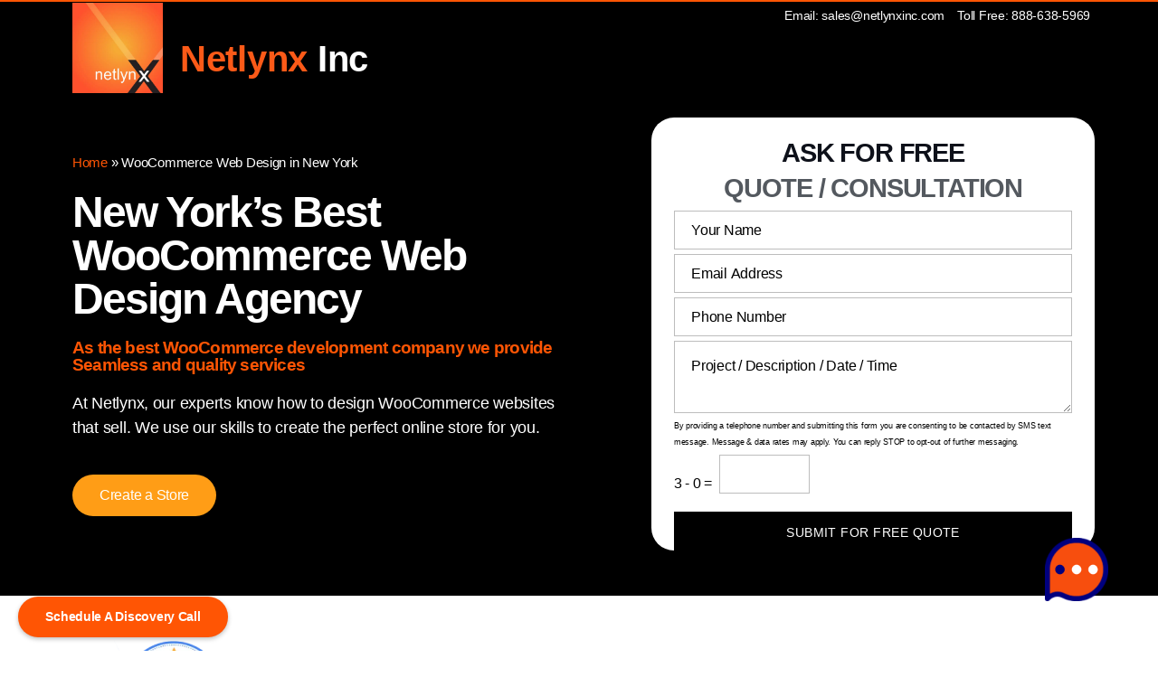

--- FILE ---
content_type: text/html; charset=UTF-8
request_url: https://netlynxinc.com/woocommerce-web-design-in-new-york/
body_size: 41571
content:
<!DOCTYPE html>

<html class="no-js" lang="en-US">

	<head>

		
		
		<meta charset="UTF-8">
		<meta name="viewport" content="width=device-width, initial-scale=1.0" >

		<link rel="profile" href="https://gmpg.org/xfn/11">

		<meta name='robots' content='index, follow, max-image-preview:large, max-snippet:-1, max-video-preview:-1' />
	<style>img:is([sizes="auto" i], [sizes^="auto," i]) { contain-intrinsic-size: 3000px 1500px }</style>
	
	
	<title>Best WooCommerce Development Services in New York</title>
	<meta name="description" content="Discover top-tier WooCommerce Development Services in New York by Netlynx Inc, delivering excellence in e-commerce solutions!" />
	<link rel="canonical" href="https://netlynxinc.com/woocommerce-web-design-in-new-york/" />
	<meta property="og:locale" content="en_US" />
	<meta property="og:type" content="article" />
	<meta property="og:title" content="Best WooCommerce Development Services in New York" />
	<meta property="og:description" content="Discover top-tier WooCommerce Development Services in New York by Netlynx Inc, delivering excellence in e-commerce solutions!" />
	<meta property="og:url" content="https://netlynxinc.com/woocommerce-web-design-in-new-york/" />
	<meta property="og:site_name" content="Netlynx Inc" />
	<meta property="article:publisher" content="https://www.facebook.com/netlynxinc" />
	<meta property="article:modified_time" content="2024-06-07T11:50:57+00:00" />
	<meta property="og:image" content="https://netlynxinc.com/wp-content/uploads/2023/11/9440518_695-ai.webp" />
	<meta name="twitter:card" content="summary_large_image" />
	<meta name="twitter:site" content="@NetlynxInc" />
	<meta name="twitter:label1" content="Est. reading time" />
	<meta name="twitter:data1" content="10 minutes" />
	<script type="application/ld+json" class="yoast-schema-graph">{"@context":"https://schema.org","@graph":[{"@type":"WebPage","@id":"https://netlynxinc.com/woocommerce-web-design-in-new-york/","url":"https://netlynxinc.com/woocommerce-web-design-in-new-york/","name":"Best WooCommerce Development Services in New York","isPartOf":{"@id":"https://netlynxinc.com/#website"},"primaryImageOfPage":{"@id":"https://netlynxinc.com/woocommerce-web-design-in-new-york/#primaryimage"},"image":{"@id":"https://netlynxinc.com/woocommerce-web-design-in-new-york/#primaryimage"},"thumbnailUrl":"https://netlynxinc.com/wp-content/uploads/2023/11/9440518_695-ai.webp","datePublished":"2024-02-27T19:32:56+00:00","dateModified":"2024-06-07T11:50:57+00:00","description":"Discover top-tier WooCommerce Development Services in New York by Netlynx Inc, delivering excellence in e-commerce solutions!","breadcrumb":{"@id":"https://netlynxinc.com/woocommerce-web-design-in-new-york/#breadcrumb"},"inLanguage":"en-US","potentialAction":[{"@type":"ReadAction","target":["https://netlynxinc.com/woocommerce-web-design-in-new-york/"]}]},{"@type":"ImageObject","inLanguage":"en-US","@id":"https://netlynxinc.com/woocommerce-web-design-in-new-york/#primaryimage","url":"https://netlynxinc.com/wp-content/uploads/2023/11/9440518_695-ai.webp","contentUrl":"https://netlynxinc.com/wp-content/uploads/2023/11/9440518_695-ai.webp","width":500,"height":283,"caption":"WooCommerce Web Design Agency in Georgia"},{"@type":"BreadcrumbList","@id":"https://netlynxinc.com/woocommerce-web-design-in-new-york/#breadcrumb","itemListElement":[{"@type":"ListItem","position":1,"name":"Home","item":"https://netlynxinc.com/"},{"@type":"ListItem","position":2,"name":"WooCommerce Web Design in New York"}]},{"@type":"WebSite","@id":"https://netlynxinc.com/#website","url":"https://netlynxinc.com/","name":"Netlynx Inc","description":"Best Web Design &amp; Digital Marketing Agency - Netlynx Inc.","publisher":{"@id":"https://netlynxinc.com/#organization"},"alternateName":"Netlynx Inc","potentialAction":[{"@type":"SearchAction","target":{"@type":"EntryPoint","urlTemplate":"https://netlynxinc.com/?s={search_term_string}"},"query-input":{"@type":"PropertyValueSpecification","valueRequired":true,"valueName":"search_term_string"}}],"inLanguage":"en-US"},{"@type":"Organization","@id":"https://netlynxinc.com/#organization","name":"Netlynx Inc","url":"https://netlynxinc.com/","logo":{"@type":"ImageObject","inLanguage":"en-US","@id":"https://netlynxinc.com/#/schema/logo/image/","url":"https://netlynxinc.com/wp-content/uploads/2023/11/Netlynx-Website-Logo.webp","contentUrl":"https://netlynxinc.com/wp-content/uploads/2023/11/Netlynx-Website-Logo.webp","width":640,"height":640,"caption":"Netlynx Inc"},"image":{"@id":"https://netlynxinc.com/#/schema/logo/image/"},"sameAs":["https://www.facebook.com/netlynxinc","https://x.com/NetlynxInc","https://www.linkedin.com/company/netlynx-inc/","https://www.instagram.com/netlynx_inc/"]}]}</script>
	


<link rel='dns-prefetch' href='//www.googletagmanager.com' />
						<style >.pswp { display: none; }</style>
			<style id='classic-theme-styles-inline-css'>
/*! This file is auto-generated */
.wp-block-button__link{color:#fff;background-color:#32373c;border-radius:9999px;box-shadow:none;text-decoration:none;padding:calc(.667em + 2px) calc(1.333em + 2px);font-size:1.125em}.wp-block-file__button{background:#32373c;color:#fff;text-decoration:none}
</style>
<style id='global-styles-inline-css'>
:root{--wp--preset--aspect-ratio--square: 1;--wp--preset--aspect-ratio--4-3: 4/3;--wp--preset--aspect-ratio--3-4: 3/4;--wp--preset--aspect-ratio--3-2: 3/2;--wp--preset--aspect-ratio--2-3: 2/3;--wp--preset--aspect-ratio--16-9: 16/9;--wp--preset--aspect-ratio--9-16: 9/16;--wp--preset--color--black: #000000;--wp--preset--color--cyan-bluish-gray: #abb8c3;--wp--preset--color--white: #ffffff;--wp--preset--color--pale-pink: #f78da7;--wp--preset--color--vivid-red: #cf2e2e;--wp--preset--color--luminous-vivid-orange: #ff6900;--wp--preset--color--luminous-vivid-amber: #fcb900;--wp--preset--color--light-green-cyan: #7bdcb5;--wp--preset--color--vivid-green-cyan: #00d084;--wp--preset--color--pale-cyan-blue: #8ed1fc;--wp--preset--color--vivid-cyan-blue: #0693e3;--wp--preset--color--vivid-purple: #9b51e0;--wp--preset--color--accent: #cd2653;--wp--preset--color--primary: #000000;--wp--preset--color--secondary: #6d6d6d;--wp--preset--color--subtle-background: #dcd7ca;--wp--preset--color--background: #fff;--wp--preset--gradient--vivid-cyan-blue-to-vivid-purple: linear-gradient(135deg,rgba(6,147,227,1) 0%,rgb(155,81,224) 100%);--wp--preset--gradient--light-green-cyan-to-vivid-green-cyan: linear-gradient(135deg,rgb(122,220,180) 0%,rgb(0,208,130) 100%);--wp--preset--gradient--luminous-vivid-amber-to-luminous-vivid-orange: linear-gradient(135deg,rgba(252,185,0,1) 0%,rgba(255,105,0,1) 100%);--wp--preset--gradient--luminous-vivid-orange-to-vivid-red: linear-gradient(135deg,rgba(255,105,0,1) 0%,rgb(207,46,46) 100%);--wp--preset--gradient--very-light-gray-to-cyan-bluish-gray: linear-gradient(135deg,rgb(238,238,238) 0%,rgb(169,184,195) 100%);--wp--preset--gradient--cool-to-warm-spectrum: linear-gradient(135deg,rgb(74,234,220) 0%,rgb(151,120,209) 20%,rgb(207,42,186) 40%,rgb(238,44,130) 60%,rgb(251,105,98) 80%,rgb(254,248,76) 100%);--wp--preset--gradient--blush-light-purple: linear-gradient(135deg,rgb(255,206,236) 0%,rgb(152,150,240) 100%);--wp--preset--gradient--blush-bordeaux: linear-gradient(135deg,rgb(254,205,165) 0%,rgb(254,45,45) 50%,rgb(107,0,62) 100%);--wp--preset--gradient--luminous-dusk: linear-gradient(135deg,rgb(255,203,112) 0%,rgb(199,81,192) 50%,rgb(65,88,208) 100%);--wp--preset--gradient--pale-ocean: linear-gradient(135deg,rgb(255,245,203) 0%,rgb(182,227,212) 50%,rgb(51,167,181) 100%);--wp--preset--gradient--electric-grass: linear-gradient(135deg,rgb(202,248,128) 0%,rgb(113,206,126) 100%);--wp--preset--gradient--midnight: linear-gradient(135deg,rgb(2,3,129) 0%,rgb(40,116,252) 100%);--wp--preset--font-size--small: 18px;--wp--preset--font-size--medium: 20px;--wp--preset--font-size--large: 26.25px;--wp--preset--font-size--x-large: 42px;--wp--preset--font-size--normal: 21px;--wp--preset--font-size--larger: 32px;--wp--preset--spacing--20: 0.44rem;--wp--preset--spacing--30: 0.67rem;--wp--preset--spacing--40: 1rem;--wp--preset--spacing--50: 1.5rem;--wp--preset--spacing--60: 2.25rem;--wp--preset--spacing--70: 3.38rem;--wp--preset--spacing--80: 5.06rem;--wp--preset--shadow--natural: 6px 6px 9px rgba(0, 0, 0, 0.2);--wp--preset--shadow--deep: 12px 12px 50px rgba(0, 0, 0, 0.4);--wp--preset--shadow--sharp: 6px 6px 0px rgba(0, 0, 0, 0.2);--wp--preset--shadow--outlined: 6px 6px 0px -3px rgba(255, 255, 255, 1), 6px 6px rgba(0, 0, 0, 1);--wp--preset--shadow--crisp: 6px 6px 0px rgba(0, 0, 0, 1);}:where(.is-layout-flex){gap: 0.5em;}:where(.is-layout-grid){gap: 0.5em;}body .is-layout-flex{display: flex;}.is-layout-flex{flex-wrap: wrap;align-items: center;}.is-layout-flex > :is(*, div){margin: 0;}body .is-layout-grid{display: grid;}.is-layout-grid > :is(*, div){margin: 0;}:where(.wp-block-columns.is-layout-flex){gap: 2em;}:where(.wp-block-columns.is-layout-grid){gap: 2em;}:where(.wp-block-post-template.is-layout-flex){gap: 1.25em;}:where(.wp-block-post-template.is-layout-grid){gap: 1.25em;}.has-black-color{color: var(--wp--preset--color--black) !important;}.has-cyan-bluish-gray-color{color: var(--wp--preset--color--cyan-bluish-gray) !important;}.has-white-color{color: var(--wp--preset--color--white) !important;}.has-pale-pink-color{color: var(--wp--preset--color--pale-pink) !important;}.has-vivid-red-color{color: var(--wp--preset--color--vivid-red) !important;}.has-luminous-vivid-orange-color{color: var(--wp--preset--color--luminous-vivid-orange) !important;}.has-luminous-vivid-amber-color{color: var(--wp--preset--color--luminous-vivid-amber) !important;}.has-light-green-cyan-color{color: var(--wp--preset--color--light-green-cyan) !important;}.has-vivid-green-cyan-color{color: var(--wp--preset--color--vivid-green-cyan) !important;}.has-pale-cyan-blue-color{color: var(--wp--preset--color--pale-cyan-blue) !important;}.has-vivid-cyan-blue-color{color: var(--wp--preset--color--vivid-cyan-blue) !important;}.has-vivid-purple-color{color: var(--wp--preset--color--vivid-purple) !important;}.has-black-background-color{background-color: var(--wp--preset--color--black) !important;}.has-cyan-bluish-gray-background-color{background-color: var(--wp--preset--color--cyan-bluish-gray) !important;}.has-white-background-color{background-color: var(--wp--preset--color--white) !important;}.has-pale-pink-background-color{background-color: var(--wp--preset--color--pale-pink) !important;}.has-vivid-red-background-color{background-color: var(--wp--preset--color--vivid-red) !important;}.has-luminous-vivid-orange-background-color{background-color: var(--wp--preset--color--luminous-vivid-orange) !important;}.has-luminous-vivid-amber-background-color{background-color: var(--wp--preset--color--luminous-vivid-amber) !important;}.has-light-green-cyan-background-color{background-color: var(--wp--preset--color--light-green-cyan) !important;}.has-vivid-green-cyan-background-color{background-color: var(--wp--preset--color--vivid-green-cyan) !important;}.has-pale-cyan-blue-background-color{background-color: var(--wp--preset--color--pale-cyan-blue) !important;}.has-vivid-cyan-blue-background-color{background-color: var(--wp--preset--color--vivid-cyan-blue) !important;}.has-vivid-purple-background-color{background-color: var(--wp--preset--color--vivid-purple) !important;}.has-black-border-color{border-color: var(--wp--preset--color--black) !important;}.has-cyan-bluish-gray-border-color{border-color: var(--wp--preset--color--cyan-bluish-gray) !important;}.has-white-border-color{border-color: var(--wp--preset--color--white) !important;}.has-pale-pink-border-color{border-color: var(--wp--preset--color--pale-pink) !important;}.has-vivid-red-border-color{border-color: var(--wp--preset--color--vivid-red) !important;}.has-luminous-vivid-orange-border-color{border-color: var(--wp--preset--color--luminous-vivid-orange) !important;}.has-luminous-vivid-amber-border-color{border-color: var(--wp--preset--color--luminous-vivid-amber) !important;}.has-light-green-cyan-border-color{border-color: var(--wp--preset--color--light-green-cyan) !important;}.has-vivid-green-cyan-border-color{border-color: var(--wp--preset--color--vivid-green-cyan) !important;}.has-pale-cyan-blue-border-color{border-color: var(--wp--preset--color--pale-cyan-blue) !important;}.has-vivid-cyan-blue-border-color{border-color: var(--wp--preset--color--vivid-cyan-blue) !important;}.has-vivid-purple-border-color{border-color: var(--wp--preset--color--vivid-purple) !important;}.has-vivid-cyan-blue-to-vivid-purple-gradient-background{background: var(--wp--preset--gradient--vivid-cyan-blue-to-vivid-purple) !important;}.has-light-green-cyan-to-vivid-green-cyan-gradient-background{background: var(--wp--preset--gradient--light-green-cyan-to-vivid-green-cyan) !important;}.has-luminous-vivid-amber-to-luminous-vivid-orange-gradient-background{background: var(--wp--preset--gradient--luminous-vivid-amber-to-luminous-vivid-orange) !important;}.has-luminous-vivid-orange-to-vivid-red-gradient-background{background: var(--wp--preset--gradient--luminous-vivid-orange-to-vivid-red) !important;}.has-very-light-gray-to-cyan-bluish-gray-gradient-background{background: var(--wp--preset--gradient--very-light-gray-to-cyan-bluish-gray) !important;}.has-cool-to-warm-spectrum-gradient-background{background: var(--wp--preset--gradient--cool-to-warm-spectrum) !important;}.has-blush-light-purple-gradient-background{background: var(--wp--preset--gradient--blush-light-purple) !important;}.has-blush-bordeaux-gradient-background{background: var(--wp--preset--gradient--blush-bordeaux) !important;}.has-luminous-dusk-gradient-background{background: var(--wp--preset--gradient--luminous-dusk) !important;}.has-pale-ocean-gradient-background{background: var(--wp--preset--gradient--pale-ocean) !important;}.has-electric-grass-gradient-background{background: var(--wp--preset--gradient--electric-grass) !important;}.has-midnight-gradient-background{background: var(--wp--preset--gradient--midnight) !important;}.has-small-font-size{font-size: var(--wp--preset--font-size--small) !important;}.has-medium-font-size{font-size: var(--wp--preset--font-size--medium) !important;}.has-large-font-size{font-size: var(--wp--preset--font-size--large) !important;}.has-x-large-font-size{font-size: var(--wp--preset--font-size--x-large) !important;}
:where(.wp-block-post-template.is-layout-flex){gap: 1.25em;}:where(.wp-block-post-template.is-layout-grid){gap: 1.25em;}
:where(.wp-block-columns.is-layout-flex){gap: 2em;}:where(.wp-block-columns.is-layout-grid){gap: 2em;}
:root :where(.wp-block-pullquote){font-size: 1.5em;line-height: 1.6;}
</style>
<link rel='stylesheet' id='contact-form-7-css' href='https://netlynxinc.com/wp-content/plugins/contact-form-7/includes/css/styles.css?ver=6.0.6' media='all' />
<link rel='stylesheet' id='wpcf7-redirect-script-frontend-css' href='https://netlynxinc.com/wp-content/plugins/wpcf7-redirect/build/assets/frontend-script.css?ver=2c532d7e2be36f6af233' media='all' />
<link rel='stylesheet' id='brands-styles-css' href='https://netlynxinc.com/wp-content/plugins/woocommerce/assets/css/brands.css?ver=9.9.6' media='all' />
<link rel='stylesheet' id='parent-style-css' href='https://netlynxinc.com/wp-content/cache/asset-cleanup/css/item/twentytwenty__style-css-vbe03a33b8b9db392f43dd2c0d0d99fbbe8d0d849.css' media='all' />
<link rel='stylesheet' id='child-style-css' href='https://netlynxinc.com/wp-content/themes/twentytwenty-child/style.css?ver=1.0.0' media='all' />
<link rel='stylesheet' id='twentytwenty-style-css' href='https://netlynxinc.com/wp-content/themes/twentytwenty-child/style.css?ver=1.0.0' media='all' />
<style id='twentytwenty-style-inline-css'>
.color-accent,.color-accent-hover:hover,.color-accent-hover:focus,:root .has-accent-color,.has-drop-cap:not(:focus):first-letter,.wp-block-button.is-style-outline,a { color: #cd2653; }blockquote,.border-color-accent,.border-color-accent-hover:hover,.border-color-accent-hover:focus { border-color: #cd2653; }button,.button,.faux-button,.wp-block-button__link,.wp-block-file .wp-block-file__button,input[type="button"],input[type="reset"],input[type="submit"],.bg-accent,.bg-accent-hover:hover,.bg-accent-hover:focus,:root .has-accent-background-color,.comment-reply-link { background-color: #cd2653; }.fill-children-accent,.fill-children-accent * { fill: #cd2653; }body,.entry-title a,:root .has-primary-color { color: #000000; }:root .has-primary-background-color { background-color: #000000; }cite,figcaption,.wp-caption-text,.post-meta,.entry-content .wp-block-archives li,.entry-content .wp-block-categories li,.entry-content .wp-block-latest-posts li,.wp-block-latest-comments__comment-date,.wp-block-latest-posts__post-date,.wp-block-embed figcaption,.wp-block-image figcaption,.wp-block-pullquote cite,.comment-metadata,.comment-respond .comment-notes,.comment-respond .logged-in-as,.pagination .dots,.entry-content hr:not(.has-background),hr.styled-separator,:root .has-secondary-color { color: #6d6d6d; }:root .has-secondary-background-color { background-color: #6d6d6d; }pre,fieldset,input,textarea,table,table *,hr { border-color: #dcd7ca; }caption,code,code,kbd,samp,.wp-block-table.is-style-stripes tbody tr:nth-child(odd),:root .has-subtle-background-background-color { background-color: #dcd7ca; }.wp-block-table.is-style-stripes { border-bottom-color: #dcd7ca; }.wp-block-latest-posts.is-grid li { border-top-color: #dcd7ca; }:root .has-subtle-background-color { color: #dcd7ca; }body:not(.overlay-header) .primary-menu > li > a,body:not(.overlay-header) .primary-menu > li > .icon,.modal-menu a,.footer-menu a, .footer-widgets a:where(:not(.wp-block-button__link)),#site-footer .wp-block-button.is-style-outline,.wp-block-pullquote:before,.singular:not(.overlay-header) .entry-header a,.archive-header a,.header-footer-group .color-accent,.header-footer-group .color-accent-hover:hover { color: #cd2653; }.social-icons a,#site-footer button:not(.toggle),#site-footer .button,#site-footer .faux-button,#site-footer .wp-block-button__link,#site-footer .wp-block-file__button,#site-footer input[type="button"],#site-footer input[type="reset"],#site-footer input[type="submit"] { background-color: #cd2653; }.header-footer-group,body:not(.overlay-header) #site-header .toggle,.menu-modal .toggle { color: #000000; }body:not(.overlay-header) .primary-menu ul { background-color: #000000; }body:not(.overlay-header) .primary-menu > li > ul:after { border-bottom-color: #000000; }body:not(.overlay-header) .primary-menu ul ul:after { border-left-color: #000000; }.site-description,body:not(.overlay-header) .toggle-inner .toggle-text,.widget .post-date,.widget .rss-date,.widget_archive li,.widget_categories li,.widget cite,.widget_pages li,.widget_meta li,.widget_nav_menu li,.powered-by-wordpress,.footer-credits .privacy-policy,.to-the-top,.singular .entry-header .post-meta,.singular:not(.overlay-header) .entry-header .post-meta a { color: #6d6d6d; }.header-footer-group pre,.header-footer-group fieldset,.header-footer-group input,.header-footer-group textarea,.header-footer-group table,.header-footer-group table *,.footer-nav-widgets-wrapper,#site-footer,.menu-modal nav *,.footer-widgets-outer-wrapper,.footer-top { border-color: #dcd7ca; }.header-footer-group table caption,body:not(.overlay-header) .header-inner .toggle-wrapper::before { background-color: #dcd7ca; }
</style>
<link rel='stylesheet' id='twentytwenty-fonts-css' href='https://netlynxinc.com/wp-content/cache/asset-cleanup/css/item/twentytwenty__assets__css__font-inter-css-v70c2577d7d2e59b6931458e2eac317409d590ab4.css' media='all' />
<link rel='stylesheet' id='twentytwenty-print-style-css' href='https://netlynxinc.com/wp-content/themes/twentytwenty/print.css?ver=1.0.0' media='print' />
<link rel='stylesheet' id='quadmenu-normalize-css' href='https://netlynxinc.com/wp-content/plugins/quadmenu/assets/frontend/css/quadmenu-normalize.css?ver=3.2.4' media='all' />
<link rel='stylesheet' id='quadmenu-css' href='https://netlynxinc.com/wp-content/cache/asset-cleanup/css/item/quadmenu__build__frontend__style-css-vf0e70fb4644e992af92f5360e35779f122dbdf2e.css' media='all' />
<link rel='stylesheet' id='quadmenu-locations-css' href='https://netlynxinc.com/wp-content/uploads/twentytwenty-child/quadmenu-locations.css?ver=1739397851' media='all' />
<style id='akismet-widget-style-inline-css'>

			.a-stats {
				--akismet-color-mid-green: #357b49;
				--akismet-color-white: #fff;
				--akismet-color-light-grey: #f6f7f7;

				max-width: 350px;
				width: auto;
			}

			.a-stats * {
				all: unset;
				box-sizing: border-box;
			}

			.a-stats strong {
				font-weight: 600;
			}

			.a-stats a.a-stats__link,
			.a-stats a.a-stats__link:visited,
			.a-stats a.a-stats__link:active {
				background: var(--akismet-color-mid-green);
				border: none;
				box-shadow: none;
				border-radius: 8px;
				color: var(--akismet-color-white);
				cursor: pointer;
				display: block;
				font-family: -apple-system, BlinkMacSystemFont, 'Segoe UI', 'Roboto', 'Oxygen-Sans', 'Ubuntu', 'Cantarell', 'Helvetica Neue', sans-serif;
				font-weight: 500;
				padding: 12px;
				text-align: center;
				text-decoration: none;
				transition: all 0.2s ease;
			}

			/* Extra specificity to deal with TwentyTwentyOne focus style */
			.widget .a-stats a.a-stats__link:focus {
				background: var(--akismet-color-mid-green);
				color: var(--akismet-color-white);
				text-decoration: none;
			}

			.a-stats a.a-stats__link:hover {
				filter: brightness(110%);
				box-shadow: 0 4px 12px rgba(0, 0, 0, 0.06), 0 0 2px rgba(0, 0, 0, 0.16);
			}

			.a-stats .count {
				color: var(--akismet-color-white);
				display: block;
				font-size: 1.5em;
				line-height: 1.4;
				padding: 0 13px;
				white-space: nowrap;
			}
		
</style>
<link rel='stylesheet' id='uacf7-frontend-style-css' href='https://netlynxinc.com/wp-content/plugins/ultimate-addons-for-contact-form-7/assets/css/uacf7-frontend.css?ver=6.8.1' media='all' />
<link rel='stylesheet' id='uacf7-form-style-css' href='https://netlynxinc.com/wp-content/plugins/ultimate-addons-for-contact-form-7/assets/css/form-style.css?ver=6.8.1' media='all' />
<link rel='stylesheet' id='uacf7-column-css' href='https://netlynxinc.com/wp-content/plugins/ultimate-addons-for-contact-form-7/addons/column/grid/columns.css?ver=6.8.1' media='all' />
<link rel='stylesheet' id='elementor-frontend-css' href='https://netlynxinc.com/wp-content/plugins/elementor/assets/css/frontend.min.css?ver=3.29.2' media='all' />
<link rel='stylesheet' id='elementor-post-5-css' href='https://netlynxinc.com/wp-content/uploads/elementor/css/post-5.css?ver=1764183667' media='all' />
<link rel='stylesheet' id='widget-breadcrumbs-css' href='https://netlynxinc.com/wp-content/plugins/pro-elements/assets/css/widget-breadcrumbs.min.css?ver=3.29.0' media='all' />
<link rel='stylesheet' id='widget-heading-css' href='https://netlynxinc.com/wp-content/plugins/elementor/assets/css/widget-heading.min.css?ver=3.29.2' media='all' />
<link rel='stylesheet' id='widget-image-css' href='https://netlynxinc.com/wp-content/plugins/elementor/assets/css/widget-image.min.css?ver=3.29.2' media='all' />
<link rel='stylesheet' id='widget-icon-box-css' href='https://netlynxinc.com/wp-content/plugins/elementor/assets/css/widget-icon-box.min.css?ver=3.29.2' media='all' />
<link rel='stylesheet' id='widget-accordion-css' href='https://netlynxinc.com/wp-content/plugins/elementor/assets/css/widget-accordion.min.css?ver=3.29.2' media='all' />
<link rel='stylesheet' id='elementor-post-34353-css' href='https://netlynxinc.com/wp-content/uploads/elementor/css/post-34353.css?ver=1764190546' media='all' />
<script src="https://netlynxinc.com/wp-includes/js/jquery/jquery.min.js?ver=3.7.1" id="jquery-core-js" type="ed832d6c4b75d2190251158b-text/javascript"></script>
<script src="https://netlynxinc.com/wp-includes/js/jquery/jquery-migrate.min.js?ver=3.4.1" id="jquery-migrate-js" type="ed832d6c4b75d2190251158b-text/javascript"></script>
<script src="https://netlynxinc.com/wp-content/themes/twentytwenty/assets/js/index.js?ver=1.0.0" id="twentytwenty-js-js" defer data-wp-strategy="defer" type="ed832d6c4b75d2190251158b-text/javascript"></script>




<script src="https://www.googletagmanager.com/gtag/js?id=GT-WF77NNP" id="google_gtagjs-js" async type="ed832d6c4b75d2190251158b-text/javascript"></script>
<script id="google_gtagjs-js-after" type="ed832d6c4b75d2190251158b-text/javascript">
window.dataLayer = window.dataLayer || [];function gtag(){dataLayer.push(arguments);}
gtag("set","linker",{"domains":["netlynxinc.com"]});
gtag("js", new Date());
gtag("set", "developer_id.dZTNiMT", true);
gtag("config", "GT-WF77NNP");
</script>


<link rel="https://api.w.org/" href="https://netlynxinc.com/wp-json/" /><link rel="alternate" title="JSON" type="application/json" href="https://netlynxinc.com/wp-json/wp/v2/pages/34353" /><link rel="alternate" title="oEmbed (JSON)" type="application/json+oembed" href="https://netlynxinc.com/wp-json/oembed/1.0/embed?url=https%3A%2F%2Fnetlynxinc.com%2Fwoocommerce-web-design-in-new-york%2F" />
<link rel="alternate" title="oEmbed (XML)" type="text/xml+oembed" href="https://netlynxinc.com/wp-json/oembed/1.0/embed?url=https%3A%2F%2Fnetlynxinc.com%2Fwoocommerce-web-design-in-new-york%2F&#038;format=xml" />
<style type='text/css'> .ae_data .elementor-editor-element-setting {
            display:none !important;
            }
            </style>
 

<meta name="google-site-verification" content="k9FV0QCiGXQS56V9saPM5st2629_4ju6ZZgSXDONYIk" />

<style>
#adstopform .wpcf7-form label{
	display:none;
}

#adstopform .eazycfc_captcha-exercise label{
	color:#000;
	display:block;
}

#adstopform .wpcf7-form-control::placeholder{
	color:#565656;
}

#adstopform select {
    padding: 0px 18px;
    font-size: 16px;
    color: #565656;
    text-align: center;
}

#adstopform select:focus, #adstopform select:active {
    color: #000;
}

@media only screen and (max-width:767px){
#adstopform .uacf7-row .uacf7-col-6:first-child {
    padding-bottom: 20px;
	}
}</style>


<link rel='stylesheet' id='32607-css' href='//netlynxinc.com/wp-content/uploads/custom-css-js/32607.css?v=9736' media='all' />

<style type="text/css">
.powered-by-wordpress a {
    color: #cd2653;
}
@supports ( font-variation-settings: normal ) {
	body {
	font-family: -apple-system, BlinkMacSystemFont, "Helvetica Neue", Helvetica, sans-serif;
	}
}
@supports ( font-variation-settings: normal ) {
	input,
	textarea,
	button,
	.button,
	.faux-button,
	.faux-button.more-link,
	.wp-block-button__link,
	.wp-block-file__button {
		font-family: -apple-system, BlinkMacSystemFont, "Helvetica Neue", Helvetica, sans-serif;
	}
}
@supports ( font-variation-settings: normal ) {
	.has-drop-cap:not(:focus)::first-letter,
	.entry-content .wp-block-archives,
	.entry-content .wp-block-categories,
	.entry-content .wp-block-latest-posts,
	.entry-content .wp-block-latest-comments,
	.entry-content .wp-block-cover-image p,
	.entry-content .wp-block-pullquote {
		font-family: -apple-system, BlinkMacSystemFont, "Helvetica Neue", Helvetica, sans-serif;
	}
}
@supports ( font-variation-settings: normal ) {
	.entry-content h1,
	.entry-content h2,
	.entry-content h3,
	.entry-content h4,
	.entry-content h5,
	.entry-content h6,
	.entry-content cite,
	.entry-content figcaption,
	.entry-content table,
	.entry-content address,
	.entry-content .wp-caption-text,
	.entry-content .wp-block-file {
		font-family: -apple-system, BlinkMacSystemFont, "Helvetica Neue", Helvetica, sans-serif;
	}
}
@supports ( font-variation-settings: normal ) {
	.widget-content cite,
	.widget-content figcaption,
	.widget-content .wp-caption-text {
		font-family: -apple-system, BlinkMacSystemFont, "Helvetica Neue", Helvetica, sans-serif;
	}
}
a,
.primary-menu li.current-menu-item > a, .primary-menu li.current-menu-item > .link-icon-wrapper > a,
button:focus, button:hover,
.header-inner .toggle:focus .toggle-text, .header-inner .toggle:hover .toggle-text,
.site-title a:hover, .site-title a:focus,
.footer-menu a:hover, .footer-menu a:focus,
.entry-title a:focus, .entry-title a:hover,
.comment-author .url,
.post-meta a:focus, .post-meta a:hover,
.primary-menu a:hover, .primary-menu a:focus, .primary-menu .current_page_ancestor,
.modal-menu a:focus, .modal-menu a:hover, .modal-menu li.current-menu-item > .ancestor-wrapper > a, .modal-menu li.current_page_ancestor > .ancestor-wrapper > a,
#site-footer a:focus, #site-footer a:hover {
    text-decoration: none;
}
.entry-categories a {
    border: none;
}
.nav-toggle .toggle-icon {
    height: auto;
}
.nav-toggle .toggle-inner {
    padding-top: 0.2rem;
}
.nav-toggle .toggle-inner .dashicons, .dashicons-before:before {
    width: 23px;
    height: 23px;
    font-size: 23px;
}
.menu-bottom { display:none; }.archive-header { display:none; }.footer-social { justify-content: right; }.footer-copyright { display:none; }.powered-by-wordpress {
    display: none;
}
.to-the-top { display:none; }</style> 

	<script type="ed832d6c4b75d2190251158b-text/javascript">document.documentElement.className = document.documentElement.className.replace( 'no-js', 'js' );</script>
		<noscript><style>.woocommerce-product-gallery{ opacity: 1 !important; }</style></noscript>
	
			<style>
				.e-con.e-parent:nth-of-type(n+4):not(.e-lazyloaded):not(.e-no-lazyload),
				.e-con.e-parent:nth-of-type(n+4):not(.e-lazyloaded):not(.e-no-lazyload) * {
					background-image: none !important;
				}
				@media screen and (max-height: 1024px) {
					.e-con.e-parent:nth-of-type(n+3):not(.e-lazyloaded):not(.e-no-lazyload),
					.e-con.e-parent:nth-of-type(n+3):not(.e-lazyloaded):not(.e-no-lazyload) * {
						background-image: none !important;
					}
				}
				@media screen and (max-height: 640px) {
					.e-con.e-parent:nth-of-type(n+2):not(.e-lazyloaded):not(.e-no-lazyload),
					.e-con.e-parent:nth-of-type(n+2):not(.e-lazyloaded):not(.e-no-lazyload) * {
						background-image: none !important;
					}
				}
			</style>
			<style id="custom-background-css">
body.custom-background { background-color: #fff; }
</style>
	<link rel="stylesheet" href="https://chatbotfiles.nxbot.in/chatbotSpeedTest/LightVersion5/css/style.css" />
<script type="ed832d6c4b75d2190251158b-text/javascript">
// Wait for the document to be ready
jQuery(document).ready(function($) {
// Find all the link elements that match the URLs and add the async attribute
$('link[href*="twentytwenty/style.css"], link[href*="twentytwenty-child/quadmenu-locations.css"], link[href*="quadmenu/build/frontend/style.css?ver=3.0.6"], link[href*="https://chatbotfiles.nxbot.in/chatbotSpeedTest/LightVersion5/css/style.css"], link[href*="elementor/assets/css/frontend-lite.min.css"], link[href*="elementor/assets/css/modules/lazyload/frontend.min.css"]').attr('async', true);
});
</script>
<script type="ed832d6c4b75d2190251158b-text/javascript"> (function(){ var s = document.createElement('script'); var h = document.querySelector('head') || document.body; s.src = 'https://acsbapp.com/apps/app/dist/js/app.js'; s.async = true; s.onload = function(){ acsbJS.init({ statementLink : '', footerHtml : 'Accessibility Tool Powered By Netlynx Inc', hideMobile : false, hideTrigger : false, disableBgProcess : false, language : 'en', position : 'right', leadColor : '#5487bd', triggerColor : '#5487bd', triggerRadius : '50%', triggerPositionX : 'right', triggerPositionY : 'bottom', triggerIcon : 'people', triggerSize : 'medium', triggerOffsetX : 20, triggerOffsetY : 20, mobile : { triggerSize : 'small', triggerPositionX : 'right', triggerPositionY : 'bottom', triggerOffsetX : 10, triggerOffsetY : 10, triggerRadius : '50%' } }); }; h.appendChild(s); })(); </script><link rel="icon" href="https://netlynxinc.com/wp-content/uploads/2023/12/favicon-1.ico" sizes="32x32" />
<link rel="icon" href="https://netlynxinc.com/wp-content/uploads/2023/12/favicon-1.ico" sizes="192x192" />
<link rel="apple-touch-icon" href="https://netlynxinc.com/wp-content/uploads/2023/12/favicon-1.ico" />
<meta name="msapplication-TileImage" content="https://netlynxinc.com/wp-content/uploads/2023/12/favicon-1.ico" />
		<style id="wp-custom-css">
			.page-id-32152 div#MainArea {
    display: none;
}

.page-id-38677 div#MainArea {
    display: none;
}



#blackfridayform .cf7-row {
    margin: 15px 0px !important;
}


#blackfridayform textarea {
	height: 6rem;
	border-color: #dcd7ca !important;
}

.joinchat--left .joinchat__button{
	bottom:70px;
}

.joinchat--left .joinchat__chatbox{
	bottom:70px;
}

.eazycfc_captcha-exercise input, .elementor-field-group .eazycfc_captcha-exercise input {
    max-width: 100px;
	margin-bottom:20px !important;
}

.page-id-22284 .eazycfc_captcha-exercise label {
    color:#000;
}

/* .captcha-image label {
    background: transparent;
}

p.dscf7captcha{
	text-align:left !important;
		color:#000;
} */

a#dscf7captcha-336 {
    display: inline-block;
    padding-left: 10px;
}

.bticon {
    display: flex;
    justify-content: center;
    padding-bottom: 10px;
}

/* landing page form & faq*/
.landingfaq .elementor-accordion .elementor-accordion-item{
	border:0px !important;
	padding-bottom:10px;
}

.landingfaq .elementor-accordion .elementor-tab-title{
	box-shadow: 0px 0px 10px 0px rgba(0,0,0,0.5);
	border-radius:50px;
}

.landingfaq .elementor-accordion .elementor-tab-content{
	border-top:0px !important;
}

.cfform .wpcf7 input, textarea {
    border: 1px solid #000;
}


.cfform .wpcf7-spinner{
	display:block;
}


.cfform .wpcf7 .uacf7-form-31750 {
	text-align: center;
}
/* End */


/* CF7 */
div#consultform .wpcf7-form-control::placeholder {
    color: #000 !important;
}

span.wpcf7-form-control-wrap.kc_captcha {
    justify-content: center;
    display: flex;
}

div#consultform p{
	text-align:center;
	margin-bottom:0.5em;
}

div#consultform input{
	border-color:#bdbdbd;
	height:43px;
}

div#consultform textarea{
	border-color:#bdbdbd;
	height:80px;
}

div#consultform .wpcf7-submit.has-spinner{
	font-size: 14px;
  font-weight: 400;
	text-decoration:none;
	width:100% !important;
	background:#000;
}

.captcha-image{
	border:0px;
}

div#consultform .wpcf7-submit.has-spinner:hover{
	width:100% !important;
	background:#FF5504;
}

div#consultform span.cf7ic_instructions {
	font-size:14px;
    color: #000;
}

div#consultform .captcha-image .cf7ic_instructions span{
	color:#FF5504;
}

div#consultform .captcha-image label>input+svg{
	color:#FF5504;
}

div#consultform .wpcf7-response-output {
	margin: 0px;
    color: #000;
}

/* End */

/* Register CF7 */
.cf7-row {
        display: flex;
        flex-wrap: wrap;
        margin: -5px 0;
    }

    .cf7-col {
        flex: 1 0 50%; /* Two columns */
        padding: 0 5px;
        box-sizing: border-box;
    }

    .cf7-col label,
    .cf7-col input[type="text"],
    .cf7-col input[type="tel"] {
        width: 100%;
    }

select#platform-2 {
    padding: 10px;
    width: 100%;
    border: 1px solid #dcd7ca;
}

#subcent{
	justify-content:center;
}

#subcent input.wpcf7-form-control.wpcf7-submit.has-spinner {
    width: 100%;
}

/* End */

.border-gradient .e-con-full {
  position: relative;
}
.border-gradient .e-con-full::before {
  content: "";
  position: absolute;
  inset: 0;
  border-radius: 25px; 
  padding: 5px;
	box-shadow: 5px 5px 5px #b5b5b5;
  background:linear-gradient(to left, #ff5504, #ffa61e);
  -webkit-mask: 
     linear-gradient(#fff 0 0) content-box, 
     linear-gradient(#fff 0 0);
  -webkit-mask-composite: xor;
          mask-composite: exclude; 
}

.border-gradient .e-con-full{
	border-radius: 25px;
}

.border-gradient a{
	color:#000 !important;
}

.border-gradient .e-con-full:hover{
	border-radius: 30px; 
	background-color:#000 !important;
	color:#fff !important;
}

/* End */

/* Scrollbar */

/* width */
::-webkit-scrollbar {
	border-radius: 10px;
  width: 10px;
}

::-webkit-scrollbar-track {
	-webkit-box-shadow: inset 0 0 6px rgba(0,0,0,0.3);
	background-color: #F5F5F5;
	border-radius: 10px;
}

::-webkit-scrollbar-thumb {
	border-radius: 10px;
	background-image: linear-gradient(138deg, #f9680a 45%, #feb31e 82%)
}

/* End */

.page-id-32152 .elementor-testimonial__content{
	align-self:center;
}

a[href^=tel] {
   text-decoration:inherit;
   color: inherit;
}

.location-footer{
	padding:10px;
}

.location-footer p{
	margin-bottom:0px !important;
	margin-top:5px !important;
}

.location-footer ul{
	margin-bottom:20px;
	display:inline-flex !important;
	column-gap:30px;
}

.location-footer h5 {
    margin-top: 0px;
}

footer#site-footer .fa, footer#site-footer .fas {
    font-family: "FontAwesome";
    font-weight: 400;
}


span.elementor-icon-list-icon svg{
	max-width: none;
}

.elementor-price-table .elementor-price-table__features-list li .elementor-price-table__feature-inner{
	display:inline-flex;
}

.woocommerce .content-area {
    padding: 120px 6vw 4vw 6vw;
}

.site-logo.faux-heading {
    margin-left: 10px;
}

.woof.woof_sid.woof_sid_flat_white.woof_auto_1_columns {
    display: none;
}

#site-header {
	z-index:999;
	width:100%;
	position:fixed;
	background: #000000d9;
}

div#dropdown-23560 {
    margin-left: -600px !important;
	 margin-top: 10px !important;
}

#myBtn {
  display: none;
  position: fixed;
  bottom: 120px;
  right: 30px;
  z-index: 999;
  border: none;
  outline: none;
  cursor: pointer;
	background:transparent;
	margin:0px;
	padding:0px;
}

.social-icons {
            list-style: none;
            margin: 0;
            padding: 0;
        }

        .social-icons li {
            display: inline-block;
            margin-right: 10px;
        }

        .social-icons li:last-child {
            margin-right: 0;
        }

        .social-icons a {
            text-decoration: none;
        }

        .social-icons i {
            font-size: 24px;
        }

        /* Facebook */
        .fa-facebook:before {
            content: "\f082";
        }

        /* Twitter */
        .fa-twitter:before {
            content: "\f099";
        }

        /* Skype */
        .fa-skype:before {
            content: "\f17e";
        }

        /* LinkedIn */
        .fa-linkedin:before {
            content: "\f08c";
        }

.woof_select{
    border-radius: 5px;
	height:40px;
    background: #393E46;
    color: #fff!important;
    line-height: 45px!important;
}

.Topbanner {
    background-repeat: no-repeat;
    padding: 25px 0;
    color: #fff;
    /* background-color: #000; */
    background: linear-gradient( -45deg , #000000, #000000, #742901, #050562);
    background-size: 400% 400%;
    animation: gradient 15s ease infinite;
}

@keyframes gradient{
0% {
    background-position: 0% 50%;
}
50% {
    background-position: 100% 50%;
}
100% {
    background-position: 0% 50%;
}
}

#site-footer a {
	font-size: 15px !important;
}

.elementor-posts .elementor-post{
	width:100%;
}

.homearrow.elementor-view-default.elementor-widget.elementor-widget-icon {
    margin-bottom: 0px;
}

.elementor-widget-google_maps .elementor-custom-embed {
	width: 100%;}

.maintitle.quadmenu-item-object-custom a{
	font-weight:600;
}

.archive.post-type-archive #site-header .header-inner {
	justify-content: space-around;}

.woof_sid_flat_white{
	border:0px;
}

.select2-container--default .select2-selection--single{
	border:0px;
}

.homefooter h6.elementor-icon-box-title {
    margin: 15px 0px !important;
}

.hamburger-menu {
    display: inline-block;
    cursor: pointer;
}
.bar {
    width: 25px;
    height: 3px;
    background-color: #fff;
    margin: 6px 0;
}
/* social media pages */

#FeaturesBlackbg{background-color:#0e111a!important; color:white;}

#FeaturesBlackbg .elementor-icon-box-wrapper:hover{color:#ff9d16;}

#FeaturesBlackbg2{background-color:#070000!important; color:white;}
#FeaturesBlackbg2 .elementor-icon-box-wrapper:hover{color:#ff9d16;}

#FeaturesBlackbg2 .elementor-icon-box-wrapper:hover .elementor-icon svg{fill:#000;}

#FeaturesBlackbg2 elementor-widget-wrap{background-color:#0e111a;}

/* end social media pages*/


#site-header .header-inner {
    padding: 0 !important;
}

#quadmenu{
	-litespeed-ignore-js-delay: true !important;
}

#blogpage article.format-standard {
	width: 100%;
}

.section-inner {
    width: 100%;
}

p#breadcrumbs {
    color: #fff;
}

p#breadcrumbs a{
    color: #FF5504 !important;
}

#site-header i.fa.fa-phone{
	display:inline;
	-moz-transform: scaleX(-1);
        -o-transform: scaleX(-1);
        -webkit-transform: scaleX(-1);
        transform: scaleX(-1);
}
#site-header .site-logo img {
	max-height: 100px;
}
#site-header .toggle-inner {
    top: -10px;
}

#site-header .header-titles {
    margin: -38px 0 0;
	z-index: 1;
}
#site-header .toptitle a {
    font-size: 40px;
    text-decoration: none;
    margin-top: 33px;
    display: block;
    margin-left: 19px;
    color: #fc5a18;
    font-weight: bold;
}
.H-element .elementor-icon-box-title{
    margin-top: 20px;
}


.BlogArt .elementor-image-box-title{
	margin-top:10px !important
}

.SWP .elementor-widget-wrap {
    overflow: hidden;
}
.SWP .elementor-widget-wrap:hover .Abs-Icon{
	bottom:0px;
	-webkit-transition: all .4s ease;
    transition: all .4s ease;
}
.SWP .elementor-widget-wrap {
    background-color: transparent !important;
    background-image: linear-gradient(138deg, #f9680a 45%, #feb31e 82%)  !important;
}

.SWP .elementor-animation- {
    padding: 10px;
    border-radius: 10px;
    color: #fff !important;
}
.SWP .elementor-widget-wrap:hover .elementor-animation- {
    padding: 10px;
    border-radius: 10px;
    color: #fc5a18 !important;
}


.SWP .elementor-widget-wrap:hover .elementor-icon i, .SWP .elementor-widget-wrap:hover .elementor-icon svg,.SWP .elementor-widget-wrap:hover .elementor-icon-box-title, .SWP .elementor-widget-wrap:hover .elementor-icon-box-description{
	-webkit-transition: all .4s ease;
    transition: all .4s ease;
	color:#fff !important
}
.SWP .elementor-widget-wrap:hover .elementor-animation- i{
	 color: #fc5a18 !important;
}
.SWP .elementor-widget-wrap:hover .Abs-Icon i{
	 color: #fc5a18 !important;
}

.NewFAQ .elementor-accordion-item {
    border-color: transparent;
    border-left: 3px solid #ff5504 !important;
    margin-bottom: 6px;
    border: 0;
}

body{
	margin:0px;
}


.elementor-column.clientsimg {
    margin: 10px;
}

.clientsimg img{
	padding:10px;
}



  .TopHeader{
    background-color: black;
    height: 25px;
    text-align: right;
    border-top:2px solid #FF5504 ;
    line-height: 25px;
  }
  .BoxWidth {
    max-width: 1140px;
    margin: 0 auto;
    width: 100%;
}
.LoGo {
    display: flex;
    max-width: 290px;
    width: 100%;
    align-items: center;
}
.NavLft {
    display: inline-block;
}
.NavRgt {
    float: right;
    margin-top: 56px;
}
.MainHeader {
    margin-top: -26px;
}
.LoGo p {
    display: inline-block;
    margin-left: 25px;
    font-size: 27px;
    margin-top: 46px;
}
.BoxWidth a{
  color: #fff;
}

.calendly-overlay .calendly-popup-close {
    top: 100px !important;
	background-color: black !important;
	background: url(https://netlynxinc.com/wp-content/uploads/2023/10/delete2.png) no-repeat !important;
	background-size: cover !important;
	width: 35px !important;
    height: 35px !important;
}
.calendly-badge-widget {
    left: 20px !important;
}
/* .calendly-popup-content {
    position: relative;
    display: none !important;
} */

@media (max-width: 1000px) {
     body.mega-menu-primary .header-titles-wrapper {
         display: none;
     }
     body.mega-menu-primary .primary-menu-wrapper,
     body.mega-menu-primary .header-navigation-wrapper,
     body.mega-menu-primary ul.primary-menu {
         display: block;
         margin: 0;
     }
 }


@media (max-width: 992px){
.calendly-overlay .calendly-popup-close {
	width: 25px !important;
    height: 25px !important;
    top: 10px !important;
/*     right: 15px !important; */
}
	.calendly-overlay .calendly-popup-close {
		z-index:9999 !important;
/*     filter: invert(52%) sepia(16%) saturate(5757%) hue-rotate(5deg) brightness(111%) contrast(126%) !important;
} */
}
.calendly-overlay {
    z-index: 999999 !important;
}
}



/* .calendly-overlay .calendly-popup-close{
	top:100px !important;
} */

.active123{
	background:#000 !important;
}

#elementorfullwidthcol h3{
	margin-bottom:20px;
}

#homeservices ul.qodef-tabs-vertical-navigation.ui-tabs-nav.ui-corner-all.ui-helper-reset.ui-helper-clearfix.ui-widget-header {
    margin: 0px !important;
}

#techno ul{
	margin-left:0px !important;
}

section#certi {
    padding: 20px 0px;
}


ul.mega-sub-menu {
	margin: 0px !important;
}

#mega-menu-wrap-mobile #mega-menu-mobile > li.mega-menu-item > a.mega-menu-link{
	border-bottom:1px solid #ff5504;
}

.ha-slick-title{
	display:none !important;
}

.ha-slick-content{
	background:none !important;
}

.sliderimage_hide_border .wpls-logo-cnt.slick-slide img {
    padding: 0;
    border: 1px solid #858585;
}
#out-process h3{
	margin-bottom:0px !important
}


.entry-content>*:not(.alignwide):not(.alignfull):not(.alignleft):not(.alignright):not(.is-style-wide) {
    max-width: 89rem;
    width: calc(100% - 4rem);
}
.elementor-12233 .elementor-element {
    margin-top: 0px !important;
	margin-bottom: 10px !important;
}

.page-id-12097 .elementor-widget-google_maps iframe{
	height:560px !important;
}

.singular .featured-media-inner{
	width:100%;
	left:auto;
}

article.format-standard{
  width: 1140px;
	margin: 0 auto;
}

h1.woocommerce-products-header__title.page-title{
font-size:60px;}


.woocommerce-page button.button{
	font-size:18px;
}


/* left align the badge widget */
.calendly-badge-widget {
	bottom:80px;
	right:auto; 
	left: 20px;
} 
.webUL ul{
	margin-left:0 !important;
}

/* End */

#SoftwareRow ul li img{
	max-width:100%;
}


body{
overflow-x:hidden !important;
}

#dProcess h3 {
    margin-bottom: 5px !important;
    margin-top: 15px !important;
}

ul#menu-moble-main-menu {
    background: #fff;
	 margin: 0px !important;
}

.woocommerce ul.products li.product, .woocommerce-page ul.products li.product{
	    padding-top: 3%;
}

.woof_reset_button_2 {
	background-color: #ff8a0e;
}

.woof_products_top_panel_ul a{
	color: #ff8a0e;
}

.woodescription {
    text-align: center;
    padding-bottom: 40px;
}

.RadiusImg {
    border-radius: 15px;
    box-shadow: 8px 9px 27px #cdcdcd;
    margin: 10px 15px;
    padding: 10px;
}

.elementor-shortcode .white{
	background-color:transparent !important
}



.OrangeBg .MainSqr:hover .elementor-heading-title{
	color:#000 !important
}
.state1{
  background-color: #ff6600;
  width: 100px;
  height: 100px;
  line-height: 100px;
  border-radius: 100px;
  display: inline-table;
}
.state1 img {
  height: 50px;
  margin: 0;
	display: inherit;
	    vertical-align: middle;
}
.state2{
  background-color: #ff6600;
  margin-left: -18px;
  padding: 10px 20px;
  position: relative;
  display: inline-block;
	    color: #fff;
}
.state2::before {
  position: absolute;
  content: "";
  width: 0;
  height: 0;
  border-style: solid;
  border-width: 42px 0 0px 23px;
  border-color: transparent transparent transparent #ff6600;
  right: -23px;
  top: 0;
}
#Industries .ImgH img{
    height: 60px;
    margin: 15px auto 10px;
}
#Industries .RadiusImg {
    display: block;
    box-shadow: 6px 5px 6px #cdcdcd;
    margin: 10px;
/*     width: 180px; */
    border: 1px solid #cdcdcd;
    border-radius: 0;
}
#TRUST-US .elementor-tab-title.elementor-active{
	    background-color: #ff6600;
}
#TRUST-US  .elementor-tab-title{
	    color: #fff;
    line-height: 45px;
    height: 45px;
    background-color: #000000;
    padding: 0 30px;
    margin: 5px;
}
#TRUST-US .elementor-tab-content{
	border-style: none solid solid;
}
#TRUST-US .elementor-widget-tabs .elementor-tab-content {
	padding-top:0 !important;
}
#TRUST-US .sa_owl_theme .owl-dots .active span{
	    background-color: rgb(235 231 231 / 50%) !important;
}
#TRUST-US .sa_owl_theme .owl-dots .owl-dot span {
	background-color: #fff !important;}




#QUESTIONS .elementor-tabs-wrapper .elementor-tab-title.elementor-active{
	    background-color: #ff6600;
}
#QUESTIONS  .elementor-tabs-wrapper  .elementor-tab-title{
	    color: #fff;
    line-height: 45px;
    height: 45px;
    background-color: #000000;
    padding: 0 30px;
    margin: 5px;
}

#QUESTIONS .elementor-tab-mobile-title.elementor-active{
	    background-color: #ff6600;
}
#QUESTIONS  .elementor-tab-mobile-title{
	    color: #fff;
    line-height: 45px;
    height: 45px;
    background-color: #000000;
    padding: 0 30px;
    margin: 5px;
}
#QUESTIONS  .elementor-tabs-wrapper .elementor-tab-content{
	border-style: none solid solid;
}
#QUESTIONS  .elementor-tab-content{
/* 	border-style: none solid solid; */
	border-right: none !important;
	border-left: none !important;
}
#QUESTIONS  .elementor-tabs-wrapper .elementor-widget-tabs .elementor-tab-content {
	padding-top:0 !important;
}
#QUESTIONS  .elementor-tabs-wrapper .sa_owl_theme .owl-dots .active span{
	    background-color: rgb(235 231 231 / 50%) !important;
}
#QUESTIONS  .elementor-tabs-wrapper .sa_owl_theme .owl-dots .owl-dot span {
	background-color: #fff !important;}

.FQ {
    background-color: #011266;
    color: #fff;
    width: 50px;
    height: 50px;
    line-height: 50px;
    text-align: center;
    margin-right: 15px;
    border-radius: 5px;
    font-size: 25px;
    font-weight: bold;
    display: inline-block;
    vertical-align: middle;
}
.TitleBlue h3 {
    text-align: center;
    position: relative;
    display: inline-block !important;
    width: auto;
    margin: 40px auto 20px;
    text-transform: uppercase;
    padding: 5px 20px;
}
.TitleBLUE h3 {
    text-align: center;
    position: relative;
    display: inline-block !important;
    width: auto;
    margin: 40px auto 20px;
    text-transform: uppercase;
    padding: 5px 20px;
}
.TitleBLUE h3::after {
    content: "";
    text-align: center;
    position: absolute;
    left: 0;
    right: 0;
    margin: 0 auto;
    height: 1px;
    border-bottom: 4px solid #001265;
    bottom: 0px;
    width: 50px;
}

    .TitleBLUE h3::before {
    content: "";
    text-align: center;
    position: absolute;
    left: 0;
    right: 0;
    margin: 0 auto;
    height: 1px;
    border-bottom: 2px solid #d3d3d3;
    bottom: 1px;
    width: 100%;
}
.Faq .elementor-toggle-icon.elementor-toggle-icon-right {
    float: right;
    text-align: right;
    margin-top: 15px;
}
#RecentPost .Title h3{
	padding-left:0;
}
#RecentPost .Title h3::after{
	right:auto !important
}
#RecentPost .wts-eae-pl-wrapper .eae-pl-readmore a{
	color:#FF5504;
	background-color:transparent;
	border-bottom:1px solid;
	padding:0
}
#LETSDISCUSS .Title h3{
	padding-left:0;
}
#LETSDISCUSS .Title h3::after{
	right:auto !important
}

.LeftTitle .Title h3{
	padding-left:0;
}
.LeftTitle .Title h3::after{
	right:auto !important
}
.ULsize {
/*     border: 1px solid red; */
    max-width: 210px;
	display:inline-block
}
#BottomFooter{
	background: linear-gradient(-45deg, #000000, #000000, #742901, #050562);
    background-size: 400% 400%;
    animation: gradient 15s ease infinite;
}
#FooterSoftware .SoftImg{
	display:inline-block;
    width: 65px; margin:5px;
}
#FooterSoftware .SoftImg img{border-radius: 50%;}




@media screen and (max-width: 767px) { 
	
	#tenicon figure.gallery-item {
    width: 20% !important;
    padding: 10px !important;
}
	
	img.mf-input.mf-captcha-image{
		max-width:126px !important;
	}
	#FooterSoftware .SoftImg{
    width: 38px; margin:3px;
}
	.RadiusImg {
		 margin: 2px;
		box-shadow: 1px 1px 3px #cdcdcd;
	}
.Reponsive3 .elementor-col-33 {
    width: 33%;
}

}
.floatLeft-50{float:left; width:50%;}

.ListStyleTop ul li {
    align-items: stretch !important;
}
.ListStyleTop ul li span.elementor-icon-list-icon {
    margin-top: 5px;
}

.ListStyleTopNew ul li {
    align-items: stretch !important;
}
.ListStyleTopNew ul li span.elementor-icon-list-icon {
    margin-top: 5px;
}




/* Portfolio Css */


.woocommerce ul.products li.product:hover .secondary-image, .woocommerce-page ul.products li.product:hover .secondary-image{
    display: none !important;
}

.woof_products_top_panel_ul li ul li {
    color: white;
}
.content-area.portfoliotop {
    margin-top: 150px;
}

.LineHeight{
	color:#212529;
	    line-height: 36px;
	font-size:16px;
	font-family:sans-serif !important;
}

.big-heading h1{
	display: block;
   margin-block-start: 0.67em;
   margin-block-end: 0.67em;
   margin-inline-start: 0px;
   margin-inline-end: 0px;
	font-size: 42px;
	font-weight:400;
	    font-family: sans-serif !important;
	text-transform: uppercase !important;
    margin: 5px 0 5px 0;
    padding: 0 0 10px 0;
    line-height: .8 !important;
    color: #000;
}


div#sb-container {
    display: none !important;
}

.woocommerce .woocommerce-ordering, .woocommerce .woocommerce-result-count, .woocommerce-page .woocommerce-ordering, .woocommerce-page .woocommerce-result-count{
	display: none;
}

.fa {
	margin-right:0px;
    font-size: inherit;
}

div#Connect {
    width: 100%;
    display: table;
}

.columns-2 li.product .image-block{
	padding:0px;
}

.woof_auto_1_columns .woof_container{
width:20%;
}

.woof_redraw_zone{
	text-align:center;
}

nav.woocommerce-breadcrumb {
    display: none;
}

.woocommerce ul.products li.product a .product-name, .woocommerce-page ul.products li.product a .product-name{
	width:100%;
}

.select2-container{
	width:100% !important;
}

.navbar.navbar-fixed-top {
    display: inline;
}


.woof_submit_search_form_container{
	justify-content:center;
	width:16%;
}

.ptitle a {
    color: #000;
    font-size: 18px;
    font-weight: 600;
	text-decoration:none;
}

.ptitle {
    width: 100%;
    text-align: center;
    padding: 10px;
    background: #ffffffc4;
    color: white;
    border-radius: 0;
    position: absolute;
    top: 68%;
}

button.button123 {
    border-radius: 15px 0px 15px 0;
    width: 30%!important;
    float: left;
    position: absolute;
    top: 0px;
    left: 0px;
	font-size:15px;
	padding:15px 10px;
}

button.button123:hover {
    background: #ffad23;
	color:#000;
		text-decoration:none !important;
}


button.buttonsecond {
   display:none;
}


span.product-loading {
    display: none !important;
}

.bapf_sfilter {
    margin-bottom: 80px;
}

.woocommerce ul.products p{
	font-size:12px;
}

.woocommerce ul.products li.product{
justify-content: center;}

.portfolioimg{
	width:100%;
	box-shadow: 2px 2px 5px #ccc;
}


.first-half img{
	margin:0 auto;
}


.second-half img{
	margin:0 auto;
}

h2.woocommerce-loop-product__title {
    display: none !important;
}

.header-bottom{
	display:none;
}

/* .woocommerce ul.products li.product .image-block > a {
    pointer-events: none;
} */



.woocommerce ul.products li.product .secondary-image, .woocommerce-page ul.products li.product .secondary-image{
    display:none !important;
}

/*
.product-title {
    display: none;
}
*/

.category-toolbar {
    display: none;
}

.woocommerce .star-rating, .woocommerce-page .star-rating, .wpb_wl_summary .star-rating{
display:none;
}


.woocommerce ul.products li.product .product_type_simple.button, .woocommerce-page ul.products li.product .product_type_simple.button{
	display:none;
}

.product-block-inner {
    border: 0px;
    box-shadow: 0 0 25px 0px #e5e5e5;
    margin: 10px 0px;
}

.product-detail-wrapper{
	background:#fff;
}

.first-half{
	float: left;
	text-align:center;
	width:48%;
	border-right: 1px solid #ccc;
}

.second-half{
	display: inline-block;
	text-align:center;
	width:48%;
}

.fullwidth {
    width: 100%;
    text-align: center;
    margin: 0px 0px 10px 0px;
}

.fullwidth button{
	width:100%;
}

.woocommerce ul.products p {
    z-index: 9999;
    padding: 15px;
}


.woocommerce ul.products li.product .image-block > a{
	background:#f5f5f5;
}

.image-block {
    padding: 20px;
    background: #f5f5f5;
}
.portfolio_desc p{color:#fff!important;}
.portfolio_desc {
	visibility: hidden;
  opacity: 0;
  transition: visibility 0.3s, opacity 0.5s linear;
    position: absolute;
    text-align: center;
    width: 100%;
    background: #181716;
	color:#fff!important;
	bottom:120px;
    z-index: 12;
	    overflow-wrap: break-word;
}

.active123 {
    transition: all .3s ease-in;
    visibility: visible;
    opacity: 1;
    overflow-y: scroll;
	    height: 50%;
}

.portfolio_desc.active123 blockquote{
	margin:0px;
	padding:10px;
	border: 0px;
}

.portfolio_desc.active123  .woocommerce ul.products p{
		padding:10px;
}


.product-type-simple img.attachment-woocommerce_thumbnail.size-woocommerce_thumbnail{
	border-radius: 15px;
	width:100%;
	
}


.woocommerce ul.products li.product{
	margin-bottom:1rem;
}

.header-bottom.sticky-menu{
	display:none;
}


.product-detail-wrapper{
	overflow:visible;
}



.woocommerce .products ul, .woocommerce ul.products, .woocommerce-page .products ul, .woocommerce-page ul.products {
	padding: 0px;
}

.woocommerce ul.products li .container-inner, .woocommerce-page ul.products li .container-inner{
	margin: 0 0 15px;
}

.product-detail-wrapper {
	height: 130px;
}



.footer-bottom-links {
    display: none;
}

.header-middle {
    display: none;
}

.header-top{
	display:none;
}

.site-header-main.header-fix{
	display:none;
}


.woocommerce ul.products p{
	color: #000000;
    font-family: cursive;
}


.woocommerce-page button.button{
	background:#ff8a0e;
}


.woocommerce ul.products p::before {
    content: open-quote;
    font-size: 50px;
    font-family: emoji;
    color: #ffaf22;
	    position: relative;
    top: 10px;
}

.woocommerce ul.products p::after {
    content: close-quote;
	position:absolute;
    font-size: 50px;
    font-family: emoji;
    color: #ffaf22;
}

.eye-icon {
    position: absolute;
    z-index: 1;
    right: 35px;
    top: 70px;
}

i#iconstyling {
    border-radius: 50%;
    color: #e3e3e3;
    padding: 15px;
    background: #56565669;
}

i#iconstyling:hover{
	background: #00000069;
}


.elementor-slideshow__header>i{
	position:relative;
	right:70px;
}

/* End */

@media only screen and (max-width:768px){
	.woof_auto_1_columns .woof_container {
		width: 100%;
	}
	
	.big-heading h1{
		font-size:21px;
	}
	
	.LineHeight{
	color:#212529;
	    line-height: 24px;
	font-size:14px;
	font-family:sans-serif !important;
}
	
	.contacticon img.attachment-full.size-full{
		margin:0 auto;
	}
	
	.content-area.portfoliotop {
    margin-top: 50px;
}
	
	img#lightboxImage {
    width: 100% !important;
    height: 100% !important;
}
	
	div#outerImageContainer{
		margin-top: 40% !important;
		width: 80% !important;
    height: 100% !important;
	}
	
	#imageDataContainer{
		width: 80% !important;
	}
}

.ListStyleTop1 ul li {
    align-items: stretch !important;
}

.ListStyleTop1 ul li span.elementor-icon-list-icon {
    margin-top: 2px;
}

.single-product .number-percentage-wraper {
    display: none;
}

div#menutabs .jet-tabs__control-wrapper {
    align-self: stretch;
    flex: 100%;
}

div#innertabs .jet-tabs__control-wrapper {
    align-self: start;
    flex: auto;
}

div#slidecertificate .RadiusImg.elementor-widget.elementor-widget-image{
background:#fff;}


div#innertabs .jet-tabs-position-left>.jet-tabs__control-wrapper{
	min-width:280px;
}


a.menucolor {
	color:#140B0B !important;
}

a.menucolor:hover {
	color:#FF5504 !important;
}

.post-type-archive-product .woocommerce-pagination ul.page-numbers {
  text-align: center;
	padding: 10px 0px 20px 0px;
}

.post-type-archive-product .woocommerce-pagination a.page-numbers {
    border: 1px solid #ff5504;
    color: #fff;
    background: #000;
}

.post-type-archive-product span.page-numbers.current {
    background: #ff5504;
    color: #fff;
    border: 1px solid #ff5504;
}

.pythonhire:hover .ha-steps-title,.pythonhire:hover .ha-step-description{
	color:#fff !important;
}


.pythonhire2:hover .ha-steps-title,.pythonhire2:hover .ha-step-description{
	color:#fff !important;
}

.pythonhire3:hover .ha-steps-title,.pythonhire3:hover .ha-step-description{
	color:#fff !important;
}

.pythonhire4:hover .ha-steps-title,.pythonhire4:hover .ha-step-description{
	color:#fff !important;
}

.specialist-connected-blow h3.elementor-image-box-title {
    margin: 0px;
    padding: 0px;
}

a.woocommerce-LoopProduct-link.woocommerce-loop-product__link {
    width: 100% !important;
}

#contactform{
	background:#fff;
	padding:30px;
	border-radius:35px;
	box-shadow: 10px 10px 32px -10px rgba(0,0,0,0.75);
}

.select2-results__option{
	margin:0px;
}

.woocommerce ul.products li.product {
    justify-content: center;
    border-radius: 25px;

}
.woocommerce ul.products li.product, .woocommerce-page ul.products li.product {
    margin-top: 3%;
	padding-top:0!important;
	background-color:transparent;
	
}
.product .ptitle a{color:#ff5504!important}

.fullwidth {
    width: 100%;
    text-align: center;
	margin: 0px 0px 0px 0px !important;
}



.woocommerce ul.products p {
    z-index: 9999;
    padding: 15px;
}
.ptitle a {
    color: #ff5504;
    font-size: 18px;
    font-weight: 600;
    text-decoration: none;
}
.woocommerce-page button.button {
   
    border-radius: 50px;
    width: 100%;
    text-decoration: none;
}
.woof_sid_flat_white {
   background-color: transparent!important;
   
}


.woocommerce-page button.button:hover {
	background: #ffffff!important;
   color: #fc5803;
	border:1px solid #fc5803;
    }

.woocommerce .woocommerce-pagination ul.page-numbers li, .woocommerce-page .woocommerce-pagination ul.page-numbers li {
    display: inline-block;
	margin: 0.5rem 0 0 0.5rem!important;
}

.woocommerce-pagination a.page-numbers {
    border: none!important;
    text-decoration: none!important;
}
.woocommerce-pagination a.page-numbers:hover {background-color:#ff5504!important}

.woocommerce ul.products p {
    font-size: 15px!important;
}

.content-image img:hover {
	filter: grayscale(0);}

a.carousel-arrow.carousel-prev {
    left: 20px !important;
	border: 1px solid #000;
    right: auto;
    top: 50%;
    position: absolute;
    margin-top: 0 !important;
	padding: 6px;
	z-index:1;
}
a.carousel-arrow.carousel-next {
    left: auto;
    right: 20px !important;
	border: 1px solid #000;
    position: absolute;
    margin-top: 0 !important;
    top: 50%;
	padding: 6px;
}
#menu-moble-main-menu .sub-menu,#menu-moble-main-menu > li{
    margin-left: 0 !important;
}
#menu-moble-main-menu > li li {
    margin-left: 5px;
}

/* Blog */

.pagination-single a {
    color: #ff5504;}

.footer-top.has-social-menu {
    display: none;
}

h1.entry-title{
	background:transparent;
}

.single-post .entry-content ul{
	margin:10px;
}

.entry-categories-inner {
	justify-content: left;
}

.post-meta-single-top .post-meta {
    justify-content: left;
    border-top: 1px solid #000;
    border-bottom: 1px solid #000;
    margin-bottom: 10px !important;
    padding-bottom: 10px;
}

.post-meta-wrapper{
	max-width:100% !important;
}

.entry-content {
	padding: 30px 0px;
}

ul.post-meta{
margin:0px !important;}

h1.entry-title {
    font-size: xxx-large;
	text-align: left;
}

.entry-categories-inner a {
    color: #ff5003 !important;
    text-decoration: none !important;
    border: 0px;
}

.pagination-single{
	margin-top: 2rem;
}

.section-inner.thin{
	max-width:100%;
}

.comment-reply-title{
text-align:left;
}

.comment-respond p.logged-in-as{
	text-align:left;
}

.comment-respond p{
	max-width: 100% !important;
}

.section-inner.max-percentage {
    width: 100%;
}

.footer-top-visible .footer-nav-widgets-wrapper, .footer-top-hidden #site-footer {
    margin-top: 0rem !important;
}

.section-inner.medium{
	max-width:90% !important;
}

.singular .entry-header {
    padding: 8rem 0 0;
}

  /*----chatbot start-----*/

@media (max-width: 992px){

p {
    line-height: 24px;
}	
	body {
    line-height: 24px;
}
	
}

/*----chatbot end-----*/


@media (max-width: 767px){
	
		.page-id-22284 .wpcf7-form label{
		color:#fff !important;
	}
	.woof_submit_search_form_container {
    justify-content: center;
    width: 100% !important;
		margin-top:15px;
}
	
	.woof_block_html_items .select2-container .select2-selection--single .select2-selection__rendered{
		margin:10px 0px;
	}	
	
	body{
overflow-x:hidden !important;
}
	
	.calendly-badge-widget {
		left:0px !important;
		bottom:0px !important;
		right:0px !important;	
}
	
	.calendly-badge-widget .calendly-badge-content{
		border-radius:0px !important;
		display:inline-block !important;
		height:auto !important;
		width:100% !important;
		padding:20px 0px !important;
	}
	
	#elementorfullwidthcol .elementor-col-20 {
    width: 100%!important;
}

	.portfolio_desc {bottom: 153px;}
	
	
		div#newMenu .navbar{
		margin-bottom:0px;
	}
	
	#mobilecol{
padding-top:30px;
	padding-bottom:30px;
	}
}


@media (max-width: 600px){	
	.woocommerce-page button.button {width:80%;}
	
	.woocommerce-pagination a.page-numbers {
    padding: 0.9rem;}
.woocommerce .woocommerce-pagination ul.page-numbers li, .woocommerce-page .woocommerce-pagination ul.page-numbers li {
    display: inline-block;
    margin: 0 0 0 0.5rem!important;
}
	.woof_sid_flat_white{margin-bottom: 20px;}
body:not(.rtl) .elementor-826 .elementor-element.elementor-element-b1c1d66 {
    left: 120px!important;
}	 
	.portfolio_desc {bottom: 110px;}
}

@media (min-width: 700px){
	
	
	h1, .heading-size-1, h2, .heading-size-2, h3, .heading-size-3 {
    margin: 2rem auto 1rem;
}
button, .button, .faux-button, .wp-block-button__link, input[type="button"], input[type="reset"], input[type="submit"] {
    font-size: 1.0rem;
}
}

  .BoxWidth {
    max-width: 1140px;
    margin: 0 auto;
    width: 100%;
		padding: 20px;
}

.ftrLogo {
    display: flex;
    align-items: center;
}

.ftrLogo p {
    margin-left: 15px;
    font-size: 25px;
    color: #fff;
}
.ftrLogo p span {
    color: FF5504;
}
.SubFooter h4{
  color:#999999;
}
.SubFooter h3,.SubFooter h2{
  color:#fff;
}


footer#site-footer {
    background: #0f101a;
}

#site-footer .section-inner{
	width:100% !important;
}

p.footer-copyright{
	color:#FF5504;
}



.SubFooter a{
  color: #999999;
  text-decoration: none;
}
.Vsbtly{
  visibility: hidden;
}

@media (max-width: 1024px) { 
	.site-logo.faux-heading {
    margin-left: 0px;
}
	
	#site-header .toptitle a {
    display: block;
    position: absolute;
    font-size: 26px;
    top: -10px;
    left: 120px;
}
  .Vsbtly{
    display: none;
  }
	
	div#dropdown-23560 {
    margin-left: -500px !important;
}

	#quadmenu.quadmenu-is-horizontal .quadmenu-navbar-nav li.quadmenu-item>.quadmenu-dropdown-menu{
	min-width:850px !important;
}
}

/* End Footer code */

/* Mega Menu */
.primary-menu ul::before, .primary-menu ul::after{
	display:none !important;
}

.quadmenu-description{
	font-weight: 600 !important;
	color:#000 !important;
}

div#dropdown-23560.quadmenu-dropdown-menu{
	min-width:1140px !important;
}

div#dropdown-23564 ul li a{
	border-bottom: 1px solid #fff !important;
}

div#dropdown-23562 ul li a{
	border-bottom: 1px solid #fff !important;
}

.quadmenu-dropdown {
		font-family: Roboto, sans-serif !important;
    text-align: center !important;
}

#quadmenu.quadmenu-custom_theme_1 .quadmenu-navbar-nav > li.quadmenu-item > a, #quadmenu.quadmenu-custom_theme_1 .quadmenu-navbar-nav > li.quadmenu-item > form {
	font-family: Helvetica, sans-serif !important;
}

#quadmenu.quadmenu-custom_theme_1 .quadmenu-navbar-nav .quadmenu-dropdown-menu li.quadmenu-item > a{
	font-family: Helvetica, sans-serif !important;
}

div#dropdown-23562 {
    background: #fff4ef;
}

div#dropdown-23564{
	background: #fff4ef;
}

.quadmenu-has-description span.quadmenu-item-content {
    padding-top: 0px !important;
}

/* app development css */
.appservicesfourbox .elementor-widget-container {
    height: 311px;
}
.benefitsiosdevelopment{
	border: 1px solid #fff;
}
.benefitsiosdevelopment:hover {
    border: 1px solid #FF5504;
}
.benefitsiosdevelopment:hover span.elementor-icon.elementor-animation- i {
    color: #FF5504;
}
.benefitsiosdevelopment:hover h3.elementor-icon-box-title span {
    color: #FF5504;
}
.benefitsiosdevelopment .elementor-widget-container {
    height: 335px;
}
.isothreebox .elementor-widget-container {
    height: 365px;
}
/* End */

.footerft {
    background-color: #000;
    color: #fff;
}

.containerft {
    max-width: 1140px;
    margin: 0 auto;
    display: flex;
    flex-wrap: wrap;
    justify-content: space-between;
}

.columnft1 {
    width: calc(25% - 20px);
    margin-right: 20px;
    margin-bottom: 0px;
	padding:10px;
    text-align: left;
}

.columnft2 {
    width: calc(25% - 20px);
    margin-right: 20px;
    margin-bottom: 0px;
	padding:10px;
    text-align: left;
}

.columnft {
    width: calc(25% - 20px);
    margin-right: 20px;
    margin-bottom: 0px;
	padding:10px;
    text-align: left;
}

.columnft h5 {
    margin-top: 0px;
}

.columnft1 h5 {
    margin-top: 0px;
}

.columnft2 h5 {
    margin-top: 0px;
}

.columnft ul{
	margin-left:0px;
}

.columnft1 ul{
	margin-left:0px;
}

.columnft2 ul {
    margin-left: 0px;
}


#site-footer a {
	color:#999;
}

#site-footer a:hover {
	color:#ff5504;
}

.mobileshow{
	display:none;
}

@media (max-width: 768px) {
	.page-id-22284 .eazycfc_captcha-exercise label {
    color:#fff;
}
	
	.page-id-32152 .elementor-testimonial--layout-image_left .elementor-testimonial {
    flex-direction: column-reverse;
}
	
	.page-id-32152  .elementor-testimonial__text{
	padding-top:10px !important;
}
	
	/* Cf7 */
	div#mobhomeform input{
		background:transparent;
		color:#fff;
		border:0px;
		border-bottom: 2px solid #fff;
		font-size:14px;
		padding:5px;
	}
	
	div#mobhomeform textarea{
		background:transparent;
		color:#fff;
		border:0px;
		border-bottom: 2px solid #fff;
		font-size:14px;
		padding:5px;
	}
	
	div#mobhomeform input::placeholder{
		color:#fff;
	}
	
	div#mobhomeform textarea::placeholder{
		color:#fff;
	}
	
	div#mobhomeform textarea{
		height:35px;
}
	
	div#mobhomeform span.cf7ic_instructions{
		font-size:12px
	}
	
	div#mobhomeform p{
text-align:center;
}

	div#mobhomeform  input#subbutton{
	font-size: 12px;
  font-weight: 400;
	text-decoration:none;
	width:95%;
	background:#FF5504;
		border:0px;
		padding:10px;
}

.captcha-image{
	border:0px;
}

 div#mobhomeform  input#subbutton:hover{
	width:95%;
	background:#000;
}
	
div#mobhomeform .captcha-image .cf7ic_instructions span{
	color:#FF5504;
}
	
	
	/* End */
	
.archive .hamburger-menu {
    position: relative;
    top: 15px;
}
	
		#site-header .toptitle a {
    display: block;
    position: absolute;
    font-size: 21px;
    top: -10px;
    left: 100px;
}

.archive #site-header .toptitle a {
    top: 20px;
}
	
	#quadmenu.quadmenu-default_theme {
		background-color: #fff;
	}
	
	#quadmenu.quadmenu-default_theme .quadmenu-navbar-nav > li:not(.quadmenu-item-type-button) > a > .quadmenu-item-content{
		border-bottom:1px solid #FF5504;
		color:#000;
	}
	
	section#buttonsize a.elementor-button.elementor-button-link.elementor-size-lg {
    width: 100%;
}
	
	
	.homefooter .elementor-container.elementor-column-gap-default{
		justify-content:center;
	}
	
	
	.menu-modal.cover-modal.header-footer-group.show-modal.active {
    z-index: 999;
}
	
	.header-inner{
		padding:0px;
	}
	
	li#menu-item-23562 {
    padding: 15px !important;
}
	
	.menu-wrapper {
    display: block !important;
}
	
	.menu-wrapper.section-inner {
    width: 100% !important;
    max-width: 100% !important;
}
	
	button.toggle.nav-toggle.mobile-nav-toggle {
    background: transparent;
}
    .containerft {
        padding: 10px;
    }
	
	.columnft1 {
        width: calc(50% - 10px);
        margin-right: 10px;
    }
	
	.columnft2 {
        width: calc(50% - 10px);
        margin-right: 10px;
    }
	
	.columnft1 ul{
        margin-bottom:0px;
    }

    .columnft {
        width: calc(50% - 10px);
        margin-right: 10px;
    }
	.mobilehide{
	display:none;
}
	
	.mobileshow{
	display:block;
}
}

@media (max-width: 480px) {
	.columnft1 {
        width: 100%;
        margin-right: 0;
    }
	
	.columnft1 ul{
        margin-left:20px;
    }
	
	
	.columnft2 {
        width: 100%;
        margin-right: 0;
    }
	
	.columnft2 ul.col2{
        margin-bottom:0px;
    }
	
    .columnft {
        width: 100%;
        margin-right: 0;
    }
	.columnft ul{
	margin-left:20px;
}
}
		</style>
					
		
	</head>

	<body class="wp-singular page-template-default page page-id-34353 custom-background wp-custom-logo wp-embed-responsive wp-theme-twentytwenty wp-child-theme-twentytwenty-child theme-twentytwenty woocommerce-no-js singular missing-post-thumbnail has-no-pagination not-showing-comments show-avatars footer-top-hidden elementor-default elementor-template-full-width elementor-kit-5 elementor-page elementor-page-34353">
		<a class="skip-link screen-reader-text" href="#site-content">Skip to the content</a><button onclick="if (!window.__cfRLUnblockHandlers) return false; topFunction()" id="myBtn" title="Go to top" data-cf-modified-ed832d6c4b75d2190251158b-=""><img src="/wp-content/uploads/2023/10/up-arrow-1.webp" alt="Back To Top" width="48px" height="48px"></button>
		<header id="site-header" class="header-footer-group">

			<div class="elementor-section elementor-section-boxed" style="border-top:2px solid #FF5504;">
			<div class="elementor-container" style="text-align:right;padding:5px;">
<div class="section-inner mobilehide"><div>
	<span style="color:#fff !important;text-decoration:none; font-size: 14px;"><i aria-hidden="true" class="fa fa-envelope"></i> Email: <a style="color:#fff;" href="/cdn-cgi/l/email-protection#6c1f0d00091f2c0209180015021405020f420f0301"><span class="__cf_email__" data-cfemail="dcafbdb0b9af9cb2b9a8b0a5b2a4b5b2bff2bfb3b1">[email&#160;protected]</span></a></span>&nbsp;&nbsp;
	<span style="color:#fff !important;text-decoration:none; font-size: 14px;"><i aria-hidden="true" class="fa fa-phone"></i>Toll Free: <a style="color:#fff;" href="tel:+1-888-638-5969">888-638-5969</a></span>
	</div></div>
				<div class="section-inner mobileshow"><div>
	<span style="color:#fff !important;text-decoration:none; font-size: 14px;"><a style="color:#fff;" href="/cdn-cgi/l/email-protection#7605171a1305361813021a0f180e1f18155815191b"><i aria-hidden="true" class="fa fa-envelope"></i> Email Us</a></span>&nbsp;&nbsp;
	<span style="color:#fff !important;text-decoration:none; font-size: 14px;"><a style="color:#fff;" href="tel:+1-888-638-5969"><i aria-hidden="true" class="fa fa-phone"></i> Contact Us</a></span>
	</div></div></div></div>
			<div class="elementor-section elementor-section-boxed">
			<div class="header-inner section-inner elementor-container">
				<div class="header-titles-wrapper">

					
					<div class="header-titles">

						<div class="site-logo faux-heading"><a href="https://netlynxinc.com/" class="custom-logo-link" rel="home"><img fetchpriority="high" width="320" height="320" style="height: 320px;" src="https://netlynxinc.com/wp-content/uploads/2023/11/Netlynx-Website-Logo.webp" class="custom-logo" alt="Web Design &amp; Digital Marketing - Netlynx Inc" decoding="async" srcset="https://netlynxinc.com/wp-content/uploads/2023/11/Netlynx-Website-Logo.webp 640w, https://netlynxinc.com/wp-content/uploads/2023/11/Netlynx-Website-Logo-450x450.webp 450w, https://netlynxinc.com/wp-content/uploads/2023/11/Netlynx-Website-Logo-100x100.webp 100w, https://netlynxinc.com/wp-content/uploads/2023/11/Netlynx-Website-Logo-600x600.webp 600w, https://netlynxinc.com/wp-content/uploads/2023/11/Netlynx-Website-Logo-300x300.webp 300w, https://netlynxinc.com/wp-content/uploads/2023/11/Netlynx-Website-Logo-150x150.webp 150w, https://netlynxinc.com/wp-content/uploads/2023/11/elementor/thumbs/Netlynx-Website-Logo-qi81uutzkf2clsymvom5scr57f5ctf0djrab2elpvo.webp 250w" sizes="(max-width: 640px) 100vw, 640px" /></a><span class="screen-reader-text">Netlynx Inc</span></div><span class="toptitle"><a href="https://netlynxinc.com/">Netlynx <span style="color:#fff;">Inc</span></a></span>

					</div>

					<button class="toggle nav-toggle mobile-nav-toggle" data-toggle-target=".menu-modal"  data-toggle-body-class="showing-menu-modal" aria-expanded="false" data-set-focus=".close-nav-toggle" aria-label="Menu">

						<div class="hamburger-menu">
    <div class="bar"></div>
    <div class="bar"></div>
    <div class="bar"></div>
</div>
					</button>

				</div>

				<div class="header-navigation-wrapper">

					
							<nav class="primary-menu-wrapper" aria-label="Horizontal">

								<ul class="primary-menu reset-list-style">

								<nav id="quadmenu" class="quadmenu-custom_theme_1 quadmenu-v3.2.4 quadmenu-align-right quadmenu-divider-hide quadmenu-carets-show quadmenu-background-color quadmenu-mobile-shadow-show quadmenu-dropdown-shadow-show quadmenu-is-embed" data-template="embed" data-theme="custom_theme_1" data-unwrap="1" data-breakpoint="768">
	<div class="quadmenu-container">
	<div id="quadmenu_0" class="quadmenu-navbar-collapse collapsed in">
		<ul class="quadmenu-navbar-nav"><li id="menu-item-17766" class="quadmenu-item-17766 quadmenu-item quadmenu-item-object-page quadmenu-item-type-post_type quadmenu-item-type-post_type quadmenu-item-level-0 quadmenu-has-title quadmenu-has-link quadmenu-has-background quadmenu-dropdown-right">				<a  href="https://netlynxinc.com/about/">
			<span class="quadmenu-item-content">
																	<span class="quadmenu-text  hover t_1000">About</span>
																	</span>
		</a>
				</li><li id="menu-item-23560" class="quadmenu-item-23560 quadmenu-item quadmenu-item-object-mega quadmenu-item-has-children quadmenu-item-type-mega quadmenu-item-level-0 quadmenu-dropdown quadmenu-has-caret quadmenu-has-title quadmenu-has-link quadmenu-dropdown-right">				<a  href="" class="quadmenu-dropdown-toggle hoverintent">
			<span class="quadmenu-item-content">
											<span class="quadmenu-caret"></span>
										<span class="quadmenu-text  hover t_1000">Services</span>
																	</span>
		</a>
						<div id="dropdown-23560" class="quadmenu_btt t_300 quadmenu-dropdown-menu col-lg-12">
				<ul class="quadmenu-row">
		<li id="menu-item-23562" class="quadmenu-item-23562 quadmenu-item quadmenu-item-object-column quadmenu-item-has-children quadmenu-item-type-column col-12 col-sm-3 col-lg-3">		<div id="dropdown-23562" class="">
				<ul>
		<li id="menu-item-26044" class="quadmenu-item-26044 maintitle quadmenu-item quadmenu-item-object-custom quadmenu-item-type-default quadmenu-item-level-2 quadmenu-has-title quadmenu-has-link quadmenu-has-background quadmenu-dropdown-right">				<a  href="https://netlynxinc.com/web-design-and-development-services/">
			<span class="quadmenu-item-content">
																	<span class="quadmenu-text  hover t_1000">Web Design &#038; Development</span>
																	</span>
		</a>
				</li><li id="menu-item-23568" class="quadmenu-item-23568 quadmenu-item quadmenu-item-object-page quadmenu-item-type-post_type quadmenu-item-type-post_type quadmenu-item-level-2 quadmenu-has-title quadmenu-has-link quadmenu-has-background quadmenu-dropdown-right">				<a  href="https://netlynxinc.com/web-design-services/">
			<span class="quadmenu-item-content">
																	<span class="quadmenu-text  hover t_1000">Web Design Services</span>
																	</span>
		</a>
				</li><li id="menu-item-23570" class="quadmenu-item-23570 quadmenu-item quadmenu-item-object-page quadmenu-item-type-post_type quadmenu-item-type-post_type quadmenu-item-level-2 quadmenu-has-title quadmenu-has-link quadmenu-has-background quadmenu-dropdown-right">				<a  href="https://netlynxinc.com/ada-wcag-compliant-website-design-services/">
			<span class="quadmenu-item-content">
																	<span class="quadmenu-text  hover t_1000">ADA WCAG Compliant Website Design Services</span>
																	</span>
		</a>
				</li><li id="menu-item-23571" class="quadmenu-item-23571 quadmenu-item quadmenu-item-object-page quadmenu-item-type-post_type quadmenu-item-type-post_type quadmenu-item-level-2 quadmenu-has-title quadmenu-has-link quadmenu-has-background quadmenu-dropdown-right">				<a  href="https://netlynxinc.com/website-maintenance-and-support-services/">
			<span class="quadmenu-item-content">
																	<span class="quadmenu-text  hover t_1000">Website Maintenance and Support Services</span>
																	</span>
		</a>
				</li><li id="menu-item-29612" class="quadmenu-item-29612 quadmenu-item quadmenu-item-object-page quadmenu-item-type-post_type quadmenu-item-type-post_type quadmenu-item-level-2 quadmenu-has-title quadmenu-has-link quadmenu-has-background quadmenu-dropdown-right">				<a  href="https://netlynxinc.com/wordpress-development-services/">
			<span class="quadmenu-item-content">
																	<span class="quadmenu-text  hover t_1000">WordPress Development Services</span>
																	</span>
		</a>
				</li>		</ul>
	</div>
	</li><li id="menu-item-23563" class="quadmenu-item-23563 quadmenu-item quadmenu-item-object-column quadmenu-item-has-children quadmenu-item-type-column col-xs-12 col-sm-3">		<div id="dropdown-23563" class="">
				<ul>
		<li id="menu-item-31609" class="quadmenu-item-31609 maintitle quadmenu-item quadmenu-item-object-custom quadmenu-item-type-default quadmenu-item-level-2 quadmenu-has-title quadmenu-has-link quadmenu-has-background quadmenu-dropdown-right">				<a  href="https://netlynxinc.com/ecommerce-web-development-services/">
			<span class="quadmenu-item-content">
																	<span class="quadmenu-text  hover t_1000">E-Commerce Web Development</span>
																	</span>
		</a>
				</li><li id="menu-item-29619" class="quadmenu-item-29619 quadmenu-item quadmenu-item-object-page quadmenu-item-type-post_type quadmenu-item-type-post_type quadmenu-item-level-2 quadmenu-has-title quadmenu-has-link quadmenu-has-background quadmenu-dropdown-right">				<a  href="https://netlynxinc.com/shopify-development-services/">
			<span class="quadmenu-item-content">
																	<span class="quadmenu-text  hover t_1000">Shopify Development Services</span>
																	</span>
		</a>
				</li><li id="menu-item-29621" class="quadmenu-item-29621 quadmenu-item quadmenu-item-object-page quadmenu-item-type-post_type quadmenu-item-type-post_type quadmenu-item-level-2 quadmenu-has-title quadmenu-has-link quadmenu-has-background quadmenu-dropdown-right">				<a  href="https://netlynxinc.com/woocommerce-development-services/">
			<span class="quadmenu-item-content">
																	<span class="quadmenu-text  hover t_1000">WooCommerce Development Services</span>
																	</span>
		</a>
				</li><li id="menu-item-29620" class="quadmenu-item-29620 quadmenu-item quadmenu-item-object-page quadmenu-item-type-post_type quadmenu-item-type-post_type quadmenu-item-level-2 quadmenu-has-title quadmenu-has-link quadmenu-has-background quadmenu-dropdown-right">				<a  href="https://netlynxinc.com/magento-development-services/">
			<span class="quadmenu-item-content">
																	<span class="quadmenu-text  hover t_1000">Magento Development Services</span>
																	</span>
		</a>
				</li><li id="menu-item-31610" class="quadmenu-item-31610 quadmenu-item quadmenu-item-object-page quadmenu-item-type-post_type quadmenu-item-type-post_type quadmenu-item-level-2 quadmenu-has-title quadmenu-has-link quadmenu-has-background quadmenu-dropdown-right">				<a  href="https://netlynxinc.com/bigcommerce-development-services/">
			<span class="quadmenu-item-content">
																	<span class="quadmenu-text  hover t_1000">BigCommerce Development Services</span>
																	</span>
		</a>
				</li>		</ul>
	</div>
	</li><li id="menu-item-23564" class="quadmenu-item-23564 quadmenu-item quadmenu-item-object-column quadmenu-item-has-children quadmenu-item-type-column col-xs-12 col-sm-3">		<div id="dropdown-23564" class="">
				<ul>
		<li id="menu-item-26046" class="quadmenu-item-26046 maintitle quadmenu-item quadmenu-item-object-custom quadmenu-item-type-default quadmenu-item-level-2 quadmenu-has-title quadmenu-has-link quadmenu-has-background quadmenu-dropdown-right">				<a  href="https://netlynxinc.com/digital-marketing-services/">
			<span class="quadmenu-item-content">
																	<span class="quadmenu-text  hover t_1000">Digital Marketing</span>
																	</span>
		</a>
				</li><li id="menu-item-23767" class="quadmenu-item-23767 quadmenu-item quadmenu-item-object-page quadmenu-item-type-post_type quadmenu-item-type-post_type quadmenu-item-level-2 quadmenu-has-title quadmenu-has-link quadmenu-has-background quadmenu-dropdown-right">				<a  href="https://netlynxinc.com/seo-services/">
			<span class="quadmenu-item-content">
																	<span class="quadmenu-text  hover t_1000">Search Engine Optimization Services</span>
																	</span>
		</a>
				</li><li id="menu-item-23768" class="quadmenu-item-23768 quadmenu-item quadmenu-item-object-page quadmenu-item-type-post_type quadmenu-item-type-post_type quadmenu-item-level-2 quadmenu-has-title quadmenu-has-link quadmenu-has-background quadmenu-dropdown-right">				<a  href="https://netlynxinc.com/social-media-marketing-services/">
			<span class="quadmenu-item-content">
																	<span class="quadmenu-text  hover t_1000">Social Media Marketing Services</span>
																	</span>
		</a>
				</li><li id="menu-item-23769" class="quadmenu-item-23769 quadmenu-item quadmenu-item-object-page quadmenu-item-type-post_type quadmenu-item-type-post_type quadmenu-item-level-2 quadmenu-has-title quadmenu-has-link quadmenu-has-background quadmenu-dropdown-right">				<a  href="https://netlynxinc.com/ppc-management-services/">
			<span class="quadmenu-item-content">
																	<span class="quadmenu-text  hover t_1000">PPC Management Services</span>
																	</span>
		</a>
				</li><li id="menu-item-23770" class="quadmenu-item-23770 quadmenu-item quadmenu-item-object-page quadmenu-item-type-post_type quadmenu-item-type-post_type quadmenu-item-level-2 quadmenu-has-title quadmenu-has-link quadmenu-has-background quadmenu-dropdown-right">				<a  href="https://netlynxinc.com/conversion-rate-optimisation-services/">
			<span class="quadmenu-item-content">
																	<span class="quadmenu-text  hover t_1000">Conversion Rate Optimization (CRO) Services</span>
																	</span>
		</a>
				</li>		</ul>
	</div>
	</li><li id="menu-item-23565" class="quadmenu-item-23565 quadmenu-item quadmenu-item-object-column quadmenu-item-has-children quadmenu-item-type-column col-xs-12 col-sm-3">		<div id="dropdown-23565" class="">
				<ul>
		<li id="menu-item-26544" class="quadmenu-item-26544 maintitle quadmenu-item quadmenu-item-object-custom quadmenu-item-type-default quadmenu-item-level-2 quadmenu-has-title quadmenu-has-link quadmenu-has-background quadmenu-dropdown-right">				<a  href="https://netlynxinc.com/mobile-app-development/">
			<span class="quadmenu-item-content">
																	<span class="quadmenu-text  hover t_1000">Mobile App Development</span>
																	</span>
		</a>
				</li><li id="menu-item-26528" class="quadmenu-item-26528 quadmenu-item quadmenu-item-object-page quadmenu-item-type-post_type quadmenu-item-type-post_type quadmenu-item-level-2 quadmenu-has-title quadmenu-has-link quadmenu-has-background quadmenu-dropdown-right">				<a  href="https://netlynxinc.com/ios-app-development-services/">
			<span class="quadmenu-item-content">
																	<span class="quadmenu-text  hover t_1000">iOS App Development Services</span>
																	</span>
		</a>
				</li><li id="menu-item-26529" class="quadmenu-item-26529 quadmenu-item quadmenu-item-object-page quadmenu-item-type-post_type quadmenu-item-type-post_type quadmenu-item-level-2 quadmenu-has-title quadmenu-has-link quadmenu-has-background quadmenu-dropdown-right">				<a  href="https://netlynxinc.com/android-app-development-services/">
			<span class="quadmenu-item-content">
																	<span class="quadmenu-text  hover t_1000">Android App Development</span>
																	</span>
		</a>
				</li><li id="menu-item-26530" class="quadmenu-item-26530 quadmenu-item quadmenu-item-object-page quadmenu-item-type-post_type quadmenu-item-type-post_type quadmenu-item-level-2 quadmenu-has-title quadmenu-has-link quadmenu-has-background quadmenu-dropdown-right">				<a  href="https://netlynxinc.com/react-native-app-development-services/">
			<span class="quadmenu-item-content">
																	<span class="quadmenu-text  hover t_1000">React Native App Development Services</span>
																	</span>
		</a>
				</li><li id="menu-item-26531" class="quadmenu-item-26531 quadmenu-item quadmenu-item-object-page quadmenu-item-type-post_type quadmenu-item-type-post_type quadmenu-item-level-2 quadmenu-has-title quadmenu-has-link quadmenu-has-background quadmenu-dropdown-right">				<a  href="https://netlynxinc.com/flutter-app-development-services/">
			<span class="quadmenu-item-content">
																	<span class="quadmenu-text  hover t_1000">Flutter App Development Services</span>
																	</span>
		</a>
				</li>		</ul>
	</div>
	</li>		</ul>
	</div>
	</li><li id="menu-item-23779" class="quadmenu-item-23779 quadmenu-item quadmenu-item-object-mega quadmenu-item-has-children quadmenu-item-type-mega quadmenu-item-level-0 quadmenu-dropdown quadmenu-has-caret quadmenu-has-title quadmenu-has-link quadmenu-dropdown-right">				<a  href="https://netlynxinc.com/hire-developer/" class="quadmenu-dropdown-toggle hoverintent">
			<span class="quadmenu-item-content">
											<span class="quadmenu-caret"></span>
										<span class="quadmenu-text  hover t_1000">Hire Developer</span>
																	</span>
		</a>
						<div id="dropdown-23779" class="quadmenu_btt t_300 quadmenu-dropdown-menu quadmenu-dropdown-stretch-boxed">
				<ul class="quadmenu-row">
		<li id="menu-item-26536" class="quadmenu-item-26536 quadmenu-item quadmenu-item-object-column quadmenu-item-has-children quadmenu-item-type-column col-xs-12 col-sm-12">		<div id="dropdown-26536" class="">
				<ul>
		<li id="menu-item-26524" class="quadmenu-item-26524 quadmenu-item quadmenu-item-object-page quadmenu-item-type-post_type quadmenu-item-type-post_type quadmenu-item-level-2 quadmenu-has-title quadmenu-has-link quadmenu-has-background quadmenu-dropdown-right">				<a  href="https://netlynxinc.com/hire-wordpress-developers/">
			<span class="quadmenu-item-content">
																	<span class="quadmenu-text  hover t_1000">Hire WordPress Developer</span>
																	</span>
		</a>
				</li><li id="menu-item-26526" class="quadmenu-item-26526 quadmenu-item quadmenu-item-object-page quadmenu-item-type-post_type quadmenu-item-type-post_type quadmenu-item-level-2 quadmenu-has-title quadmenu-has-link quadmenu-has-background quadmenu-dropdown-right">				<a  href="https://netlynxinc.com/hire-php-developers/">
			<span class="quadmenu-item-content">
																	<span class="quadmenu-text  hover t_1000">Hire PHP Developers</span>
																	</span>
		</a>
				</li><li id="menu-item-26525" class="quadmenu-item-26525 quadmenu-item quadmenu-item-object-page quadmenu-item-type-post_type quadmenu-item-type-post_type quadmenu-item-level-2 quadmenu-has-title quadmenu-has-link quadmenu-has-background quadmenu-dropdown-right">				<a  href="https://netlynxinc.com/hire-shopify-developers/">
			<span class="quadmenu-item-content">
																	<span class="quadmenu-text  hover t_1000">Hire Shopify Developers</span>
																	</span>
		</a>
				</li><li id="menu-item-29622" class="quadmenu-item-29622 quadmenu-item quadmenu-item-object-page quadmenu-item-type-post_type quadmenu-item-type-post_type quadmenu-item-level-2 quadmenu-has-title quadmenu-has-link quadmenu-has-background quadmenu-dropdown-right">				<a  href="https://netlynxinc.com/hire-woocommerce-developers/">
			<span class="quadmenu-item-content">
																	<span class="quadmenu-text  hover t_1000">Hire WooCommerce Developers</span>
																	</span>
		</a>
				</li>		</ul>
	</div>
	</li>		</ul>
	</div>
	</li><li id="menu-item-17768" class="quadmenu-item-17768 quadmenu-item quadmenu-item-object-page quadmenu-item-type-post_type quadmenu-item-type-post_type quadmenu-item-level-0 quadmenu-has-title quadmenu-has-link quadmenu-has-background quadmenu-dropdown-right">				<a  href="https://netlynxinc.com/portfolio/">
			<span class="quadmenu-item-content">
																	<span class="quadmenu-text  hover t_1000">Portfolio</span>
																	</span>
		</a>
				</li><li id="menu-item-17769" class="quadmenu-item-17769 quadmenu-item quadmenu-item-object-page quadmenu-item-type-post_type quadmenu-item-type-post_type quadmenu-item-level-0 quadmenu-has-title quadmenu-has-link quadmenu-has-background quadmenu-dropdown-right">				<a  href="https://netlynxinc.com/contact/">
			<span class="quadmenu-item-content">
																	<span class="quadmenu-text  hover t_1000">Contact</span>
																	</span>
		</a>
				</li><li id="menu-item-17770" class="quadmenu-item-17770 quadmenu-item quadmenu-item-object-page quadmenu-item-type-post_type quadmenu-item-type-post_type quadmenu-item-level-0 quadmenu-has-title quadmenu-has-link quadmenu-has-background quadmenu-dropdown-right">				<a  href="https://netlynxinc.com/blog/">
			<span class="quadmenu-item-content">
																	<span class="quadmenu-text  hover t_1000">Blog</span>
																	</span>
		</a>
				</li></ul>	</div>
	</div>
</nav>
								</ul>

							</nav>

						
				</div>

			</div>
			</div>
			
		</header>

		
<div class="menu-modal cover-modal header-footer-group" data-modal-target-string=".menu-modal">

	<div class="menu-modal-inner modal-inner">

		<div class="menu-wrapper section-inner">

			<div class="menu-top">

				<button class="toggle close-nav-toggle fill-children-current-color" data-toggle-target=".menu-modal" data-toggle-body-class="showing-menu-modal" data-set-focus=".menu-modal">
					<span class="toggle-text">Close Menu</span>
					<svg class="svg-icon" aria-hidden="true" role="img" focusable="false" xmlns="http://www.w3.org/2000/svg" width="16" height="16" viewBox="0 0 16 16"><polygon fill="" fill-rule="evenodd" points="6.852 7.649 .399 1.195 1.445 .149 7.899 6.602 14.352 .149 15.399 1.195 8.945 7.649 15.399 14.102 14.352 15.149 7.899 8.695 1.445 15.149 .399 14.102" /></svg>				</button>

				<nav id="quadmenu" class="quadmenu-default_theme quadmenu-v3.2.4 quadmenu-align-center quadmenu-divider-hide quadmenu-carets-show quadmenu-background-color quadmenu-mobile-shadow-show quadmenu-dropdown-shadow-show quadmenu-is-embed" data-template="embed" data-theme="default_theme" data-unwrap="1" data-breakpoint="768">
	<div class="quadmenu-container">
	<div id="quadmenu_1" class="quadmenu-navbar-collapse collapsed in">
		<ul class="quadmenu-navbar-nav"><li id="menu-item-27155" class="quadmenu-item-27155 quadmenu-item quadmenu-item-object-page quadmenu-item-home quadmenu-item-type-post_type quadmenu-item-type-post_type quadmenu-item-level-0 quadmenu-has-title quadmenu-has-link quadmenu-has-background quadmenu-dropdown-right">				<a  href="https://netlynxinc.com/">
			<span class="quadmenu-item-content">
																	<span class="quadmenu-text  hover t_1000">Home</span>
																	</span>
		</a>
				</li><li id="menu-item-14916" class="quadmenu-item-14916 quadmenu-item quadmenu-item-object-page quadmenu-item-type-post_type quadmenu-item-type-post_type quadmenu-item-level-0 quadmenu-has-title quadmenu-has-link quadmenu-has-background quadmenu-dropdown-right">				<a  href="https://netlynxinc.com/about/">
			<span class="quadmenu-item-content">
																	<span class="quadmenu-text  hover t_1000">About</span>
																	</span>
		</a>
				</li><li id="menu-item-14935" class="quadmenu-item-14935 quadmenu-item quadmenu-item-object-custom quadmenu-item-has-children quadmenu-item-type-default quadmenu-item-level-0 quadmenu-dropdown quadmenu-has-caret quadmenu-has-title quadmenu-has-link quadmenu-has-background quadmenu-dropdown-right">				<a  href="#" class="quadmenu-dropdown-toggle hoverintent">
			<span class="quadmenu-item-content">
											<span class="quadmenu-caret"></span>
										<span class="quadmenu-text  hover t_1000">Services</span>
																	</span>
		</a>
						<div id="dropdown-14935" class="quadmenu_btt t_300 quadmenu-dropdown-menu">
				<ul>
		<li id="menu-item-14947" class="quadmenu-item-14947 quadmenu-item quadmenu-item-object-custom quadmenu-item-has-children quadmenu-item-type-default quadmenu-item-level-1 quadmenu-dropdown quadmenu-dropdown-submenu quadmenu-has-caret quadmenu-has-title quadmenu-has-link quadmenu-has-background quadmenu-dropdown-right">				<a  href="#" class="quadmenu-dropdown-toggle hoverintent">
			<span class="quadmenu-item-content">
											<span class="quadmenu-caret"></span>
										<span class="quadmenu-text  hover t_1000">Web Design & Development</span>
																	</span>
		</a>
						<div id="dropdown-14947" class="quadmenu_btt t_300 quadmenu-dropdown-menu">
				<ul>
		<li id="menu-item-17927" class="quadmenu-item-17927 quadmenu-item quadmenu-item-object-page quadmenu-item-type-post_type quadmenu-item-type-post_type quadmenu-item-level-2 quadmenu-has-title quadmenu-has-link quadmenu-has-background quadmenu-dropdown-right">				<a  href="https://netlynxinc.com/web-design-services/">
			<span class="quadmenu-item-content">
																	<span class="quadmenu-text  hover t_1000">Web Design Services</span>
																	</span>
		</a>
				</li><li id="menu-item-14952" class="quadmenu-item-14952 quadmenu-item quadmenu-item-object-page quadmenu-item-type-post_type quadmenu-item-type-post_type quadmenu-item-level-2 quadmenu-has-title quadmenu-has-link quadmenu-has-background quadmenu-dropdown-right">				<a  href="https://netlynxinc.com/ada-wcag-compliant-website-design-services/">
			<span class="quadmenu-item-content">
																	<span class="quadmenu-text  hover t_1000">ADA WCAG Compliant Website Design Services</span>
																	</span>
		</a>
				</li><li id="menu-item-17929" class="quadmenu-item-17929 quadmenu-item quadmenu-item-object-page quadmenu-item-type-post_type quadmenu-item-type-post_type quadmenu-item-level-2 quadmenu-has-title quadmenu-has-link quadmenu-has-background quadmenu-dropdown-right">				<a  href="https://netlynxinc.com/website-maintenance-and-support-services/">
			<span class="quadmenu-item-content">
																	<span class="quadmenu-text  hover t_1000">Website Maintenance and Support Services</span>
																	</span>
		</a>
				</li><li id="menu-item-29623" class="quadmenu-item-29623 quadmenu-item quadmenu-item-object-page quadmenu-item-type-post_type quadmenu-item-type-post_type quadmenu-item-level-2 quadmenu-has-title quadmenu-has-link quadmenu-has-background quadmenu-dropdown-right">				<a  href="https://netlynxinc.com/wordpress-development-services/">
			<span class="quadmenu-item-content">
																	<span class="quadmenu-text  hover t_1000">WordPress Development Services</span>
																	</span>
		</a>
				</li>		</ul>
	</div>
	</li><li id="menu-item-17932" class="quadmenu-item-17932 quadmenu-item quadmenu-item-object-page quadmenu-item-has-children quadmenu-item-type-post_type quadmenu-item-type-post_type quadmenu-item-level-1 quadmenu-dropdown quadmenu-dropdown-submenu quadmenu-has-caret quadmenu-has-title quadmenu-has-link quadmenu-has-background quadmenu-dropdown-right">				<a  href="https://netlynxinc.com/ecommerce-web-development-services/" class="quadmenu-dropdown-toggle hoverintent">
			<span class="quadmenu-item-content">
											<span class="quadmenu-caret"></span>
										<span class="quadmenu-text  hover t_1000">Ecommerce Web Development</span>
																	</span>
		</a>
						<div id="dropdown-17932" class="quadmenu_btt t_300 quadmenu-dropdown-menu">
				<ul>
		<li id="menu-item-29625" class="quadmenu-item-29625 quadmenu-item quadmenu-item-object-page quadmenu-item-type-post_type quadmenu-item-type-post_type quadmenu-item-level-2 quadmenu-has-title quadmenu-has-link quadmenu-has-background quadmenu-dropdown-right">				<a  href="https://netlynxinc.com/shopify-development-services/">
			<span class="quadmenu-item-content">
																	<span class="quadmenu-text  hover t_1000">Shopify Development Services</span>
																	</span>
		</a>
				</li><li id="menu-item-29624" class="quadmenu-item-29624 quadmenu-item quadmenu-item-object-page quadmenu-item-type-post_type quadmenu-item-type-post_type quadmenu-item-level-2 quadmenu-has-title quadmenu-has-link quadmenu-has-background quadmenu-dropdown-right">				<a  href="https://netlynxinc.com/woocommerce-development-services/">
			<span class="quadmenu-item-content">
																	<span class="quadmenu-text  hover t_1000">WooCommerce Development Services</span>
																	</span>
		</a>
				</li><li id="menu-item-29626" class="quadmenu-item-29626 quadmenu-item quadmenu-item-object-page quadmenu-item-type-post_type quadmenu-item-type-post_type quadmenu-item-level-2 quadmenu-has-title quadmenu-has-link quadmenu-has-background quadmenu-dropdown-right">				<a  href="https://netlynxinc.com/magento-development-services/">
			<span class="quadmenu-item-content">
																	<span class="quadmenu-text  hover t_1000">Magento Development Services</span>
																	</span>
		</a>
				</li><li id="menu-item-31608" class="quadmenu-item-31608 quadmenu-item quadmenu-item-object-page quadmenu-item-type-post_type quadmenu-item-type-post_type quadmenu-item-level-2 quadmenu-has-title quadmenu-has-link quadmenu-has-background quadmenu-dropdown-right">				<a  href="https://netlynxinc.com/bigcommerce-development-services/">
			<span class="quadmenu-item-content">
																	<span class="quadmenu-text  hover t_1000">BigCommerce Development Services</span>
																	</span>
		</a>
				</li>		</ul>
	</div>
	</li><li id="menu-item-14949" class="quadmenu-item-14949 quadmenu-item quadmenu-item-object-custom quadmenu-item-has-children quadmenu-item-type-default quadmenu-item-level-1 quadmenu-dropdown quadmenu-dropdown-submenu quadmenu-has-caret quadmenu-has-title quadmenu-has-link quadmenu-has-background quadmenu-dropdown-right">				<a  href="#" class="quadmenu-dropdown-toggle hoverintent">
			<span class="quadmenu-item-content">
											<span class="quadmenu-caret"></span>
										<span class="quadmenu-text  hover t_1000">Digital Marketing</span>
																	</span>
		</a>
						<div id="dropdown-14949" class="quadmenu_btt t_300 quadmenu-dropdown-menu">
				<ul>
		<li id="menu-item-14961" class="quadmenu-item-14961 quadmenu-item quadmenu-item-object-page quadmenu-item-type-post_type quadmenu-item-type-post_type quadmenu-item-level-2 quadmenu-has-title quadmenu-has-link quadmenu-has-background quadmenu-dropdown-right">				<a  href="https://netlynxinc.com/seo-services/">
			<span class="quadmenu-item-content">
																	<span class="quadmenu-text  hover t_1000">Search Engine Optimization Services</span>
																	</span>
		</a>
				</li><li id="menu-item-14962" class="quadmenu-item-14962 quadmenu-item quadmenu-item-object-page quadmenu-item-type-post_type quadmenu-item-type-post_type quadmenu-item-level-2 quadmenu-has-title quadmenu-has-link quadmenu-has-background quadmenu-dropdown-right">				<a  href="https://netlynxinc.com/social-media-marketing-services/">
			<span class="quadmenu-item-content">
																	<span class="quadmenu-text  hover t_1000">Social Media Marketing Services</span>
																	</span>
		</a>
				</li><li id="menu-item-14960" class="quadmenu-item-14960 quadmenu-item quadmenu-item-object-page quadmenu-item-type-post_type quadmenu-item-type-post_type quadmenu-item-level-2 quadmenu-has-title quadmenu-has-link quadmenu-has-background quadmenu-dropdown-right">				<a  href="https://netlynxinc.com/ppc-management-services/">
			<span class="quadmenu-item-content">
																	<span class="quadmenu-text  hover t_1000">PPC Management Services</span>
																	</span>
		</a>
				</li><li id="menu-item-14959" class="quadmenu-item-14959 quadmenu-item quadmenu-item-object-page quadmenu-item-type-post_type quadmenu-item-type-post_type quadmenu-item-level-2 quadmenu-has-title quadmenu-has-link quadmenu-has-background quadmenu-dropdown-right">				<a  href="https://netlynxinc.com/conversion-rate-optimisation-services/">
			<span class="quadmenu-item-content">
																	<span class="quadmenu-text  hover t_1000">Conversion Rate Optimization (CRO) Services</span>
																	</span>
		</a>
				</li>		</ul>
	</div>
	</li><li id="menu-item-27184" class="quadmenu-item-27184 quadmenu-item quadmenu-item-object-page quadmenu-item-has-children quadmenu-item-type-post_type quadmenu-item-type-post_type quadmenu-item-level-1 quadmenu-dropdown quadmenu-dropdown-submenu quadmenu-has-caret quadmenu-has-title quadmenu-has-link quadmenu-has-background quadmenu-dropdown-right">				<a  href="https://netlynxinc.com/mobile-app-development-services/" class="quadmenu-dropdown-toggle hoverintent">
			<span class="quadmenu-item-content">
											<span class="quadmenu-caret"></span>
										<span class="quadmenu-text  hover t_1000">Mobile App Development Services</span>
																	</span>
		</a>
						<div id="dropdown-27184" class="quadmenu_btt t_300 quadmenu-dropdown-menu">
				<ul>
		<li id="menu-item-27183" class="quadmenu-item-27183 quadmenu-item quadmenu-item-object-page quadmenu-item-type-post_type quadmenu-item-type-post_type quadmenu-item-level-2 quadmenu-has-title quadmenu-has-link quadmenu-has-background quadmenu-dropdown-right">				<a  href="https://netlynxinc.com/ios-app-development-services/">
			<span class="quadmenu-item-content">
																	<span class="quadmenu-text  hover t_1000">iOS App Development Services</span>
																	</span>
		</a>
				</li><li id="menu-item-27182" class="quadmenu-item-27182 quadmenu-item quadmenu-item-object-page quadmenu-item-type-post_type quadmenu-item-type-post_type quadmenu-item-level-2 quadmenu-has-title quadmenu-has-link quadmenu-has-background quadmenu-dropdown-right">				<a  href="https://netlynxinc.com/android-app-development-services/">
			<span class="quadmenu-item-content">
																	<span class="quadmenu-text  hover t_1000">Android App Development</span>
																	</span>
		</a>
				</li><li id="menu-item-27181" class="quadmenu-item-27181 quadmenu-item quadmenu-item-object-page quadmenu-item-type-post_type quadmenu-item-type-post_type quadmenu-item-level-2 quadmenu-has-title quadmenu-has-link quadmenu-has-background quadmenu-dropdown-right">				<a  href="https://netlynxinc.com/react-native-app-development-services/">
			<span class="quadmenu-item-content">
																	<span class="quadmenu-text  hover t_1000">React Native App Development Services</span>
																	</span>
		</a>
				</li><li id="menu-item-27180" class="quadmenu-item-27180 quadmenu-item quadmenu-item-object-page quadmenu-item-type-post_type quadmenu-item-type-post_type quadmenu-item-level-2 quadmenu-has-title quadmenu-has-link quadmenu-has-background quadmenu-dropdown-right">				<a  href="https://netlynxinc.com/flutter-app-development-services/">
			<span class="quadmenu-item-content">
																	<span class="quadmenu-text  hover t_1000">Flutter App Development Services</span>
																	</span>
		</a>
				</li>		</ul>
	</div>
	</li>		</ul>
	</div>
	</li><li id="menu-item-14939" class="quadmenu-item-14939 quadmenu-item quadmenu-item-object-custom quadmenu-item-has-children quadmenu-item-type-default quadmenu-item-level-0 quadmenu-dropdown quadmenu-has-caret quadmenu-has-title quadmenu-has-link quadmenu-has-background quadmenu-dropdown-right">				<a  href="#" class="quadmenu-dropdown-toggle hoverintent">
			<span class="quadmenu-item-content">
											<span class="quadmenu-caret"></span>
										<span class="quadmenu-text  hover t_1000">Hire Developers</span>
																	</span>
		</a>
						<div id="dropdown-14939" class="quadmenu_btt t_300 quadmenu-dropdown-menu">
				<ul>
		<li id="menu-item-18956" class="quadmenu-item-18956 quadmenu-item quadmenu-item-object-page quadmenu-item-type-post_type quadmenu-item-type-post_type quadmenu-item-level-1 quadmenu-has-title quadmenu-has-link quadmenu-has-background quadmenu-dropdown-right">				<a  href="https://netlynxinc.com/hire-wordpress-developers/">
			<span class="quadmenu-item-content">
																	<span class="quadmenu-text  hover t_1000">Hire WordPress Developer</span>
																	</span>
		</a>
				</li><li id="menu-item-18959" class="quadmenu-item-18959 quadmenu-item quadmenu-item-object-page quadmenu-item-type-post_type quadmenu-item-type-post_type quadmenu-item-level-1 quadmenu-has-title quadmenu-has-link quadmenu-has-background quadmenu-dropdown-right">				<a  href="https://netlynxinc.com/hire-php-developers/">
			<span class="quadmenu-item-content">
																	<span class="quadmenu-text  hover t_1000">Hire PHP Developers</span>
																	</span>
		</a>
				</li><li id="menu-item-19452" class="quadmenu-item-19452 quadmenu-item quadmenu-item-object-page quadmenu-item-type-post_type quadmenu-item-type-post_type quadmenu-item-level-1 quadmenu-has-title quadmenu-has-link quadmenu-has-background quadmenu-dropdown-right">				<a  href="https://netlynxinc.com/hire-shopify-developers/">
			<span class="quadmenu-item-content">
																	<span class="quadmenu-text  hover t_1000">Hire Shopify Developers</span>
																	</span>
		</a>
				</li><li id="menu-item-29627" class="quadmenu-item-29627 quadmenu-item quadmenu-item-object-page quadmenu-item-type-post_type quadmenu-item-type-post_type quadmenu-item-level-1 quadmenu-has-title quadmenu-has-link quadmenu-has-background quadmenu-dropdown-right">				<a  href="https://netlynxinc.com/hire-woocommerce-developers/">
			<span class="quadmenu-item-content">
																	<span class="quadmenu-text  hover t_1000">Hire WooCommerce Developers</span>
																	</span>
		</a>
				</li>		</ul>
	</div>
	</li><li id="menu-item-14940" class="quadmenu-item-14940 quadmenu-item quadmenu-item-object-page quadmenu-item-type-post_type quadmenu-item-type-post_type quadmenu-item-level-0 quadmenu-has-title quadmenu-has-link quadmenu-has-background quadmenu-dropdown-right">				<a  href="https://netlynxinc.com/portfolio/">
			<span class="quadmenu-item-content">
																	<span class="quadmenu-text  hover t_1000">Portfolio</span>
																	</span>
		</a>
				</li><li id="menu-item-14941" class="quadmenu-item-14941 quadmenu-item quadmenu-item-object-page quadmenu-item-type-post_type quadmenu-item-type-post_type quadmenu-item-level-0 quadmenu-has-title quadmenu-has-link quadmenu-has-background quadmenu-dropdown-right">				<a  href="https://netlynxinc.com/contact/">
			<span class="quadmenu-item-content">
																	<span class="quadmenu-text  hover t_1000">Contact</span>
																	</span>
		</a>
				</li><li id="menu-item-14942" class="quadmenu-item-14942 quadmenu-item quadmenu-item-object-page quadmenu-item-type-post_type quadmenu-item-type-post_type quadmenu-item-level-0 quadmenu-has-title quadmenu-has-link quadmenu-has-background quadmenu-dropdown-right">				<a  href="https://netlynxinc.com/blog/">
			<span class="quadmenu-item-content">
																	<span class="quadmenu-text  hover t_1000">Blog</span>
																	</span>
		</a>
				</li></ul>	</div>
	</div>
</nav>
			</div>

		</div>

	</div>

</div>		<div data-elementor-type="wp-page" data-elementor-id="34353" class="elementor elementor-34353" data-elementor-post-type="page">
						<section class="elementor-section elementor-top-section elementor-element elementor-element-5b028095 elementor-section-stretched elementor-section-full_width elementor-section-height-default elementor-section-height-default" data-id="5b028095" data-element_type="section" data-settings="{&quot;background_background&quot;:&quot;classic&quot;,&quot;stretch_section&quot;:&quot;section-stretched&quot;}">
						<div class="elementor-container elementor-column-gap-default">
					<div class="elementor-column elementor-col-100 elementor-top-column elementor-element elementor-element-735d45cc" data-id="735d45cc" data-element_type="column" data-settings="{&quot;background_background&quot;:&quot;classic&quot;}">
			<div class="elementor-widget-wrap elementor-element-populated">
						<section class="elementor-section elementor-inner-section elementor-element elementor-element-32858bd6 elementor-section-content-middle elementor-section-boxed elementor-section-height-default elementor-section-height-default" data-id="32858bd6" data-element_type="section" data-settings="{&quot;background_background&quot;:&quot;classic&quot;}">
						<div class="elementor-container elementor-column-gap-default">
					<div class="elementor-column elementor-col-50 elementor-inner-column elementor-element elementor-element-670d1fd5" data-id="670d1fd5" data-element_type="column">
			<div class="elementor-widget-wrap elementor-element-populated">
						<div class="elementor-element elementor-element-838bd1c elementor-widget elementor-widget-breadcrumbs" data-id="838bd1c" data-element_type="widget" data-widget_type="breadcrumbs.default">
				<div class="elementor-widget-container">
					<p id="breadcrumbs"><span><span><a href="https://netlynxinc.com/">Home</a></span> » <span class="breadcrumb_last" aria-current="page">WooCommerce Web Design in New York</span></span></p>				</div>
				</div>
				<div class="elementor-element elementor-element-48c45cc elementor-widget elementor-widget-heading" data-id="48c45cc" data-element_type="widget" data-widget_type="heading.default">
				<div class="elementor-widget-container">
					<h1 class="elementor-heading-title elementor-size-default">New York’s Best WooCommerce Web Design Agency</h1>				</div>
				</div>
				<div class="elementor-element elementor-element-138c78a elementor-widget elementor-widget-heading" data-id="138c78a" data-element_type="widget" data-widget_type="heading.default">
				<div class="elementor-widget-container">
					<h2 class="elementor-heading-title elementor-size-medium">As the best WooCommerce development company we provide Seamless and quality services</h2>				</div>
				</div>
				<div class="elementor-element elementor-element-5d5da181 elementor-widget elementor-widget-text-editor" data-id="5d5da181" data-element_type="widget" data-widget_type="text-editor.default">
				<div class="elementor-widget-container">
									<p>At Netlynx, our experts know how to design WooCommerce websites that sell. We use our skills to create the perfect online store for you.</p>								</div>
				</div>
				<div class="elementor-element elementor-element-193acc7 elementor-widget elementor-widget-button" data-id="193acc7" data-element_type="widget" data-widget_type="button.default">
				<div class="elementor-widget-container">
									<div class="elementor-button-wrapper">
					<a class="elementor-button elementor-button-link elementor-size-md" href="https://netlynxinc.com/request-a-quote/">
						<span class="elementor-button-content-wrapper">
									<span class="elementor-button-text">Create a Store</span>
					</span>
					</a>
				</div>
								</div>
				</div>
					</div>
		</div>
				<div class="elementor-column elementor-col-50 elementor-inner-column elementor-element elementor-element-1b7f6c1a" data-id="1b7f6c1a" data-element_type="column">
			<div class="elementor-widget-wrap elementor-element-populated">
						<div class="elementor-element elementor-element-3ae26e09 elementor-widget elementor-widget-shortcode" data-id="3ae26e09" data-element_type="widget" data-widget_type="shortcode.default">
				<div class="elementor-widget-container">
							<div class="elementor-shortcode">		<div data-elementor-type="wp-post" data-elementor-id="22909" class="elementor elementor-22909" data-elementor-post-type="ae_global_templates">
						<section class="elementor-section elementor-top-section elementor-element elementor-element-49f7ce9 elementor-section-boxed elementor-section-height-default elementor-section-height-default" data-id="49f7ce9" data-element_type="section">
						<div class="elementor-container elementor-column-gap-default">
					<div class="elementor-column elementor-col-100 elementor-top-column elementor-element elementor-element-3892c03" data-id="3892c03" data-element_type="column" data-settings="{&quot;background_background&quot;:&quot;classic&quot;}">
			<div class="elementor-widget-wrap elementor-element-populated">
						<div class="elementor-element elementor-element-347a1ac elementor-widget elementor-widget-heading" data-id="347a1ac" data-element_type="widget" data-widget_type="heading.default">
				<div class="elementor-widget-container">
					<h2 class="elementor-heading-title elementor-size-large">ASK FOR FREE</h2>				</div>
				</div>
				<div class="elementor-element elementor-element-d77613b elementor-widget-mobile__width-inherit elementor-widget elementor-widget-heading" data-id="d77613b" data-element_type="widget" data-widget_type="heading.default">
				<div class="elementor-widget-container">
					<h2 class="elementor-heading-title elementor-size-large">QUOTE / CONSULTATION
</h2>				</div>
				</div>
				<div class="elementor-element elementor-element-3f86458 elementor-widget elementor-widget-shortcode" data-id="3f86458" data-element_type="widget" id="consultform" data-widget_type="shortcode.default">
				<div class="elementor-widget-container">
							<div class="elementor-shortcode">
<div class="wpcf7 no-js" id="wpcf7-f31750-p34353-o1" lang="en-US" dir="ltr" data-wpcf7-id="31750">
<div class="screen-reader-response"><p role="status" aria-live="polite" aria-atomic="true"></p> <ul></ul></div>
<form action="/woocommerce-web-design-in-new-york/#wpcf7-f31750-p34353-o1" method="post" class="wpcf7-form init" aria-label="Contact form" novalidate="novalidate" data-status="init">
<div style="display: none;">
<input type="hidden" name="_wpcf7" value="31750" />
<input type="hidden" name="_wpcf7_version" value="6.0.6" />
<input type="hidden" name="_wpcf7_locale" value="en_US" />
<input type="hidden" name="_wpcf7_unit_tag" value="wpcf7-f31750-p34353-o1" />
<input type="hidden" name="_wpcf7_container_post" value="34353" />
<input type="hidden" name="_wpcf7_posted_data_hash" value="" />
</div>
<div class="uacf7-form-31750  "><label><span class="wpcf7-form-control-wrap" data-name="fullname-1"><input size="40" maxlength="400" class="wpcf7-form-control wpcf7-text wpcf7-validates-as-required" id="fname" aria-required="true" aria-invalid="false" placeholder="Your Name" value="" type="text" name="fullname-1" /></span> </label>

<label><span class="wpcf7-form-control-wrap" data-name="email-address-1"><input size="40" maxlength="400" class="wpcf7-form-control wpcf7-email wpcf7-validates-as-required wpcf7-text wpcf7-validates-as-email" id="eaddress" aria-required="true" aria-invalid="false" placeholder="Email Address" value="" type="email" name="email-address-1" /></span></label>

<label><span class="wpcf7-form-control-wrap" data-name="phonenumber-1"><input size="40" maxlength="400" class="wpcf7-form-control wpcf7-tel wpcf7-validates-as-required wpcf7-text wpcf7-validates-as-tel" id="pnum" aria-required="true" aria-invalid="false" placeholder="Phone Number" value="" type="tel" name="phonenumber-1" /></span></label>

<label><span class="wpcf7-form-control-wrap" data-name="project-1"><textarea cols="40" rows="10" maxlength="2000" class="wpcf7-form-control wpcf7-textarea wpcf7-validates-as-required projectarea" aria-required="true" aria-invalid="false" placeholder="Project / Description / Date / Time" name="project-1"></textarea></span></label>

<label style="color:#000;font-size:9px;">By providing a telephone number and submitting this form you are consenting to be contacted by SMS text message. Message & data rates may apply. You can reply STOP to opt-out of further messaging.
 </label><span class="wpcf7-form-control-wrap eazycfc_captcha eazycfc_captcha-exercise" data-name="eazycfc_captcha">
	<label for="easycap">
		<span>3</span>
		<span>-</span>
		<span class="eazycfc-hide">30</span>
		<span class="eazycfc-hide">+</span>
		<span>0</span> =
	</label>

	<input
		type="text"
		name="eazycfc_captcha"
				id="easycap"
						class="wpcf7-form-control wpcf7-text"
			/>

			<input class="eazycfc-hide" type="text" name="eazycfc_captcha_sol" value="" />
	</span><input class="wpcf7-form-control wpcf7-submit has-spinner" id="subbutton" type="submit" value="Submit For Free Quote" /></div><p style="display: none !important;" class="akismet-fields-container" data-prefix="_wpcf7_ak_"><label>&#916;<textarea name="_wpcf7_ak_hp_textarea" cols="45" rows="8" maxlength="100"></textarea></label><input type="hidden" id="ak_js_1" name="_wpcf7_ak_js" value="13"/><script data-cfasync="false" src="/cdn-cgi/scripts/5c5dd728/cloudflare-static/email-decode.min.js"></script><script type="ed832d6c4b75d2190251158b-text/javascript">document.getElementById( "ak_js_1" ).setAttribute( "value", ( new Date() ).getTime() );</script></p><div class="wpcf7-response-output" aria-hidden="true"></div>
</form>
</div>
</div>
						</div>
				</div>
					</div>
		</div>
					</div>
		</section>
				</div>
		</div>
						</div>
				</div>
					</div>
		</div>
					</div>
		</section>
					</div>
		</div>
					</div>
		</section>
				<section class="elementor-section elementor-top-section elementor-element elementor-element-18d091a8 elementor-section-boxed elementor-section-height-default elementor-section-height-default" data-id="18d091a8" data-element_type="section">
						<div class="elementor-container elementor-column-gap-default">
					<div class="elementor-column elementor-col-100 elementor-top-column elementor-element elementor-element-222bbbaf" data-id="222bbbaf" data-element_type="column">
			<div class="elementor-widget-wrap elementor-element-populated">
						<div class="elementor-element elementor-element-71c54e3 elementor-widget elementor-widget-shortcode" data-id="71c54e3" data-element_type="widget" data-widget_type="shortcode.default">
				<div class="elementor-widget-container">
							<div class="elementor-shortcode">		<div data-elementor-type="wp-post" data-elementor-id="14501" class="elementor elementor-14501" data-elementor-post-type="ae_global_templates">
				<div class="elementor-element elementor-element-e887aa0 e-flex e-con-boxed e-con e-parent" data-id="e887aa0" data-element_type="container">
					<div class="e-con-inner">
		<div class="elementor-element elementor-element-e326d41 e-con-full e-flex e-con e-child" data-id="e326d41" data-element_type="container">
				<div class="elementor-element elementor-element-329eea7 elementor-widget elementor-widget-image-carousel" data-id="329eea7" data-element_type="widget" data-settings="{&quot;slides_to_show&quot;:&quot;5&quot;,&quot;slides_to_scroll&quot;:&quot;1&quot;,&quot;navigation&quot;:&quot;none&quot;,&quot;lazyload&quot;:&quot;yes&quot;,&quot;autoplay_speed&quot;:2000,&quot;slides_to_show_mobile&quot;:&quot;2&quot;,&quot;slides_to_show_tablet&quot;:&quot;2&quot;,&quot;slides_to_scroll_tablet&quot;:&quot;1&quot;,&quot;slides_to_scroll_mobile&quot;:&quot;2&quot;,&quot;autoplay&quot;:&quot;yes&quot;,&quot;pause_on_hover&quot;:&quot;yes&quot;,&quot;pause_on_interaction&quot;:&quot;yes&quot;,&quot;infinite&quot;:&quot;yes&quot;,&quot;speed&quot;:500,&quot;image_spacing_custom&quot;:{&quot;unit&quot;:&quot;px&quot;,&quot;size&quot;:20,&quot;sizes&quot;:[]},&quot;image_spacing_custom_tablet&quot;:{&quot;unit&quot;:&quot;px&quot;,&quot;size&quot;:&quot;&quot;,&quot;sizes&quot;:[]},&quot;image_spacing_custom_mobile&quot;:{&quot;unit&quot;:&quot;px&quot;,&quot;size&quot;:&quot;&quot;,&quot;sizes&quot;:[]}}" data-widget_type="image-carousel.default">
				<div class="elementor-widget-container">
					            <div class="elementor-image-carousel-wrapper swiper" role="region" aria-roledescription="carousel" aria-label="Image Carousel" dir="ltr">
                <div class="elementor-image-carousel swiper-wrapper" aria-live="off">
										<div class="swiper-slide"><a data-elementor-open-lightbox="no" href="https://www.goodfirms.co/company/netlynx-inc" target="_blank"><figure class="swiper-slide-inner"><img decoding="async" class="swiper-slide-image" src="https://netlynxinc.com/wp-content/uploads/2025/10/goodfirm.webp" alt="goodfirm" /></figure></a></div><div class="swiper-slide"><a data-elementor-open-lightbox="no" href="https://www.thumbtack.com/ny/queens-village/web-design/netlynxinc-logowebsitesseosocial-mediappc/service/370901062784466950" target="_blank"><figure class="swiper-slide-inner"><img decoding="async" class="swiper-slide-image" src="https://netlynxinc.com/wp-content/uploads/2023/10/thumbtack-300x90.webp" alt="Thumbtack" /></figure></a></div><div class="swiper-slide"><a data-elementor-open-lightbox="no" href="https://clutch.co/profile/netlynx" target="_blank"><figure class="swiper-slide-inner"><img decoding="async" class="swiper-slide-image" src="https://netlynxinc.com/wp-content/uploads/2023/10/clutch-300x90.webp" alt="Clutch" /></figure></a></div><div class="swiper-slide"><a data-elementor-open-lightbox="no" href="https://www.google.com/search?q=netlynxinc+fairfax&rlz=1C1PNBB_enIN1044IN1044&oq=netlynxinc+fairfax&gs_lcrp=EgZjaHJvbWUyBggAEEUYOTIGCAEQRRg8MgYIAhBFGDwyBggDEEUYPNIBCDcxMDJqMGo3qAIAsAIA&sourceid=chrome&ie=UTF-8#lrd=0x89b64ba3b070f53b:0x90555819371fa797,1,,,," target="_blank"><figure class="swiper-slide-inner"><img decoding="async" class="swiper-slide-image" src="https://netlynxinc.com/wp-content/uploads/2023/10/google-rating-300x90.webp" alt="Google Rating" /></figure></a></div><div class="swiper-slide"><a data-elementor-open-lightbox="no" href="https://www.designrush.com/agency/web-development-companies" target="_blank"><figure class="swiper-slide-inner"><img decoding="async" class="swiper-slide-image" src="https://netlynxinc.com/wp-content/uploads/2023/10/top-web-dev-300x90.webp" alt="Design Rush" /></figure></a></div><div class="swiper-slide"><a data-elementor-open-lightbox="no" href="https://www.goodfirms.co/company/netlynx-inc" target="_blank"><figure class="swiper-slide-inner"><img decoding="async" class="swiper-slide-image" src="https://netlynxinc.com/wp-content/uploads/2024/05/Shopify-development-companies-award-warranty-badge.webp" alt="Top Web Development Company on GoodFirms" /></figure></a></div><div class="swiper-slide"><a data-elementor-open-lightbox="no" href="https://www.sortlist.us/agency/netlynx-inc?disableCache=true" target="_blank"><figure class="swiper-slide-inner"><img decoding="async" class="swiper-slide-image" src="https://netlynxinc.com/wp-content/uploads/2023/10/sortlist-300x90.webp" alt="Sortlist" /></figure></a></div><div class="swiper-slide"><a data-elementor-open-lightbox="no" href="https://www.bark.com/en/us/company/netlynx-inc/qmYDl/" target="_blank"><figure class="swiper-slide-inner"><img decoding="async" class="swiper-slide-image" src="https://netlynxinc.com/wp-content/uploads/2023/10/bark-300x90.webp" alt="Bark" /></figure></a></div><div class="swiper-slide"><a data-elementor-open-lightbox="no" href="https://netlynxinc.com/" target=""><figure class="swiper-slide-inner"><img decoding="async" class="swiper-slide-image" src="https://netlynxinc.com/wp-content/uploads/2023/10/google-partner-300x90.webp" alt="Google PArtner" /></figure></a></div><div class="swiper-slide"><a data-elementor-open-lightbox="no" href="https://netlynxinc.com/" target=""><figure class="swiper-slide-inner"><img decoding="async" class="swiper-slide-image" src="https://netlynxinc.com/wp-content/uploads/2023/10/square-online-300x90.webp" alt="Square Online Certification" /></figure></a></div><div class="swiper-slide"><a data-elementor-open-lightbox="no" href="https://netlynxinc.com/" target=""><figure class="swiper-slide-inner"><img decoding="async" class="swiper-slide-image" src="https://netlynxinc.com/wp-content/uploads/2023/10/dnb-300x90.webp" alt="D&amp;B" /></figure></a></div>                </div>
																		            </div>
							</div>
				</div>
				</div>
					</div>
				</div>
				</div>
		</div>
						</div>
				</div>
					</div>
		</div>
					</div>
		</section>
				<section class="elementor-section elementor-top-section elementor-element elementor-element-d8259fa elementor-section-boxed elementor-section-height-default elementor-section-height-default" data-id="d8259fa" data-element_type="section" data-settings="{&quot;background_background&quot;:&quot;classic&quot;}">
							<div class="elementor-background-overlay"></div>
							<div class="elementor-container elementor-column-gap-default">
					<div class="elementor-column elementor-col-100 elementor-top-column elementor-element elementor-element-aa7cab9" data-id="aa7cab9" data-element_type="column" data-settings="{&quot;background_background&quot;:&quot;classic&quot;}">
			<div class="elementor-widget-wrap elementor-element-populated">
						<section class="elementor-section elementor-inner-section elementor-element elementor-element-2f50f6f elementor-section-content-middle elementor-section-boxed elementor-section-height-default elementor-section-height-default" data-id="2f50f6f" data-element_type="section" data-settings="{&quot;background_background&quot;:&quot;classic&quot;}">
							<div class="elementor-background-overlay"></div>
							<div class="elementor-container elementor-column-gap-default">
					<div class="elementor-column elementor-col-50 elementor-inner-column elementor-element elementor-element-1d72193" data-id="1d72193" data-element_type="column">
			<div class="elementor-widget-wrap elementor-element-populated">
						<div class="elementor-element elementor-element-eb3467b elementor-widget elementor-widget-heading" data-id="eb3467b" data-element_type="widget" data-widget_type="heading.default">
				<div class="elementor-widget-container">
					<h2 class="elementor-heading-title elementor-size-default">WooCommerce The Best Platform for Online Shopping</h2>				</div>
				</div>
				<div class="elementor-element elementor-element-9d1a899 elementor-widget elementor-widget-text-editor" data-id="9d1a899" data-element_type="widget" data-widget_type="text-editor.default">
				<div class="elementor-widget-container">
									<strong>Discover the Benefits of Partnering with a Leading WooCommerce Web Design Company in New York</strong>								</div>
				</div>
				<div class="elementor-element elementor-element-0195103 elementor-widget elementor-widget-text-editor" data-id="0195103" data-element_type="widget" data-widget_type="text-editor.default">
				<div class="elementor-widget-container">
									<p>When it comes to e-commerce, having a strong online presence is crucial. That&#8217;s where a top-notch WooCommerce website design agency in New York like us comes in. Our team specializes in WooCommerce web design services and development, ensuring your online store stands out in the competitive market.</p><p>We understand the challenges of WooCommerce website and use our expertise to create attractive and user-friendly websites. By working with a trusted WooCommerce web design company in New York, you can expect personalized solutions that meet your business needs.</p>								</div>
				</div>
					</div>
		</div>
				<div class="elementor-column elementor-col-50 elementor-inner-column elementor-element elementor-element-a151cf0" data-id="a151cf0" data-element_type="column">
			<div class="elementor-widget-wrap elementor-element-populated">
						<div class="elementor-element elementor-element-e45008f elementor-widget elementor-widget-image" data-id="e45008f" data-element_type="widget" data-widget_type="image.default">
				<div class="elementor-widget-container">
															<img decoding="async" width="500" height="283" src="https://netlynxinc.com/wp-content/uploads/2023/11/9440518_695-ai.webp" class="attachment-medium_large size-medium_large wp-image-29644" alt="WooCommerce Web Design Agency in Georgia" srcset="https://netlynxinc.com/wp-content/uploads/2023/11/9440518_695-ai.webp 500w, https://netlynxinc.com/wp-content/uploads/2023/11/9440518_695-ai-450x255.webp 450w, https://netlynxinc.com/wp-content/uploads/2023/11/9440518_695-ai-300x170.webp 300w" sizes="(max-width: 500px) 100vw, 500px" />															</div>
				</div>
					</div>
		</div>
					</div>
		</section>
					</div>
		</div>
					</div>
		</section>
				<section class="elementor-section elementor-top-section elementor-element elementor-element-650fa75f elementor-section-boxed elementor-section-height-default elementor-section-height-default" data-id="650fa75f" data-element_type="section" data-settings="{&quot;background_background&quot;:&quot;classic&quot;}">
						<div class="elementor-container elementor-column-gap-default">
					<div class="elementor-column elementor-col-100 elementor-top-column elementor-element elementor-element-eeb4f1a" data-id="eeb4f1a" data-element_type="column">
			<div class="elementor-widget-wrap elementor-element-populated">
						<div class="elementor-element elementor-element-518cbd2 Title elementor-widget elementor-widget-heading" data-id="518cbd2" data-element_type="widget" data-widget_type="heading.default">
				<div class="elementor-widget-container">
					<h2 class="elementor-heading-title elementor-size-default">Advantages of Our WooCommerce Development</h2>				</div>
				</div>
				<div class="elementor-element elementor-element-b656480 elementor-widget elementor-widget-text-editor" data-id="b656480" data-element_type="widget" data-widget_type="text-editor.default">
				<div class="elementor-widget-container">
									<strong>Empower Your Online Business with Expert WooCommerce Solutions</strong>								</div>
				</div>
				<section class="elementor-section elementor-inner-section elementor-element elementor-element-3b5d802 colBenefit elementor-section-boxed elementor-section-height-default elementor-section-height-default" data-id="3b5d802" data-element_type="section">
						<div class="elementor-container elementor-column-gap-default">
					<div class="elementor-column elementor-col-25 elementor-inner-column elementor-element elementor-element-ca9f5c6" data-id="ca9f5c6" data-element_type="column">
			<div class="elementor-widget-wrap elementor-element-populated">
						<div class="elementor-element elementor-element-fe0b401 elementor-view-default elementor-position-top elementor-mobile-position-top elementor-widget elementor-widget-icon-box" data-id="fe0b401" data-element_type="widget" data-widget_type="icon-box.default">
				<div class="elementor-widget-container">
							<div class="elementor-icon-box-wrapper">

						<div class="elementor-icon-box-icon">
				<span  class="elementor-icon">
				<svg aria-hidden="true" class="e-font-icon-svg e-fas-check-circle" viewBox="0 0 512 512" xmlns="http://www.w3.org/2000/svg"><path d="M504 256c0 136.967-111.033 248-248 248S8 392.967 8 256 119.033 8 256 8s248 111.033 248 248zM227.314 387.314l184-184c6.248-6.248 6.248-16.379 0-22.627l-22.627-22.627c-6.248-6.249-16.379-6.249-22.628 0L216 308.118l-70.059-70.059c-6.248-6.248-16.379-6.248-22.628 0l-22.627 22.627c-6.248 6.248-6.248 16.379 0 22.627l104 104c6.249 6.249 16.379 6.249 22.628.001z"></path></svg>				</span>
			</div>
			
						<div class="elementor-icon-box-content">

									<h3 class="elementor-icon-box-title">
						<span  >
							Scalability						</span>
					</h3>
				
									<p class="elementor-icon-box-description">
						With the help of our WooCommerce development, you can be confident that your online store will expand with your company and easily handle more customers and products.					</p>
				
			</div>
			
		</div>
						</div>
				</div>
					</div>
		</div>
				<div class="elementor-column elementor-col-25 elementor-inner-column elementor-element elementor-element-4bbd60f" data-id="4bbd60f" data-element_type="column">
			<div class="elementor-widget-wrap elementor-element-populated">
						<div class="elementor-element elementor-element-96b25e4 elementor-view-default elementor-position-top elementor-mobile-position-top elementor-widget elementor-widget-icon-box" data-id="96b25e4" data-element_type="widget" data-widget_type="icon-box.default">
				<div class="elementor-widget-container">
							<div class="elementor-icon-box-wrapper">

						<div class="elementor-icon-box-icon">
				<span  class="elementor-icon">
				<svg aria-hidden="true" class="e-font-icon-svg e-fas-check-circle" viewBox="0 0 512 512" xmlns="http://www.w3.org/2000/svg"><path d="M504 256c0 136.967-111.033 248-248 248S8 392.967 8 256 119.033 8 256 8s248 111.033 248 248zM227.314 387.314l184-184c6.248-6.248 6.248-16.379 0-22.627l-22.627-22.627c-6.248-6.249-16.379-6.249-22.628 0L216 308.118l-70.059-70.059c-6.248-6.248-16.379-6.248-22.628 0l-22.627 22.627c-6.248 6.248-6.248 16.379 0 22.627l104 104c6.249 6.249 16.379 6.249 22.628.001z"></path></svg>				</span>
			</div>
			
						<div class="elementor-icon-box-content">

									<h3 class="elementor-icon-box-title">
						<span  >
							Customizability						</span>
					</h3>
				
									<p class="elementor-icon-box-description">
						Our WooCommerce solutions offer unmatched customization choices that are designed to match your brand identity and specific requirements for every part of your website.					</p>
				
			</div>
			
		</div>
						</div>
				</div>
					</div>
		</div>
				<div class="elementor-column elementor-col-25 elementor-inner-column elementor-element elementor-element-37e1dfd" data-id="37e1dfd" data-element_type="column">
			<div class="elementor-widget-wrap elementor-element-populated">
						<div class="elementor-element elementor-element-ef978c9 elementor-view-default elementor-position-top elementor-mobile-position-top elementor-widget elementor-widget-icon-box" data-id="ef978c9" data-element_type="widget" data-widget_type="icon-box.default">
				<div class="elementor-widget-container">
							<div class="elementor-icon-box-wrapper">

						<div class="elementor-icon-box-icon">
				<span  class="elementor-icon">
				<svg aria-hidden="true" class="e-font-icon-svg e-fas-check-circle" viewBox="0 0 512 512" xmlns="http://www.w3.org/2000/svg"><path d="M504 256c0 136.967-111.033 248-248 248S8 392.967 8 256 119.033 8 256 8s248 111.033 248 248zM227.314 387.314l184-184c6.248-6.248 6.248-16.379 0-22.627l-22.627-22.627c-6.248-6.249-16.379-6.249-22.628 0L216 308.118l-70.059-70.059c-6.248-6.248-16.379-6.248-22.628 0l-22.627 22.627c-6.248 6.248-6.248 16.379 0 22.627l104 104c6.249 6.249 16.379 6.249 22.628.001z"></path></svg>				</span>
			</div>
			
						<div class="elementor-icon-box-content">

									<h3 class="elementor-icon-box-title">
						<span  >
							Seamless Integration						</span>
					</h3>
				
									<p class="elementor-icon-box-description">
						Easily add various plugins and extensions to your WooCommerce website to improve performance and user experience.					</p>
				
			</div>
			
		</div>
						</div>
				</div>
					</div>
		</div>
				<div class="elementor-column elementor-col-25 elementor-inner-column elementor-element elementor-element-92e20e9" data-id="92e20e9" data-element_type="column">
			<div class="elementor-widget-wrap elementor-element-populated">
						<div class="elementor-element elementor-element-3c63748 elementor-view-default elementor-position-top elementor-mobile-position-top elementor-widget elementor-widget-icon-box" data-id="3c63748" data-element_type="widget" data-widget_type="icon-box.default">
				<div class="elementor-widget-container">
							<div class="elementor-icon-box-wrapper">

						<div class="elementor-icon-box-icon">
				<span  class="elementor-icon">
				<svg aria-hidden="true" class="e-font-icon-svg e-fas-check-circle" viewBox="0 0 512 512" xmlns="http://www.w3.org/2000/svg"><path d="M504 256c0 136.967-111.033 248-248 248S8 392.967 8 256 119.033 8 256 8s248 111.033 248 248zM227.314 387.314l184-184c6.248-6.248 6.248-16.379 0-22.627l-22.627-22.627c-6.248-6.249-16.379-6.249-22.628 0L216 308.118l-70.059-70.059c-6.248-6.248-16.379-6.248-22.628 0l-22.627 22.627c-6.248 6.248-6.248 16.379 0 22.627l104 104c6.249 6.249 16.379 6.249 22.628.001z"></path></svg>				</span>
			</div>
			
						<div class="elementor-icon-box-content">

									<h3 class="elementor-icon-box-title">
						<span  >
							Security						</span>
					</h3>
				
									<p class="elementor-icon-box-description">
						Our WooCommerce solution ensures a safe and secure purchasing experience for both you and your customers with strong security measures in place.					</p>
				
			</div>
			
		</div>
						</div>
				</div>
					</div>
		</div>
					</div>
		</section>
					</div>
		</div>
					</div>
		</section>
				<section class="elementor-section elementor-top-section elementor-element elementor-element-15d21836 elementor-section-boxed elementor-section-height-default elementor-section-height-default" data-id="15d21836" data-element_type="section" data-settings="{&quot;background_background&quot;:&quot;classic&quot;}">
						<div class="elementor-container elementor-column-gap-default">
					<div class="elementor-column elementor-col-100 elementor-top-column elementor-element elementor-element-b381cee" data-id="b381cee" data-element_type="column">
			<div class="elementor-widget-wrap elementor-element-populated">
						<div class="elementor-element elementor-element-a5ebe1e Title elementor-widget elementor-widget-heading" data-id="a5ebe1e" data-element_type="widget" data-widget_type="heading.default">
				<div class="elementor-widget-container">
					<h2 class="elementor-heading-title elementor-size-default">Explore Our Complete WooCommerce Solutions</h2>				</div>
				</div>
				<div class="elementor-element elementor-element-94cea83 elementor-widget elementor-widget-text-editor" data-id="94cea83" data-element_type="widget" data-widget_type="text-editor.default">
				<div class="elementor-widget-container">
									<strong>Our WooCommerce Web Design Company can Create a new Website or Enhance your Present one</strong>								</div>
				</div>
				<section class="elementor-section elementor-inner-section elementor-element elementor-element-1b4683b3 elementor-section-boxed elementor-section-height-default elementor-section-height-default" data-id="1b4683b3" data-element_type="section">
						<div class="elementor-container elementor-column-gap-default">
					<div class="elementor-column elementor-col-33 elementor-inner-column elementor-element elementor-element-76de0ac" data-id="76de0ac" data-element_type="column">
			<div class="elementor-widget-wrap elementor-element-populated">
						<div class="elementor-element elementor-element-860a2b7 elementor-view-default elementor-position-top elementor-mobile-position-top elementor-widget elementor-widget-icon-box" data-id="860a2b7" data-element_type="widget" data-widget_type="icon-box.default">
				<div class="elementor-widget-container">
							<div class="elementor-icon-box-wrapper">

						<div class="elementor-icon-box-icon">
				<span  class="elementor-icon">
				<svg aria-hidden="true" class="e-font-icon-svg e-fas-code" viewBox="0 0 640 512" xmlns="http://www.w3.org/2000/svg"><path d="M278.9 511.5l-61-17.7c-6.4-1.8-10-8.5-8.2-14.9L346.2 8.7c1.8-6.4 8.5-10 14.9-8.2l61 17.7c6.4 1.8 10 8.5 8.2 14.9L293.8 503.3c-1.9 6.4-8.5 10.1-14.9 8.2zm-114-112.2l43.5-46.4c4.6-4.9 4.3-12.7-.8-17.2L117 256l90.6-79.7c5.1-4.5 5.5-12.3.8-17.2l-43.5-46.4c-4.5-4.8-12.1-5.1-17-.5L3.8 247.2c-5.1 4.7-5.1 12.8 0 17.5l144.1 135.1c4.9 4.6 12.5 4.4 17-.5zm327.2.6l144.1-135.1c5.1-4.7 5.1-12.8 0-17.5L492.1 112.1c-4.8-4.5-12.4-4.3-17 .5L431.6 159c-4.6 4.9-4.3 12.7.8 17.2L523 256l-90.6 79.7c-5.1 4.5-5.5 12.3-.8 17.2l43.5 46.4c4.5 4.9 12.1 5.1 17 .6z"></path></svg>				</span>
			</div>
			
						<div class="elementor-icon-box-content">

									<h3 class="elementor-icon-box-title">
						<span  >
							WooCommerce Website Development						</span>
					</h3>
				
									<p class="elementor-icon-box-description">
						We are experts at building dynamic, user-friendly WooCommerce websites that are customized to meet your business's needs.					</p>
				
			</div>
			
		</div>
						</div>
				</div>
					</div>
		</div>
				<div class="elementor-column elementor-col-33 elementor-inner-column elementor-element elementor-element-71b6b6d" data-id="71b6b6d" data-element_type="column">
			<div class="elementor-widget-wrap elementor-element-populated">
						<div class="elementor-element elementor-element-fa700c5 elementor-view-default elementor-position-top elementor-mobile-position-top elementor-widget elementor-widget-icon-box" data-id="fa700c5" data-element_type="widget" data-widget_type="icon-box.default">
				<div class="elementor-widget-container">
							<div class="elementor-icon-box-wrapper">

						<div class="elementor-icon-box-icon">
				<span  class="elementor-icon">
				<svg aria-hidden="true" class="e-font-icon-svg e-fas-bezier-curve" viewBox="0 0 640 512" xmlns="http://www.w3.org/2000/svg"><path d="M368 32h-96c-17.67 0-32 14.33-32 32v96c0 17.67 14.33 32 32 32h96c17.67 0 32-14.33 32-32V64c0-17.67-14.33-32-32-32zM208 88h-84.75C113.75 64.56 90.84 48 64 48 28.66 48 0 76.65 0 112s28.66 64 64 64c26.84 0 49.75-16.56 59.25-40h79.73c-55.37 32.52-95.86 87.32-109.54 152h49.4c11.3-41.61 36.77-77.21 71.04-101.56-3.7-8.08-5.88-16.99-5.88-26.44V88zm-48 232H64c-17.67 0-32 14.33-32 32v96c0 17.67 14.33 32 32 32h96c17.67 0 32-14.33 32-32v-96c0-17.67-14.33-32-32-32zM576 48c-26.84 0-49.75 16.56-59.25 40H432v72c0 9.45-2.19 18.36-5.88 26.44 34.27 24.35 59.74 59.95 71.04 101.56h49.4c-13.68-64.68-54.17-119.48-109.54-152h79.73c9.5 23.44 32.41 40 59.25 40 35.34 0 64-28.65 64-64s-28.66-64-64-64zm0 272h-96c-17.67 0-32 14.33-32 32v96c0 17.67 14.33 32 32 32h96c17.67 0 32-14.33 32-32v-96c0-17.67-14.33-32-32-32z"></path></svg>				</span>
			</div>
			
						<div class="elementor-icon-box-content">

									<h3 class="elementor-icon-box-title">
						<span  >
							Theme Customization						</span>
					</h3>
				
									<p class="elementor-icon-box-description">
						To make your online business stand out, our team creates creative and eye-catching themes that improve your brand identity.					</p>
				
			</div>
			
		</div>
						</div>
				</div>
					</div>
		</div>
				<div class="elementor-column elementor-col-33 elementor-inner-column elementor-element elementor-element-4a7853f" data-id="4a7853f" data-element_type="column">
			<div class="elementor-widget-wrap elementor-element-populated">
						<div class="elementor-element elementor-element-04be625 elementor-view-default elementor-position-top elementor-mobile-position-top elementor-widget elementor-widget-icon-box" data-id="04be625" data-element_type="widget" data-widget_type="icon-box.default">
				<div class="elementor-widget-container">
							<div class="elementor-icon-box-wrapper">

						<div class="elementor-icon-box-icon">
				<span  class="elementor-icon">
				<svg aria-hidden="true" class="e-font-icon-svg e-fas-external-link-alt" viewBox="0 0 512 512" xmlns="http://www.w3.org/2000/svg"><path d="M432,320H400a16,16,0,0,0-16,16V448H64V128H208a16,16,0,0,0,16-16V80a16,16,0,0,0-16-16H48A48,48,0,0,0,0,112V464a48,48,0,0,0,48,48H400a48,48,0,0,0,48-48V336A16,16,0,0,0,432,320ZM488,0h-128c-21.37,0-32.05,25.91-17,41l35.73,35.73L135,320.37a24,24,0,0,0,0,34L157.67,377a24,24,0,0,0,34,0L435.28,133.32,471,169c15,15,41,4.5,41-17V24A24,24,0,0,0,488,0Z"></path></svg>				</span>
			</div>
			
						<div class="elementor-icon-box-content">

									<h3 class="elementor-icon-box-title">
						<span  >
							Plugin Development And Integration						</span>
					</h3>
				
									<p class="elementor-icon-box-description">
						With the help of unique plugins and smooth integration, you can increase the usability of your WooCommerce website while giving your customers an amazing online shopping experience.					</p>
				
			</div>
			
		</div>
						</div>
				</div>
					</div>
		</div>
					</div>
		</section>
					</div>
		</div>
					</div>
		</section>
				<section class="elementor-section elementor-top-section elementor-element elementor-element-3d412a6 elementor-section-boxed elementor-section-height-default elementor-section-height-default" data-id="3d412a6" data-element_type="section" data-settings="{&quot;background_background&quot;:&quot;classic&quot;}">
							<div class="elementor-background-overlay"></div>
							<div class="elementor-container elementor-column-gap-default">
					<div class="elementor-column elementor-col-100 elementor-top-column elementor-element elementor-element-eec3b90" data-id="eec3b90" data-element_type="column">
			<div class="elementor-widget-wrap elementor-element-populated">
						<div class="elementor-element elementor-element-f1086f0 elementor-widget elementor-widget-heading" data-id="f1086f0" data-element_type="widget" data-widget_type="heading.default">
				<div class="elementor-widget-container">
					<h2 class="elementor-heading-title elementor-size-default">Premier WooCommerce web design in NYC</h2>				</div>
				</div>
				<div class="elementor-element elementor-element-c31a9db elementor-widget elementor-widget-text-editor" data-id="c31a9db" data-element_type="widget" data-widget_type="text-editor.default">
				<div class="elementor-widget-container">
									<strong>Get the top WooCommerce Specialists for your Company</strong>								</div>
				</div>
				<div class="elementor-element elementor-element-312b837 elementor-align-center elementor-widget elementor-widget-button" data-id="312b837" data-element_type="widget" data-widget_type="button.default">
				<div class="elementor-widget-container">
									<div class="elementor-button-wrapper">
					<a class="elementor-button elementor-button-link elementor-size-md" href="https://netlynxinc.com/contact/">
						<span class="elementor-button-content-wrapper">
									<span class="elementor-button-text">Build a WooCommerce Store</span>
					</span>
					</a>
				</div>
								</div>
				</div>
					</div>
		</div>
					</div>
		</section>
				<section class="elementor-section elementor-top-section elementor-element elementor-element-9b7dca7 elementor-section-boxed elementor-section-height-default elementor-section-height-default" data-id="9b7dca7" data-element_type="section" data-settings="{&quot;background_background&quot;:&quot;classic&quot;,&quot;animation&quot;:&quot;none&quot;}">
							<div class="elementor-background-overlay"></div>
							<div class="elementor-container elementor-column-gap-default">
					<div class="elementor-column elementor-col-100 elementor-top-column elementor-element elementor-element-3ac90e0" data-id="3ac90e0" data-element_type="column" data-settings="{&quot;background_background&quot;:&quot;classic&quot;}">
			<div class="elementor-widget-wrap elementor-element-populated">
						<section class="elementor-section elementor-inner-section elementor-element elementor-element-6c5fa79 elementor-section-boxed elementor-section-height-default elementor-section-height-default" data-id="6c5fa79" data-element_type="section" data-settings="{&quot;background_background&quot;:&quot;classic&quot;}">
							<div class="elementor-background-overlay"></div>
							<div class="elementor-container elementor-column-gap-default">
					<div class="elementor-column elementor-col-50 elementor-inner-column elementor-element elementor-element-47b0442" data-id="47b0442" data-element_type="column">
			<div class="elementor-widget-wrap elementor-element-populated">
						<div class="elementor-element elementor-element-5a3a1ce elementor-widget elementor-widget-heading" data-id="5a3a1ce" data-element_type="widget" data-widget_type="heading.default">
				<div class="elementor-widget-container">
					<h2 class="elementor-heading-title elementor-size-default">Why Choose Netlynx for WooCommerce web Development in New York</h2>				</div>
				</div>
				<div class="elementor-element elementor-element-be01fd4 elementor-widget elementor-widget-text-editor" data-id="be01fd4" data-element_type="widget" data-widget_type="text-editor.default">
				<div class="elementor-widget-container">
									<strong>We&#8217;re a WooCommerce web agency that focuses on our clients&#8217; needs</strong>								</div>
				</div>
				<div class="elementor-element elementor-element-d12f486 elementor-position-left elementor-vertical-align-middle elementor-view-default elementor-mobile-position-top elementor-widget elementor-widget-icon-box" data-id="d12f486" data-element_type="widget" data-widget_type="icon-box.default">
				<div class="elementor-widget-container">
							<div class="elementor-icon-box-wrapper">

						<div class="elementor-icon-box-icon">
				<span  class="elementor-icon">
				<svg aria-hidden="true" class="e-font-icon-svg e-fas-file-invoice" viewBox="0 0 384 512" xmlns="http://www.w3.org/2000/svg"><path d="M288 256H96v64h192v-64zm89-151L279.1 7c-4.5-4.5-10.6-7-17-7H256v128h128v-6.1c0-6.3-2.5-12.4-7-16.9zm-153 31V0H24C10.7 0 0 10.7 0 24v464c0 13.3 10.7 24 24 24h336c13.3 0 24-10.7 24-24V160H248c-13.2 0-24-10.8-24-24zM64 72c0-4.42 3.58-8 8-8h80c4.42 0 8 3.58 8 8v16c0 4.42-3.58 8-8 8H72c-4.42 0-8-3.58-8-8V72zm0 64c0-4.42 3.58-8 8-8h80c4.42 0 8 3.58 8 8v16c0 4.42-3.58 8-8 8H72c-4.42 0-8-3.58-8-8v-16zm256 304c0 4.42-3.58 8-8 8h-80c-4.42 0-8-3.58-8-8v-16c0-4.42 3.58-8 8-8h80c4.42 0 8 3.58 8 8v16zm0-200v96c0 8.84-7.16 16-16 16H80c-8.84 0-16-7.16-16-16v-96c0-8.84 7.16-16 16-16h224c8.84 0 16 7.16 16 16z"></path></svg>				</span>
			</div>
			
						<div class="elementor-icon-box-content">

									<h3 class="elementor-icon-box-title">
						<span  >
							Extensive Expertise						</span>
					</h3>
				
									<p class="elementor-icon-box-description">
						With years of experience in WooCommerce web design, Netlynx brings unmatched expertise to every project, ensuring top-notch results.					</p>
				
			</div>
			
		</div>
						</div>
				</div>
				<div class="elementor-element elementor-element-3cdcb8a elementor-position-left elementor-vertical-align-middle elementor-view-default elementor-mobile-position-top elementor-widget elementor-widget-icon-box" data-id="3cdcb8a" data-element_type="widget" data-widget_type="icon-box.default">
				<div class="elementor-widget-container">
							<div class="elementor-icon-box-wrapper">

						<div class="elementor-icon-box-icon">
				<span  class="elementor-icon">
				<svg aria-hidden="true" class="e-font-icon-svg e-fas-sitemap" viewBox="0 0 640 512" xmlns="http://www.w3.org/2000/svg"><path d="M128 352H32c-17.67 0-32 14.33-32 32v96c0 17.67 14.33 32 32 32h96c17.67 0 32-14.33 32-32v-96c0-17.67-14.33-32-32-32zm-24-80h192v48h48v-48h192v48h48v-57.59c0-21.17-17.23-38.41-38.41-38.41H344v-64h40c17.67 0 32-14.33 32-32V32c0-17.67-14.33-32-32-32H256c-17.67 0-32 14.33-32 32v96c0 17.67 14.33 32 32 32h40v64H94.41C73.23 224 56 241.23 56 262.41V320h48v-48zm264 80h-96c-17.67 0-32 14.33-32 32v96c0 17.67 14.33 32 32 32h96c17.67 0 32-14.33 32-32v-96c0-17.67-14.33-32-32-32zm240 0h-96c-17.67 0-32 14.33-32 32v96c0 17.67 14.33 32 32 32h96c17.67 0 32-14.33 32-32v-96c0-17.67-14.33-32-32-32z"></path></svg>				</span>
			</div>
			
						<div class="elementor-icon-box-content">

									<h3 class="elementor-icon-box-title">
						<span  >
							Tailored Solutions						</span>
					</h3>
				
									<p class="elementor-icon-box-description">
						Because we think that every company is unique, we provide customized WooCommerce development services. No matter whether you require a completely new WooCommerce website or want to improve the features of your current one, our developers will provide a solution that perfectly fits your goals.					</p>
				
			</div>
			
		</div>
						</div>
				</div>
				<div class="elementor-element elementor-element-f7a97e3 elementor-position-left elementor-vertical-align-middle elementor-view-default elementor-mobile-position-top elementor-widget elementor-widget-icon-box" data-id="f7a97e3" data-element_type="widget" data-widget_type="icon-box.default">
				<div class="elementor-widget-container">
							<div class="elementor-icon-box-wrapper">

						<div class="elementor-icon-box-icon">
				<span  class="elementor-icon">
				<svg aria-hidden="true" class="e-font-icon-svg e-fas-project-diagram" viewBox="0 0 640 512" xmlns="http://www.w3.org/2000/svg"><path d="M384 320H256c-17.67 0-32 14.33-32 32v128c0 17.67 14.33 32 32 32h128c17.67 0 32-14.33 32-32V352c0-17.67-14.33-32-32-32zM192 32c0-17.67-14.33-32-32-32H32C14.33 0 0 14.33 0 32v128c0 17.67 14.33 32 32 32h95.72l73.16 128.04C211.98 300.98 232.4 288 256 288h.28L192 175.51V128h224V64H192V32zM608 0H480c-17.67 0-32 14.33-32 32v128c0 17.67 14.33 32 32 32h128c17.67 0 32-14.33 32-32V32c0-17.67-14.33-32-32-32z"></path></svg>				</span>
			</div>
			
						<div class="elementor-icon-box-content">

									<h3 class="elementor-icon-box-title">
						<span  >
							Robust E-commerce Features						</span>
					</h3>
				
									<p class="elementor-icon-box-description">
						We provide a wide range of features with our WooCommerce development services, such as shipping integration, safe payment gateways, inventory management, product administration, and SEO optimization. We make sure your online store has all it needs to give clients a flawless shopping experience.					</p>
				
			</div>
			
		</div>
						</div>
				</div>
				<div class="elementor-element elementor-element-3c6fcbe elementor-position-left elementor-vertical-align-middle elementor-view-default elementor-mobile-position-top elementor-widget elementor-widget-icon-box" data-id="3c6fcbe" data-element_type="widget" data-widget_type="icon-box.default">
				<div class="elementor-widget-container">
							<div class="elementor-icon-box-wrapper">

						<div class="elementor-icon-box-icon">
				<span  class="elementor-icon">
				<svg aria-hidden="true" class="e-font-icon-svg e-fas-users" viewBox="0 0 640 512" xmlns="http://www.w3.org/2000/svg"><path d="M96 224c35.3 0 64-28.7 64-64s-28.7-64-64-64-64 28.7-64 64 28.7 64 64 64zm448 0c35.3 0 64-28.7 64-64s-28.7-64-64-64-64 28.7-64 64 28.7 64 64 64zm32 32h-64c-17.6 0-33.5 7.1-45.1 18.6 40.3 22.1 68.9 62 75.1 109.4h66c17.7 0 32-14.3 32-32v-32c0-35.3-28.7-64-64-64zm-256 0c61.9 0 112-50.1 112-112S381.9 32 320 32 208 82.1 208 144s50.1 112 112 112zm76.8 32h-8.3c-20.8 10-43.9 16-68.5 16s-47.6-6-68.5-16h-8.3C179.6 288 128 339.6 128 403.2V432c0 26.5 21.5 48 48 48h288c26.5 0 48-21.5 48-48v-28.8c0-63.6-51.6-115.2-115.2-115.2zm-223.7-13.4C161.5 263.1 145.6 256 128 256H64c-35.3 0-64 28.7-64 64v32c0 17.7 14.3 32 32 32h65.9c6.3-47.4 34.9-87.3 75.2-109.4z"></path></svg>				</span>
			</div>
			
						<div class="elementor-icon-box-content">

									<h3 class="elementor-icon-box-title">
						<span  >
							SEO-Friendly Approach						</span>
					</h3>
				
									<p class="elementor-icon-box-description">
						We are aware of how crucial search engine presence is to the success of your online store. Using best practices, our WooCommerce developers optimize your website for search engines, increasing the possibility that it will rank higher in search results and bring in organic traffic to your store.					</p>
				
			</div>
			
		</div>
						</div>
				</div>
				<div class="elementor-element elementor-element-bfebd8f elementor-position-left elementor-vertical-align-middle elementor-view-default elementor-mobile-position-top elementor-widget elementor-widget-icon-box" data-id="bfebd8f" data-element_type="widget" data-widget_type="icon-box.default">
				<div class="elementor-widget-container">
							<div class="elementor-icon-box-wrapper">

						<div class="elementor-icon-box-icon">
				<span  class="elementor-icon">
				<svg aria-hidden="true" class="e-font-icon-svg e-fas-chart-area" viewBox="0 0 512 512" xmlns="http://www.w3.org/2000/svg"><path d="M500 384c6.6 0 12 5.4 12 12v40c0 6.6-5.4 12-12 12H12c-6.6 0-12-5.4-12-12V76c0-6.6 5.4-12 12-12h40c6.6 0 12 5.4 12 12v308h436zM372.7 159.5L288 216l-85.3-113.7c-5.1-6.8-15.5-6.3-19.9 1L96 248v104h384l-89.9-187.8c-3.2-6.5-11.4-8.7-17.4-4.7z"></path></svg>				</span>
			</div>
			
						<div class="elementor-icon-box-content">

									<h3 class="elementor-icon-box-title">
						<span  >
							Transparency At Every Step						</span>
					</h3>
				
									<p class="elementor-icon-box-description">
						At Netlynx, we know it can be stressful to trust another company with part of your business. That's why we've created a step-by-step process for building your WooCommerce website. We make sure you're involved every step of the way. We won't move on to the next stage until you're happy with the one before it. This way, you'll always know what's happening and have control over your brand's direction.					</p>
				
			</div>
			
		</div>
						</div>
				</div>
					</div>
		</div>
				<div class="elementor-column elementor-col-50 elementor-inner-column elementor-element elementor-element-caecb40" data-id="caecb40" data-element_type="column">
			<div class="elementor-widget-wrap">
							</div>
		</div>
					</div>
		</section>
					</div>
		</div>
					</div>
		</section>
				<section class="elementor-section elementor-top-section elementor-element elementor-element-070d76c elementor-section-full_width elementor-section-height-default elementor-section-height-default" data-id="070d76c" data-element_type="section">
						<div class="elementor-container elementor-column-gap-default">
					<div class="elementor-column elementor-col-100 elementor-top-column elementor-element elementor-element-16695e0" data-id="16695e0" data-element_type="column">
			<div class="elementor-widget-wrap elementor-element-populated">
						<div class="elementor-element elementor-element-be11055 elementor-widget elementor-widget-shortcode" data-id="be11055" data-element_type="widget" data-widget_type="shortcode.default">
				<div class="elementor-widget-container">
							<div class="elementor-shortcode">		<div data-elementor-type="wp-post" data-elementor-id="13475" class="elementor elementor-13475" data-elementor-post-type="ae_global_templates">
						<section class="elementor-section elementor-top-section elementor-element elementor-element-13f270d elementor-section-full_width elementor-section-height-default elementor-section-height-default" data-id="13f270d" data-element_type="section" data-settings="{&quot;background_background&quot;:&quot;classic&quot;}">
						<div class="elementor-container elementor-column-gap-extended">
					<div class="elementor-column elementor-col-100 elementor-top-column elementor-element elementor-element-5bec9f2 clientsimg" data-id="5bec9f2" data-element_type="column" data-settings="{&quot;background_background&quot;:&quot;gradient&quot;}">
			<div class="elementor-widget-wrap elementor-element-populated">
						<div class="elementor-element elementor-element-dfd53b2 elementor-widget elementor-widget-heading" data-id="dfd53b2" data-element_type="widget" data-widget_type="heading.default">
				<div class="elementor-widget-container">
					<h2 class="elementor-heading-title elementor-size-default">What Our Recent Clients Say About Our Work</h2>				</div>
				</div>
				<div class="elementor-element elementor-element-d45e5b2 elementor-widget elementor-widget-text-editor" data-id="d45e5b2" data-element_type="widget" data-widget_type="text-editor.default">
				<div class="elementor-widget-container">
									<p><strong>” Netlynx always takes pride in delivering the best and nothing less “</strong></p>								</div>
				</div>
				<section class="elementor-section elementor-inner-section elementor-element elementor-element-a6d8f0e elementor-section-boxed elementor-section-height-default elementor-section-height-default" data-id="a6d8f0e" data-element_type="section">
						<div class="elementor-container elementor-column-gap-default">
					<div data-ra-element-link="{&quot;url&quot;:&quot;https:\/\/www.organicwebsitemarketing.com\/&quot;,&quot;is_external&quot;:&quot;on&quot;,&quot;nofollow&quot;:&quot;&quot;,&quot;custom_attributes&quot;:&quot;&quot;}" style="cursor: pointer" target="_blank" onClick="if (!window.__cfRLUnblockHandlers) return false; window.open(&#039;https://www.organicwebsitemarketing.com/&#039;, &#039;_blank&#039;)" class="elementor-column elementor-col-33 elementor-inner-column elementor-element elementor-element-358152c clientsimg" data-id="358152c" data-element_type="column" data-settings="{&quot;background_background&quot;:&quot;classic&quot;}" data-cf-modified-ed832d6c4b75d2190251158b-="">
			<div class="elementor-widget-wrap elementor-element-populated">
				<div class="elementor-element elementor-element-f537b0c e-flex e-con-boxed e-con e-parent" data-id="f537b0c" data-element_type="container">
					<div class="e-con-inner">
				<div class="elementor-element elementor-element-90dd40a elementor-widget elementor-widget-text-editor" data-id="90dd40a" data-element_type="widget" data-widget_type="text-editor.default">
				<div class="elementor-widget-container">
									<p>Mark and Netlynx Inc helped me with web design and SEO to help keep up with our growing company. These guys are good, and I highly recommend them!</p>								</div>
				</div>
					</div>
				</div>
				<div class="elementor-element elementor-element-5e201c7 elementor-widget__width-auto elementor-widget elementor-widget-image" data-id="5e201c7" data-element_type="widget" data-widget_type="image.default">
				<div class="elementor-widget-container">
																<a href="https://www.organicwebsitemarketing.com/">
							<img decoding="async" width="125" height="125" src="https://netlynxinc.com/wp-content/uploads/2023/01/Organic-Website-Marketing-1.webp" class="attachment-thumbnail size-thumbnail wp-image-27327" alt="Organic marketing logo" srcset="https://netlynxinc.com/wp-content/uploads/2023/01/Organic-Website-Marketing-1.webp 125w, https://netlynxinc.com/wp-content/uploads/2023/01/Organic-Website-Marketing-1-100x100.webp 100w" sizes="(max-width: 125px) 100vw, 125px" />								</a>
															</div>
				</div>
				<div class="elementor-element elementor-element-e9b0357 elementor-widget__width-auto elementor-widget elementor-widget-text-editor" data-id="e9b0357" data-element_type="widget" data-widget_type="text-editor.default">
				<div class="elementor-widget-container">
									Organic Marketing<br>
<span style="color: #000; font-size: 14px; font-weight: 400; font-family: Roboto; line-height: 28px; letter-spacing: 0em; text-align: left;">Owner &#8211; Randy Meier​</span>								</div>
				</div>
				<div class="elementor-element elementor-element-f0940f2 elementor-absolute elementor-widget elementor-widget-spacer" data-id="f0940f2" data-element_type="widget" data-settings="{&quot;_position&quot;:&quot;absolute&quot;}" data-widget_type="spacer.default">
				<div class="elementor-widget-container">
							<div class="elementor-spacer">
			<div class="elementor-spacer-inner"></div>
		</div>
						</div>
				</div>
					</div>
		</div>
				<div data-ra-element-link="{&quot;url&quot;:&quot;https:\/\/royaltypreciousmetals.com\/&quot;,&quot;is_external&quot;:&quot;on&quot;,&quot;nofollow&quot;:&quot;&quot;,&quot;custom_attributes&quot;:&quot;&quot;}" style="cursor: pointer" target="_blank" onClick="if (!window.__cfRLUnblockHandlers) return false; window.open(&#039;https://royaltypreciousmetals.com/&#039;, &#039;_blank&#039;)" class="elementor-column elementor-col-33 elementor-inner-column elementor-element elementor-element-f9538dc clientsimg" data-id="f9538dc" data-element_type="column" data-settings="{&quot;background_background&quot;:&quot;classic&quot;}" data-cf-modified-ed832d6c4b75d2190251158b-="">
			<div class="elementor-widget-wrap elementor-element-populated">
				<div class="elementor-element elementor-element-98657d2 e-flex e-con-boxed e-con e-parent" data-id="98657d2" data-element_type="container">
					<div class="e-con-inner">
				<div class="elementor-element elementor-element-532a786 elementor-widget elementor-widget-text-editor" data-id="532a786" data-element_type="widget" data-widget_type="text-editor.default">
				<div class="elementor-widget-container">
									Mark and his staff at Netlynx Inc made building our website as easy as possible. They worked tirelessly to meet the deadlines.								</div>
				</div>
					</div>
				</div>
				<div class="elementor-element elementor-element-20f351d elementor-widget__width-auto elementor-widget elementor-widget-image" data-id="20f351d" data-element_type="widget" data-widget_type="image.default">
				<div class="elementor-widget-container">
															<img loading="lazy" decoding="async" width="125" height="125" src="https://netlynxinc.com/wp-content/uploads/2023/01/Royalty-Precious-Metals-1-1.webp" class="attachment-thumbnail size-thumbnail wp-image-27329" alt="Royalty Precious Metals logo" srcset="https://netlynxinc.com/wp-content/uploads/2023/01/Royalty-Precious-Metals-1-1.webp 125w, https://netlynxinc.com/wp-content/uploads/2023/01/Royalty-Precious-Metals-1-1-100x100.webp 100w" sizes="(max-width: 125px) 100vw, 125px" />															</div>
				</div>
				<div class="elementor-element elementor-element-3723a68 elementor-widget__width-auto elementor-widget elementor-widget-text-editor" data-id="3723a68" data-element_type="widget" data-widget_type="text-editor.default">
				<div class="elementor-widget-container">
									Royalty Precious Metals<br>
<span style="color: #000; font-size: 14px; font-weight: 400; font-family: Roboto; line-height: 28px; letter-spacing: 0em; text-align: left;">Owner &#8211; Kent Sullivan</span>								</div>
				</div>
				<div class="elementor-element elementor-element-bb1a615 elementor-absolute elementor-widget elementor-widget-spacer" data-id="bb1a615" data-element_type="widget" data-settings="{&quot;_position&quot;:&quot;absolute&quot;}" data-widget_type="spacer.default">
				<div class="elementor-widget-container">
							<div class="elementor-spacer">
			<div class="elementor-spacer-inner"></div>
		</div>
						</div>
				</div>
					</div>
		</div>
				<div data-ra-element-link="{&quot;url&quot;:&quot;https:\/\/getevgas.com\/&quot;,&quot;is_external&quot;:&quot;on&quot;,&quot;nofollow&quot;:&quot;&quot;,&quot;custom_attributes&quot;:&quot;&quot;}" style="cursor: pointer" target="_blank" onClick="if (!window.__cfRLUnblockHandlers) return false; window.open(&#039;https://getevgas.com/&#039;, &#039;_blank&#039;)" class="elementor-column elementor-col-33 elementor-inner-column elementor-element elementor-element-ba031e6 clientsimg" data-id="ba031e6" data-element_type="column" data-settings="{&quot;background_background&quot;:&quot;classic&quot;}" data-cf-modified-ed832d6c4b75d2190251158b-="">
			<div class="elementor-widget-wrap elementor-element-populated">
				<div class="elementor-element elementor-element-e18e7bc e-flex e-con-boxed e-con e-parent" data-id="e18e7bc" data-element_type="container">
					<div class="e-con-inner">
				<div class="elementor-element elementor-element-51b0c81 elementor-widget elementor-widget-text-editor" data-id="51b0c81" data-element_type="widget" data-widget_type="text-editor.default">
				<div class="elementor-widget-container">
									Fantastic experience! After the initial project, I&#8217;ve gone on to do 3 other projects already. I will continue sending all of my web design work to Netlynx.								</div>
				</div>
					</div>
				</div>
				<div class="elementor-element elementor-element-1f4ec15 elementor-widget__width-auto elementor-widget elementor-widget-image" data-id="1f4ec15" data-element_type="widget" data-widget_type="image.default">
				<div class="elementor-widget-container">
															<img loading="lazy" decoding="async" width="100" height="100" src="https://netlynxinc.com/wp-content/uploads/2023/01/evgas-logo.webp" class="attachment-thumbnail size-thumbnail wp-image-27330" alt="Get EVGas logo" />															</div>
				</div>
				<div class="elementor-element elementor-element-6a65d04 elementor-widget__width-auto elementor-widget elementor-widget-text-editor" data-id="6a65d04" data-element_type="widget" data-widget_type="text-editor.default">
				<div class="elementor-widget-container">
									Get EVGas<br>
<span style="color: #000; font-size: 14px; font-weight: 400; font-family: Roboto; line-height: 28px; letter-spacing: 0em; text-align: left;">
Owner &#8211; Troy K.</span>								</div>
				</div>
				<div class="elementor-element elementor-element-db55a35 elementor-absolute elementor-widget elementor-widget-spacer" data-id="db55a35" data-element_type="widget" data-settings="{&quot;_position&quot;:&quot;absolute&quot;}" data-widget_type="spacer.default">
				<div class="elementor-widget-container">
							<div class="elementor-spacer">
			<div class="elementor-spacer-inner"></div>
		</div>
						</div>
				</div>
					</div>
		</div>
					</div>
		</section>
				<section class="elementor-section elementor-inner-section elementor-element elementor-element-3fc7337 elementor-hidden-mobile elementor-section-boxed elementor-section-height-default elementor-section-height-default" data-id="3fc7337" data-element_type="section">
						<div class="elementor-container elementor-column-gap-default">
					<div data-ra-element-link="{&quot;url&quot;:&quot;https:\/\/www.atlasdiagnosticimaging.com\/&quot;,&quot;is_external&quot;:&quot;&quot;,&quot;nofollow&quot;:&quot;&quot;,&quot;custom_attributes&quot;:&quot;&quot;}" style="cursor: pointer" target="_self" onClick="if (!window.__cfRLUnblockHandlers) return false; window.open(&#039;https://www.atlasdiagnosticimaging.com/&#039;, &#039;_self&#039;)" class="elementor-column elementor-col-33 elementor-inner-column elementor-element elementor-element-aaa76ba clientsimg" data-id="aaa76ba" data-element_type="column" data-settings="{&quot;background_background&quot;:&quot;classic&quot;}" data-cf-modified-ed832d6c4b75d2190251158b-="">
			<div class="elementor-widget-wrap elementor-element-populated">
				<div class="elementor-element elementor-element-60df434 e-flex e-con-boxed e-con e-parent" data-id="60df434" data-element_type="container">
					<div class="e-con-inner">
				<div class="elementor-element elementor-element-77012bd elementor-widget elementor-widget-text-editor" data-id="77012bd" data-element_type="widget" data-widget_type="text-editor.default">
				<div class="elementor-widget-container">
									I have very much enjoyed working with Netlynx. Very professional and on top of their job !!​
<br><br>								</div>
				</div>
					</div>
				</div>
				<div class="elementor-element elementor-element-93fc7f0 elementor-widget__width-auto elementor-widget elementor-widget-image" data-id="93fc7f0" data-element_type="widget" data-widget_type="image.default">
				<div class="elementor-widget-container">
															<img loading="lazy" decoding="async" width="125" height="125" src="https://netlynxinc.com/wp-content/uploads/2023/01/atlas.webp" class="attachment-thumbnail size-thumbnail wp-image-25297" alt="Atlas Diagnostics" srcset="https://netlynxinc.com/wp-content/uploads/2023/01/atlas.webp 125w, https://netlynxinc.com/wp-content/uploads/2023/01/atlas-100x100.webp 100w" sizes="(max-width: 125px) 100vw, 125px" />															</div>
				</div>
				<div class="elementor-element elementor-element-c6c1ebd elementor-widget__width-auto elementor-widget elementor-widget-text-editor" data-id="c6c1ebd" data-element_type="widget" data-widget_type="text-editor.default">
				<div class="elementor-widget-container">
									Atlas Diagnostic Imaging​<br>
<span style="color: #000; font-size: 14px; font-weight: 400; font-family: Roboto; line-height: 28px; letter-spacing: 0em; text-align: left;">CEO &#8211; Mashel​</span>								</div>
				</div>
				<div class="elementor-element elementor-element-4a59023 elementor-absolute elementor-widget elementor-widget-spacer" data-id="4a59023" data-element_type="widget" data-settings="{&quot;_position&quot;:&quot;absolute&quot;}" data-widget_type="spacer.default">
				<div class="elementor-widget-container">
							<div class="elementor-spacer">
			<div class="elementor-spacer-inner"></div>
		</div>
						</div>
				</div>
					</div>
		</div>
				<div data-ra-element-link="{&quot;url&quot;:&quot;https:\/\/www.branfordinstitute.org\/&quot;,&quot;is_external&quot;:&quot;&quot;,&quot;nofollow&quot;:&quot;&quot;,&quot;custom_attributes&quot;:&quot;&quot;}" style="cursor: pointer" target="_self" onClick="if (!window.__cfRLUnblockHandlers) return false; window.open(&#039;https://www.branfordinstitute.org/&#039;, &#039;_self&#039;)" class="elementor-column elementor-col-33 elementor-inner-column elementor-element elementor-element-46fc079 clientsimg" data-id="46fc079" data-element_type="column" data-settings="{&quot;background_background&quot;:&quot;classic&quot;}" data-cf-modified-ed832d6c4b75d2190251158b-="">
			<div class="elementor-widget-wrap elementor-element-populated">
				<div class="elementor-element elementor-element-9c140bf e-flex e-con-boxed e-con e-parent" data-id="9c140bf" data-element_type="container">
					<div class="e-con-inner">
				<div class="elementor-element elementor-element-b13735d elementor-widget elementor-widget-text-editor" data-id="b13735d" data-element_type="widget" data-widget_type="text-editor.default">
				<div class="elementor-widget-container">
									These guys are the best, very prompt and responsive, please check the quality of their work it is fabulous, they also have the best price.								</div>
				</div>
					</div>
				</div>
				<div class="elementor-element elementor-element-57f90b0 elementor-widget__width-auto elementor-widget elementor-widget-image" data-id="57f90b0" data-element_type="widget" data-widget_type="image.default">
				<div class="elementor-widget-container">
															<img loading="lazy" decoding="async" width="125" height="125" src="https://netlynxinc.com/wp-content/uploads/2023/01/brandford-1.webp" class="attachment-thumbnail size-thumbnail wp-image-25298" alt="Branford Institute" srcset="https://netlynxinc.com/wp-content/uploads/2023/01/brandford-1.webp 125w, https://netlynxinc.com/wp-content/uploads/2023/01/brandford-1-100x100.webp 100w" sizes="(max-width: 125px) 100vw, 125px" />															</div>
				</div>
				<div class="elementor-element elementor-element-e3be584 elementor-widget__width-auto elementor-widget elementor-widget-text-editor" data-id="e3be584" data-element_type="widget" data-widget_type="text-editor.default">
				<div class="elementor-widget-container">
									Brandford Institute<br>
<span style="color: #000; font-size: 14px; font-weight: 400; font-family: Roboto; line-height: 28px; letter-spacing: 0em; text-align: left;">Owner &#8211; Niyi</span>								</div>
				</div>
				<div class="elementor-element elementor-element-1335414 elementor-absolute elementor-widget elementor-widget-spacer" data-id="1335414" data-element_type="widget" data-settings="{&quot;_position&quot;:&quot;absolute&quot;}" data-widget_type="spacer.default">
				<div class="elementor-widget-container">
							<div class="elementor-spacer">
			<div class="elementor-spacer-inner"></div>
		</div>
						</div>
				</div>
					</div>
		</div>
				<div class="elementor-column elementor-col-33 elementor-inner-column elementor-element elementor-element-67c90d2 clientsimg" data-id="67c90d2" data-element_type="column" data-settings="{&quot;background_background&quot;:&quot;classic&quot;}">
			<div class="elementor-widget-wrap elementor-element-populated">
				<div class="elementor-element elementor-element-759d0a4 e-flex e-con-boxed e-con e-parent" data-id="759d0a4" data-element_type="container">
					<div class="e-con-inner">
				<div class="elementor-element elementor-element-e7e654b elementor-widget elementor-widget-text-editor" data-id="e7e654b" data-element_type="widget" data-widget_type="text-editor.default">
				<div class="elementor-widget-container">
									Samuel was an amazing help throughout the process of our website building. Very responsive and punctual.								</div>
				</div>
					</div>
				</div>
				<div class="elementor-element elementor-element-aa81154 elementor-widget__width-auto elementor-widget elementor-widget-image" data-id="aa81154" data-element_type="widget" data-widget_type="image.default">
				<div class="elementor-widget-container">
															<img loading="lazy" decoding="async" width="125" height="125" src="https://netlynxinc.com/wp-content/uploads/2023/01/bodywise-icon-1.webp" class="attachment-thumbnail size-thumbnail wp-image-25310" alt="Body Wise" srcset="https://netlynxinc.com/wp-content/uploads/2023/01/bodywise-icon-1.webp 125w, https://netlynxinc.com/wp-content/uploads/2023/01/bodywise-icon-1-100x100.webp 100w" sizes="(max-width: 125px) 100vw, 125px" />															</div>
				</div>
				<div class="elementor-element elementor-element-8968129 elementor-widget__width-auto elementor-widget elementor-widget-text-editor" data-id="8968129" data-element_type="widget" data-widget_type="text-editor.default">
				<div class="elementor-widget-container">
									Body Wise<br>
<span style="color:#000;font-size:14px; font-weight:400;font-family: Roboto; line-height: 28px; letter-spacing: 0em; text-align: left;">CEO &#8211; Jessica Felico​</span>								</div>
				</div>
				<div class="elementor-element elementor-element-e9082f9 elementor-absolute elementor-widget elementor-widget-spacer" data-id="e9082f9" data-element_type="widget" data-settings="{&quot;_position&quot;:&quot;absolute&quot;}" data-widget_type="spacer.default">
				<div class="elementor-widget-container">
							<div class="elementor-spacer">
			<div class="elementor-spacer-inner"></div>
		</div>
						</div>
				</div>
					</div>
		</div>
					</div>
		</section>
					</div>
		</div>
					</div>
		</section>
				</div>
		</div>
						</div>
				</div>
					</div>
		</div>
					</div>
		</section>
				<section class="elementor-section elementor-top-section elementor-element elementor-element-203ca3c elementor-section-boxed elementor-section-height-default elementor-section-height-default" data-id="203ca3c" data-element_type="section">
						<div class="elementor-container elementor-column-gap-default">
					<div class="elementor-column elementor-col-100 elementor-top-column elementor-element elementor-element-273e739" data-id="273e739" data-element_type="column">
			<div class="elementor-widget-wrap elementor-element-populated">
						<section class="elementor-section elementor-inner-section elementor-element elementor-element-94ba7b2 elementor-section-boxed elementor-section-height-default elementor-section-height-default" data-id="94ba7b2" data-element_type="section">
						<div class="elementor-container elementor-column-gap-default">
					<div class="elementor-column elementor-col-50 elementor-inner-column elementor-element elementor-element-386c591" data-id="386c591" data-element_type="column">
			<div class="elementor-widget-wrap elementor-element-populated">
						<div class="elementor-element elementor-element-ff8a8aa elementor-widget elementor-widget-heading" data-id="ff8a8aa" data-element_type="widget" data-widget_type="heading.default">
				<div class="elementor-widget-container">
					<h2 class="elementor-heading-title elementor-size-default">Netlynx Your Partner for WooCommerce Website Design in New York</h2>				</div>
				</div>
				<div class="elementor-element elementor-element-1371c44 elementor-widget elementor-widget-text-editor" data-id="1371c44" data-element_type="widget" data-widget_type="text-editor.default">
				<div class="elementor-widget-container">
									<strong>Grow Your Company with Professional WooCommerce Web Design Services</strong>								</div>
				</div>
				<div class="elementor-element elementor-element-59e4f3c elementor-widget elementor-widget-text-editor" data-id="59e4f3c" data-element_type="widget" data-widget_type="text-editor.default">
				<div class="elementor-widget-container">
									<p>The top WooCommerce Website Design Agency in New York, Netlynx is committed to helping companies in their online projects. With our expertise in WooCommerce web development and design services, we create beautiful and useful websites that are customized to meet your specific requirements. Being a top-tier WooCommerce web design firm in New York, we recognize the value of an engaging online presence.</p><p>Our team is an expert in WooCommerce website design and development, so you can be sure that your website will function correctly in addition to looking fantastic. For outstanding results and first-rate support, Netlynx is your go-to WooCommerce web design company in New York, regardless of whether you need a new website or want to redesign your current one. Put trust in us in achieving your web vision.</p>								</div>
				</div>
				<div class="elementor-element elementor-element-2c8330c elementor-widget__width-auto elementor-widget-mobile__width-auto elementor-align-left elementor-widget elementor-widget-button" data-id="2c8330c" data-element_type="widget" data-widget_type="button.default">
				<div class="elementor-widget-container">
									<div class="elementor-button-wrapper">
					<a class="elementor-button elementor-button-link elementor-size-md" href="https://netlynxinc.com/contact/">
						<span class="elementor-button-content-wrapper">
									<span class="elementor-button-text">Get in Touch</span>
					</span>
					</a>
				</div>
								</div>
				</div>
					</div>
		</div>
				<div class="elementor-column elementor-col-50 elementor-inner-column elementor-element elementor-element-035a48e" data-id="035a48e" data-element_type="column">
			<div class="elementor-widget-wrap elementor-element-populated">
						<div class="elementor-element elementor-element-66a3069 elementor-widget elementor-widget-image" data-id="66a3069" data-element_type="widget" data-widget_type="image.default">
				<div class="elementor-widget-container">
															<img loading="lazy" decoding="async" width="580" height="580" src="https://netlynxinc.com/wp-content/uploads/2023/10/ny1.webp" class="attachment-large size-large wp-image-27664" alt="WooCommerce Web Design Services" srcset="https://netlynxinc.com/wp-content/uploads/2023/10/ny1.webp 800w, https://netlynxinc.com/wp-content/uploads/2023/10/ny1-450x450.webp 450w, https://netlynxinc.com/wp-content/uploads/2023/10/ny1-100x100.webp 100w, https://netlynxinc.com/wp-content/uploads/2023/10/ny1-600x600.webp 600w, https://netlynxinc.com/wp-content/uploads/2023/10/ny1-300x300.webp 300w, https://netlynxinc.com/wp-content/uploads/2023/10/ny1-150x150.webp 150w, https://netlynxinc.com/wp-content/uploads/2023/10/ny1-768x768.webp 768w" sizes="(max-width: 580px) 100vw, 580px" />															</div>
				</div>
					</div>
		</div>
					</div>
		</section>
				<section class="elementor-section elementor-inner-section elementor-element elementor-element-37f1e2a elementor-section-boxed elementor-section-height-default elementor-section-height-default" data-id="37f1e2a" data-element_type="section">
						<div class="elementor-container elementor-column-gap-default">
					<div class="elementor-column elementor-col-50 elementor-inner-column elementor-element elementor-element-cd72a33" data-id="cd72a33" data-element_type="column">
			<div class="elementor-widget-wrap elementor-element-populated">
						<div class="elementor-element elementor-element-a6f2a2b elementor-widget elementor-widget-image" data-id="a6f2a2b" data-element_type="widget" data-widget_type="image.default">
				<div class="elementor-widget-container">
															<img loading="lazy" decoding="async" width="580" height="464" src="https://netlynxinc.com/wp-content/uploads/2023/10/fairfax-1.webp" class="attachment-large size-large wp-image-27666" alt="WooCommerce Website Design Agency" srcset="https://netlynxinc.com/wp-content/uploads/2023/10/fairfax-1.webp 800w, https://netlynxinc.com/wp-content/uploads/2023/10/fairfax-1-450x360.webp 450w, https://netlynxinc.com/wp-content/uploads/2023/10/fairfax-1-600x480.webp 600w, https://netlynxinc.com/wp-content/uploads/2023/10/fairfax-1-300x240.webp 300w, https://netlynxinc.com/wp-content/uploads/2023/10/fairfax-1-768x614.webp 768w" sizes="(max-width: 580px) 100vw, 580px" />															</div>
				</div>
					</div>
		</div>
				<div class="elementor-column elementor-col-50 elementor-inner-column elementor-element elementor-element-aa04cb8" data-id="aa04cb8" data-element_type="column">
			<div class="elementor-widget-wrap elementor-element-populated">
						<div class="elementor-element elementor-element-945e0d3 elementor-widget elementor-widget-heading" data-id="945e0d3" data-element_type="widget" data-widget_type="heading.default">
				<div class="elementor-widget-container">
					<h2 class="elementor-heading-title elementor-size-default">Discover Our NYC WooCommerce web Development Services</h2>				</div>
				</div>
				<div class="elementor-element elementor-element-ac926b2 elementor-widget elementor-widget-text-editor" data-id="ac926b2" data-element_type="widget" data-widget_type="text-editor.default">
				<div class="elementor-widget-container">
									<strong>Netlynx focuses on making WooCommerce websites in New York</strong>								</div>
				</div>
				<div class="elementor-element elementor-element-ff24718 elementor-widget elementor-widget-text-editor" data-id="ff24718" data-element_type="widget" data-widget_type="text-editor.default">
				<div class="elementor-widget-container">
									<p>We&#8217;re known for our WooCommerce website design services in New York, with a track record of success. Our developers are experts at creating online shops using both ready-made and custom templates. We start by understanding your needs, then bring your dream website to life.<br />As a WooCommerce web company, we know the local market well, giving us an edge over others. That&#8217;s why many local businesses turn to Netlynx for services. With our expertise in WooCommerce web development in New York, we ensure your online store stands out and attracts customers. Trust us, the top New York WooCommerce web development agency, to deliver outstanding results for your business.</p>								</div>
				</div>
				<div class="elementor-element elementor-element-9ae7579 elementor-widget__width-auto elementor-widget-mobile__width-auto elementor-align-left elementor-widget elementor-widget-button" data-id="9ae7579" data-element_type="widget" data-widget_type="button.default">
				<div class="elementor-widget-container">
									<div class="elementor-button-wrapper">
					<a class="elementor-button elementor-button-link elementor-size-md" href="https://netlynxinc.com/contact/">
						<span class="elementor-button-content-wrapper">
									<span class="elementor-button-text">Get in Touch</span>
					</span>
					</a>
				</div>
								</div>
				</div>
					</div>
		</div>
					</div>
		</section>
					</div>
		</div>
					</div>
		</section>
				<section class="elementor-section elementor-top-section elementor-element elementor-element-15fe017 NewFAQ elementor-section-boxed elementor-section-height-default elementor-section-height-default" data-id="15fe017" data-element_type="section" data-settings="{&quot;background_background&quot;:&quot;classic&quot;}">
						<div class="elementor-container elementor-column-gap-default">
					<div class="elementor-column elementor-col-100 elementor-top-column elementor-element elementor-element-3805728" data-id="3805728" data-element_type="column">
			<div class="elementor-widget-wrap elementor-element-populated">
						<div class="elementor-element elementor-element-b950b52 elementor-widget elementor-widget-heading" data-id="b950b52" data-element_type="widget" data-widget_type="heading.default">
				<div class="elementor-widget-container">
					<h2 class="elementor-heading-title elementor-size-default">Frequently Asked Questions</h2>				</div>
				</div>
				<div class="elementor-element elementor-element-8f5c121 elementor-widget elementor-widget-accordion" data-id="8f5c121" data-element_type="widget" data-widget_type="accordion.default">
				<div class="elementor-widget-container">
							<div class="elementor-accordion">
							<div class="elementor-accordion-item">
					<div id="elementor-tab-title-1501" class="elementor-tab-title" data-tab="1" role="button" aria-controls="elementor-tab-content-1501" aria-expanded="false">
													<span class="elementor-accordion-icon elementor-accordion-icon-right" aria-hidden="true">
															<span class="elementor-accordion-icon-closed"><svg class="e-font-icon-svg e-far-caret-square-down" viewBox="0 0 448 512" xmlns="http://www.w3.org/2000/svg"><path d="M125.1 208h197.8c10.7 0 16.1 13 8.5 20.5l-98.9 98.3c-4.7 4.7-12.2 4.7-16.9 0l-98.9-98.3c-7.7-7.5-2.3-20.5 8.4-20.5zM448 80v352c0 26.5-21.5 48-48 48H48c-26.5 0-48-21.5-48-48V80c0-26.5 21.5-48 48-48h352c26.5 0 48 21.5 48 48zm-48 346V86c0-3.3-2.7-6-6-6H54c-3.3 0-6 2.7-6 6v340c0 3.3 2.7 6 6 6h340c3.3 0 6-2.7 6-6z"></path></svg></span>
								<span class="elementor-accordion-icon-opened"><svg class="e-font-icon-svg e-fas-caret-square-up" viewBox="0 0 448 512" xmlns="http://www.w3.org/2000/svg"><path d="M0 432V80c0-26.51 21.49-48 48-48h352c26.51 0 48 21.49 48 48v352c0 26.51-21.49 48-48 48H48c-26.51 0-48-21.49-48-48zm355.515-140.485l-123.03-123.03c-4.686-4.686-12.284-4.686-16.971 0L92.485 291.515c-7.56 7.56-2.206 20.485 8.485 20.485h246.059c10.691 0 16.045-12.926 8.486-20.485z"></path></svg></span>
														</span>
												<a class="elementor-accordion-title" tabindex="0">How does Netlynx approach WooCommerce web development in New York?</a>
					</div>
					<div id="elementor-tab-content-1501" class="elementor-tab-content elementor-clearfix" data-tab="1" role="region" aria-labelledby="elementor-tab-title-1501"><p>Our approach to WooCommerce web development is client-centric. We start by understanding your business goals and target audience, then utilize our technical expertise to create a website that drives results.</p></div>
				</div>
							<div class="elementor-accordion-item">
					<div id="elementor-tab-title-1502" class="elementor-tab-title" data-tab="2" role="button" aria-controls="elementor-tab-content-1502" aria-expanded="false">
													<span class="elementor-accordion-icon elementor-accordion-icon-right" aria-hidden="true">
															<span class="elementor-accordion-icon-closed"><svg class="e-font-icon-svg e-far-caret-square-down" viewBox="0 0 448 512" xmlns="http://www.w3.org/2000/svg"><path d="M125.1 208h197.8c10.7 0 16.1 13 8.5 20.5l-98.9 98.3c-4.7 4.7-12.2 4.7-16.9 0l-98.9-98.3c-7.7-7.5-2.3-20.5 8.4-20.5zM448 80v352c0 26.5-21.5 48-48 48H48c-26.5 0-48-21.5-48-48V80c0-26.5 21.5-48 48-48h352c26.5 0 48 21.5 48 48zm-48 346V86c0-3.3-2.7-6-6-6H54c-3.3 0-6 2.7-6 6v340c0 3.3 2.7 6 6 6h340c3.3 0 6-2.7 6-6z"></path></svg></span>
								<span class="elementor-accordion-icon-opened"><svg class="e-font-icon-svg e-fas-caret-square-up" viewBox="0 0 448 512" xmlns="http://www.w3.org/2000/svg"><path d="M0 432V80c0-26.51 21.49-48 48-48h352c26.51 0 48 21.49 48 48v352c0 26.51-21.49 48-48 48H48c-26.51 0-48-21.49-48-48zm355.515-140.485l-123.03-123.03c-4.686-4.686-12.284-4.686-16.971 0L92.485 291.515c-7.56 7.56-2.206 20.485 8.485 20.485h246.059c10.691 0 16.045-12.926 8.486-20.485z"></path></svg></span>
														</span>
												<a class="elementor-accordion-title" tabindex="0">How does Netlynx ensure the security of WooCommerce websites?</a>
					</div>
					<div id="elementor-tab-content-1502" class="elementor-tab-content elementor-clearfix" data-tab="2" role="region" aria-labelledby="elementor-tab-title-1502"><p>Netlynx prioritizes the security of WooCommerce websites. We implement robust security measures and regularly update plugins and themes to safeguard your online store from potential threats.</p></div>
				</div>
							<div class="elementor-accordion-item">
					<div id="elementor-tab-title-1503" class="elementor-tab-title" data-tab="3" role="button" aria-controls="elementor-tab-content-1503" aria-expanded="false">
													<span class="elementor-accordion-icon elementor-accordion-icon-right" aria-hidden="true">
															<span class="elementor-accordion-icon-closed"><svg class="e-font-icon-svg e-far-caret-square-down" viewBox="0 0 448 512" xmlns="http://www.w3.org/2000/svg"><path d="M125.1 208h197.8c10.7 0 16.1 13 8.5 20.5l-98.9 98.3c-4.7 4.7-12.2 4.7-16.9 0l-98.9-98.3c-7.7-7.5-2.3-20.5 8.4-20.5zM448 80v352c0 26.5-21.5 48-48 48H48c-26.5 0-48-21.5-48-48V80c0-26.5 21.5-48 48-48h352c26.5 0 48 21.5 48 48zm-48 346V86c0-3.3-2.7-6-6-6H54c-3.3 0-6 2.7-6 6v340c0 3.3 2.7 6 6 6h340c3.3 0 6-2.7 6-6z"></path></svg></span>
								<span class="elementor-accordion-icon-opened"><svg class="e-font-icon-svg e-fas-caret-square-up" viewBox="0 0 448 512" xmlns="http://www.w3.org/2000/svg"><path d="M0 432V80c0-26.51 21.49-48 48-48h352c26.51 0 48 21.49 48 48v352c0 26.51-21.49 48-48 48H48c-26.51 0-48-21.49-48-48zm355.515-140.485l-123.03-123.03c-4.686-4.686-12.284-4.686-16.971 0L92.485 291.515c-7.56 7.56-2.206 20.485 8.485 20.485h246.059c10.691 0 16.045-12.926 8.486-20.485z"></path></svg></span>
														</span>
												<a class="elementor-accordion-title" tabindex="0">Is Netlynx capable of handling e-commerce projects of any size?</a>
					</div>
					<div id="elementor-tab-content-1503" class="elementor-tab-content elementor-clearfix" data-tab="3" role="region" aria-labelledby="elementor-tab-title-1503"><p>Yes, as a leading New York WooCommerce web development agency, we have the resources and experience to handle e-commerce projects of any size and complexity, from small startups to large enterprises.</p></div>
				</div>
							<div class="elementor-accordion-item">
					<div id="elementor-tab-title-1504" class="elementor-tab-title" data-tab="4" role="button" aria-controls="elementor-tab-content-1504" aria-expanded="false">
													<span class="elementor-accordion-icon elementor-accordion-icon-right" aria-hidden="true">
															<span class="elementor-accordion-icon-closed"><svg class="e-font-icon-svg e-far-caret-square-down" viewBox="0 0 448 512" xmlns="http://www.w3.org/2000/svg"><path d="M125.1 208h197.8c10.7 0 16.1 13 8.5 20.5l-98.9 98.3c-4.7 4.7-12.2 4.7-16.9 0l-98.9-98.3c-7.7-7.5-2.3-20.5 8.4-20.5zM448 80v352c0 26.5-21.5 48-48 48H48c-26.5 0-48-21.5-48-48V80c0-26.5 21.5-48 48-48h352c26.5 0 48 21.5 48 48zm-48 346V86c0-3.3-2.7-6-6-6H54c-3.3 0-6 2.7-6 6v340c0 3.3 2.7 6 6 6h340c3.3 0 6-2.7 6-6z"></path></svg></span>
								<span class="elementor-accordion-icon-opened"><svg class="e-font-icon-svg e-fas-caret-square-up" viewBox="0 0 448 512" xmlns="http://www.w3.org/2000/svg"><path d="M0 432V80c0-26.51 21.49-48 48-48h352c26.51 0 48 21.49 48 48v352c0 26.51-21.49 48-48 48H48c-26.51 0-48-21.49-48-48zm355.515-140.485l-123.03-123.03c-4.686-4.686-12.284-4.686-16.971 0L92.485 291.515c-7.56 7.56-2.206 20.485 8.485 20.485h246.059c10.691 0 16.045-12.926 8.486-20.485z"></path></svg></span>
														</span>
												<a class="elementor-accordion-title" tabindex="0">Do you guide on selecting and implementing plugins for product recommendation features in WooCommerce?</a>
					</div>
					<div id="elementor-tab-content-1504" class="elementor-tab-content elementor-clearfix" data-tab="4" role="region" aria-labelledby="elementor-tab-title-1504"><p>Yes, of course, at Netlynx we provide expert guidance in selecting and implementing plugins as per the specific needs of eCommerce sites, ensuring effective product recommendation features.</p></div>
				</div>
										<script type="application/ld+json">{"@context":"https:\/\/schema.org","@type":"FAQPage","mainEntity":[{"@type":"Question","name":"How does Netlynx approach WooCommerce web development in New York?","acceptedAnswer":{"@type":"Answer","text":"<p>Our approach to WooCommerce web development is client-centric. We start by understanding your business goals and target audience, then utilize our technical expertise to create a website that drives results.<\/p>"}},{"@type":"Question","name":"How does Netlynx ensure the security of WooCommerce websites?","acceptedAnswer":{"@type":"Answer","text":"<p>Netlynx prioritizes the security of WooCommerce websites. We implement robust security measures and regularly update plugins and themes to safeguard your online store from potential threats.<\/p>"}},{"@type":"Question","name":"Is Netlynx capable of handling e-commerce projects of any size?","acceptedAnswer":{"@type":"Answer","text":"<p>Yes, as a leading New York WooCommerce web development agency, we have the resources and experience to handle e-commerce projects of any size and complexity, from small startups to large enterprises.<\/p>"}},{"@type":"Question","name":"Do you guide on selecting and implementing plugins for product recommendation features in WooCommerce?","acceptedAnswer":{"@type":"Answer","text":"<p>Yes, of course, at Netlynx we provide expert guidance in selecting and implementing plugins as per the specific needs of eCommerce sites, ensuring effective product recommendation features.<\/p>"}}]}</script>
					</div>
						</div>
				</div>
					</div>
		</div>
					</div>
		</section>
				<section class="elementor-section elementor-top-section elementor-element elementor-element-e48cfb9 elementor-section-content-middle elementor-section-boxed elementor-section-height-default elementor-section-height-default" data-id="e48cfb9" data-element_type="section" data-settings="{&quot;background_background&quot;:&quot;classic&quot;}">
						<div class="elementor-container elementor-column-gap-default">
					<div class="elementor-column elementor-col-100 elementor-top-column elementor-element elementor-element-bda164b" data-id="bda164b" data-element_type="column" data-settings="{&quot;background_background&quot;:&quot;classic&quot;}">
			<div class="elementor-widget-wrap elementor-element-populated">
						<div class="elementor-element elementor-element-a554e5f elementor-widget elementor-widget-heading" data-id="a554e5f" data-element_type="widget" data-widget_type="heading.default">
				<div class="elementor-widget-container">
					<h3 class="elementor-heading-title elementor-size-default">Upgrade with Top-tier WooCommerce Design in NYC</h3>				</div>
				</div>
				<div class="elementor-element elementor-element-28260c6 elementor-widget elementor-widget-heading" data-id="28260c6" data-element_type="widget" data-widget_type="heading.default">
				<div class="elementor-widget-container">
					<h6 class="elementor-heading-title elementor-size-default">Let's Build Your Dream Website  Contact Us Today!</h6>				</div>
				</div>
				<div class="elementor-element elementor-element-11ce733 elementor-align-center elementor-widget elementor-widget-button" data-id="11ce733" data-element_type="widget" data-widget_type="button.default">
				<div class="elementor-widget-container">
									<div class="elementor-button-wrapper">
					<a class="elementor-button elementor-button-link elementor-size-md" href="https://netlynxinc.com/contact/">
						<span class="elementor-button-content-wrapper">
									<span class="elementor-button-text">Build a Store</span>
					</span>
					</a>
				</div>
								</div>
				</div>
					</div>
		</div>
					</div>
		</section>
				</div>
					<footer id="site-footer" class="header-footer-group footerft">
        <div class="containerft">
            <div class="columnft1">
				<a href="https://netlynxinc.com/"><div class="ftrLogo"><img src="/wp-content/uploads/2023/11/Netlynx-Website-Logo.webp" alt="Web Design & Digital Marketing - Netlynx Inc" width="80px" height="80px"><p style="font-size:24px;"><strong><span style="color:#ff5504;">Netlynx</span> Inc</strong></p>
        </div></a>
                <br>
				<p style="font-size: 15px; color:#999; font-family:'Helvetica', Sans-serif;">Netlynx Inc provide customized solutions for your products and services on the Internet.</p>
				<h6>Contact Info</h6>
                <ul>
					<li><a href="/cdn-cgi/l/email-protection#fc8f9d90998fbc9299889085928495929fd29f9391"><span class="__cf_email__" data-cfemail="b4c7d5d8d1c7f4dad1c0d8cddaccdddad79ad7dbd9">[email&#160;protected]</span></a></li>
					<li><a href="">Fairfax VA 22031</a></li>
					<li><a href="tel:+1-888-638-5969">888-638-5969</a></li>
				</ul>
            </div>
            <div class="columnft2">
                <h5>Our Services</h5>
				<p><strong><a style="color:#fff;" href="/web-design-and-development-services/">Web Design & Development</a></strong></p>
				<ul class="mobilehide">
				<li><a href="/web-design-services/">Web Design Services</a></li>
				<li><a href="/ada-wcag-compliant-website-design-services/">ADA & WCAG Compliant Website</a></li>
				<li><a href="/website-maintenance-and-support-services/">Website Maintenance & Support</a></li>
				<li><a href="/wordpress-development-services/">Wordpress Development</a></li>
				</ul>
				<p><strong><a style="color:#fff;" href="/ecommerce-web-development-services/">E-Commerce Web Development</a></strong></p>
				<ul class="mobilehide">
				<li><a href="/shopify-development-services/">Shopify Development</a></li>
				<li><a href="/woocommerce-development-services/">Woocommerce Development</a></li>
				<li><a href="/magento-development-services/">Magento Development</a></li>
				<li><a href="/bigcommerce-development-services/">BigCommerce Development</a></li>
				</ul>
				<p class="mobileshow"><strong><a style="color:#fff;" href="/digital-marketing-services/">Digital Marketing</a></strong></p>
				<p class="mobileshow"><strong><a style="color:#fff;" href="/mobile-app-development/">Mobile App Development</a></strong></p>
            </div>
            <div class="columnft">
                <h5 class="mobilehide">&nbsp;</h5>
				<p class="mobilehide"><strong><a style="color:#fff;" href="/digital-marketing-services/">Digital Marketing</a></strong></p>
				<ul class="mobilehide">
                <li><a href="/seo-services/">Search Engine Optimization</a></li>
				<li><a href="/social-media-marketing-services/">Social Media Marketing</a></li>
				<li><a href="/ppc-management-services/">PPC Management</a></li>
				<li><a href="/conversion-rate-optimisation-services/">Conversion Rate Optimization</a></li>
				</ul>
				<p class="mobilehide"><strong><a style="color:#fff;" href="/mobile-app-development/">Mobile App Development</a></strong></p>
				<ul class="mobilehide">
                <li><a href="/ios-app-development-services/">iOS App Development</a></li>
				<li><a href="/android-app-development-services/">Android App Development</a></li>
				<li><a href="/react-native-app-development-services/">React Native Development</a></li>
				<li><a href="/flutter-app-development-services/">Flutter Development</a></li>
				</ul>
            </div>
            <div class="columnft">
                <h5>Quick Links</h5>
                <ul>
                <li><a href="https://netlynxinc.com/">Home</a></li>
				<li><a href="/about/">About</a></li>
				<li><a href="/portfolio/">Portfolio</a></li>
				<li><a href="/contact/">Contact</a></li>
				<li><a href="/privacy-policy/">Privacy Policy</a></li>
				<li><a href="/site-map/">Site Map</a></li>
				</ul>
				<h5>Our Product</h5>
                <ul>
                <li><a href="https://nxbot.in/" target="_blank">nXbot</a></li>
				</ul>
            </div>
			</div>
				<div class="containerft">
			<div class="location-footer">
				<h5>Our Service Areas</h5>
				<p style="font-size:15px !important"><strong>Web Design Services: </strong><span>
<a href="/omaha-web-design-company/">Omaha</a>
 | <a href="/kansas-city-web-design-company/">Kansas City</a>
 | <a href="/fairfax-web-design-company/">Fairfax</a>
 | <a href="/denver-web-design-company/">Denver</a>
 | <a href="/columbus-web-design-company/">Columbus</a>
 | <a href="/miami-web-design-company/">Miami</a>
 | <a href="/california-web-design-company/">California</a>
 | <a href="/texas-web-design-company/">Texas</a>
 | <a href="/florida-web-design-company/">Florida</a>
 | <a href="/nyc-web-design-company/">New York</a>
 | <a href="/pennsylvania-web-design-company/">Pennsylvania</a>
 | <a href="/illinois-web-design-company/">Illinois</a>
 | <a href="/ohio-web-design-company/">Ohio</a>
 | <a href="/georgia-web-design-company/">Georgia</a>
 | <a href="/north-carolina-web-design-company/">North Carolina</a>
 | <a href="/michigan-web-design-company/">Michigan</a>
 | <a href="/virginia-web-design-company/">Virginia</a>
 | <a href="/chicago-web-design-company/">Chicago</a>
 | <a href="/alabama-web-design-company/">Alabama</a>
 | <a href="/alaska-web-design-company/">Alaska</a>
 | <a href="/new-jersey-web-design-company/">New Jersey</a>
 | <a href="/hawaii-web-design-company/">Hawaii</a>
 | <a href="/atlanta-web-design-company/">Atlanta</a>
 | <a href="/boston-web-design-company/">Boston</a>
 | <a href="/charlotte-web-design-company/">Charlotte, N.C.</a>
 | <a href="/minneapolis-web-design-company/">Minneapolis</a>
 | <a href="/philadelphia-web-design-company/">Philadelphia</a>
 | <a href="/portland-web-design-company/">Portland, Ore.</a>
 | <a href="/st-louis-web-design-company/">St. Louis</a>
 | <a href="/washington-dc-web-design-company/">Washington, D.C</a>
</span></p>
				
<p style="font-size:15px !important"><strong>ADA-Compliant Website: </strong><span>
<a href="/ada-compliant-web-design-services-in-omaha/">Omaha</a>
 | <a href="/ada-compliant-web-design-services-in-kansas/">Kansas</a>
 | <a href="/ada-compliant-web-design-services-in-fairfax/">Fairfax</a>
 | <a href="/ada-compliant-web-design-services-in-denver/">Denver</a>
 | <a href="/ada-compliant-web-design-services-in-columbus/">Columbus</a>
 | <a href="/ada-compliant-web-design-services-in-miami/">Miami</a>
 | <a href="/ada-compliant-web-design-services-in-california/">California</a>
 | <a href="/ada-compliant-web-design-services-in-texas/">Texas</a>
 | <a href="/ada-compliant-web-design-services-in-florida/">Florida</a>
 | <a href="/ada-compliant-website-design-services-in-new-york/">New York</a>
 | <a href="/ada-compliant-web-design-services-in-pennsylvania/">Pennsylvania</a>
 | <a href="/ada-compliant-web-design-services-in-illinois/">Illinois</a>
 | <a href="/ada-compliant-web-design-services-in-ohio/">Ohio</a>
 | <a href="/ada-compliant-web-design-services-in-georgia/">Georgia</a>
 | <a href="/ada-compliant-web-design-services-in-north-carolina/">North Carolina</a>
 | <a href="/ada-compliant-web-design-services-in-michigan/">Michigan</a>
 | <a href="/ada-compliant-web-design-services-in-virginia/">Virginia</a>
 | <a href="/ada-compliant-web-design-services-in-chicago/">Chicago</a>
 | <a href="/ada-compliant-web-design-services-in-alabama/">Alabama</a>
 | <a href="/ada-compliant-web-design-services-in-alaska/">Alaska</a>
 | <a href="/ada-compliant-web-design-services-in-new-jersey/">New Jersey</a>
 | <a href="/ada-compliant-web-design-services-in-hawaii/">Hawaii</a>
 | <a href="/ada-compliant-web-design-services-in-atlanta/">Atlanta</a>
 | <a href="/ada-compliant-web-design-services-in-boston/">Boston</a>
 | <a href="/ada-compliant-web-design-services-in-charlotte-nc/">Charlotte, N.C.</a>
 | <a href="/ada-compliant-web-design-services-in-minneapolis/">Minneapolis</a>
 | <a href="/ada-compliant-web-design-services-in-philadelphia/">Philadelphia</a>
 | <a href="/ada-compliant-web-design-services-in-portland-ore/">Portland, Ore</a>
 | <a href="/ada-compliant-web-design-services-in-st-louis/">St. Louis</a>
 | <a href="/ada-compliant-web-design-services-in-washington-d-c/">Washington D.C</a>
</span></p>
				
				<p style="font-size:15px !important"><strong>SEO Services: </strong><span><a href="/fairfax-seo-company/">Fairfax</a> | <a href="/nyc-seo-company/">New York</a> | <a href="/denver-seo-company/">Denver</a> | <a href="/columbus-seo-company/">Columbus</a> | <a href="/california-seo-services/">California</a> | <a href="/texas-seo-company/">Texas</a> | <a href="/florida-seo-services/">Florida</a> | <a href="/pennsylvania-seo-services/">Pennsylvania</a> | <a href="/omaha-seo-company/">Omaha</a> | <a href="/kansas-seo-company/">Kansas</a> | <a href="/miami-seo-company/">Miami</a> | <a href="/illinois-seo-company/">illinois</a> | <a href="/ohio-seo-company/">Ohio</a> | <a href="/georgia-seo-company/">Georgia</a> | <a href="/alabama-seo-company/">Alabama</a> | <a href="/alaska-seo-company/">Alaska</a> | <a href="/hawaii-seo-company/">Hawaii</a> | <a href="/new-jersey-seo-company/">New Jersey</a> | <a href="/north-carolina-seo-company/">North Carolina</a> | <a href="/michigan-seo-company/">Michigan</a> | <a href="/virginia-seo-company/">Virginia</a> | <a href="/chicago-seo-company/">Chicago</a></span></p>
				
				<p style="font-size:15px !important"><strong>E-Commerce Web Design: </strong><span>
<a href="/e-commerce-web-design-in-omaha/">Omaha</a>
 | <a href="/e-commerce-web-design-in-kansas/">Kansas</a>
 | <a href="/e-commerce-web-design-in-fairfax/">Fairfax</a>
 | <a href="/e-commerce-web-design-in-denver/">Denver</a>
 | <a href="/e-commerce-web-design-in-columbus/">Columbus</a>
 | <a href="/e-commerce-web-design-in-miami/">Miami</a>
 | <a href="/e-commerce-web-design-in-california/">California</a>
 | <a href="/e-commerce-web-design-in-texas/">Texas</a>
 | <a href="/e-commerce-web-design-in-florida/">Florida</a>
 | <a href="/e-commerce-web-design-in-new-york/">New York</a>
 | <a href="/e-commerce-web-design-in-pennsylvania/">Pennsylvania</a>
 | <a href="/e-commerce-web-design-in-illinois/">Illinois</a>
 | <a href="/e-commerce-web-design-in-ohio/">Ohio</a>
 | <a href="/e-commerce-web-design-in-georgia/">Georgia</a>
 | <a href="/e-commerce-web-design-in-north-carolina/">North Carolina</a>
 | <a href="/e-commerce-web-design-in-michigan/">Michigan</a>
 | <a href="/e-commerce-web-design-in-virginia/">Virginia</a>
 | <a href="/e-commerce-web-design-in-chicago/">Chicago</a>
 | <a href="/e-commerce-web-design-in-alabama/">Alabama</a>
 | <a href="/e-commerce-web-design-in-alaska/">Alaska</a>
 | <a href="/e-commerce-web-design-in-new-jersey/">New Jersey</a>
 | <a href="/e-commerce-web-design-in-hawaii/">Hawaii</a>
 | <a href="/e-commerce-web-design-in-atlanta/">Atlanta</a>
 | <a href="/e-commerce-web-design-in-boston/">Boston</a>
 | <a href="/e-commerce-web-design-in-charlotte-nc/">Charlotte NC</a>
 | <a href="/e-commerce-web-design-in-minneapolis/">Minneapolis</a>
 | <a href="/e-commerce-web-design-in-philadelphia/">Philadelphia</a>
 | <a href="/e-commerce-web-design-in-portland/">Portland</a>
 | <a href="/e-commerce-web-design-in-st-louis/">St. Louis</a>
 | <a href="/e-commerce-web-design-in-washington-dc/">Washington D.C</a>
</span></p>
				
				<p style="font-size:15px !important"><strong>Digital Marketing: </strong><span><a href="/digital-marketing-agency-in-new-york/">New York</a> | <a href="/digital-marketing-agency-in-denver/">Denver</a> | <a href="/digital-marketing-agency-in-columbus/">Columbus</a> | <a href="/digital-marketing-agency-in-kansas/">Kansas</a> | <a href="/digital-marketing-agency-in-miami/">Miami</a> | <a href="/digital-marketing-agency-in-california/">California</a> | <a href="/digital-marketing-agency-in-texas/">Texas</a> | <a href="/digital-marketing-agency-in-florida/">Florida</a></span></p>
				
				<p style="font-size:15px !important"><strong>Website Maintenance: </strong><span>
<a href="/omaha-website-maintenance-services/">Omaha</a>
 | <a href="/kansas-website-maintenance-services/">Kansas</a>
 | <a href="/fairfax-website-maintenance-services/">Fairfax</a>
 | <a href="/denver-website-maintenance-services/">Denver</a>
 | <a href="/columbus-website-maintenance-services/">Columbus</a>
 | <a href="/miami-website-maintenance-services/">Miami</a>
 | <a href="/california-website-maintenance-services/">California</a>
 | <a href="/texas-website-maintenance-services/">Texas</a>
 | <a href="/florida-website-maintenance-services/">Florida</a>
 | <a href="/new-york-website-maintenance-services/">New York</a>
 | <a href="/pennsylvania-website-maintenance-services/">Pennsylvania</a>
 | <a href="/illinois-website-maintenance-services/">illinois</a>
 | <a href="/ohio-website-maintenance-services/">Ohio</a>
 | <a href="/georgia-website-maintenance-services/">Georgia</a>
 | <a href="/north-carolina-website-maintenance-services/">North Carolina</a>
 | <a href="/michigan-website-maintenance-services/">Michigan</a>
 | <a href="/virginia-website-maintenance-services/">Virginia</a>
 | <a href="/chicago-website-maintenance-services/">Chicago</a>
 | <a href="/alabama-website-maintenance-services/">Alabama</a>
 | <a href="/alaska-website-maintenance-services/">Alaska</a>
 | <a href="/new-jersey-website-maintenance-services/">New Jersey</a>
 | <a href="/hawaii-website-maintenance-services/">Hawaii</a>
 | <a href="/atlanta-website-maintenance-services/">Atlanta</a>
 | <a href="/boston-website-maintenance-services/">Boston</a>
 | <a href="/charlotte-website-maintenance-services/">Charlotte</a>
 | <a href="/minneapolis-website-maintenance-services/">Minneapolis</a>
 | <a href="/philadelphia-website-maintenance-services/">Philadelphia</a>
 | <a href="/portland-website-maintenance-services/">Portland</a>
 | <a href="/st-louis-website-maintenance-services/">St. Louis</a>
 | <a href="/washington-website-maintenance-services/">Washington</a>
</span></p>
				
				<p style="font-size:15px !important"><strong>WordPress Development: </strong><span>
<a href="/omaha-wordpress-development-services/">Omaha</a>
 | <a href="/kansas-wordpress-development-services/">Kansas</a>
 | <a href="/fairfax-wordpress-development-services/">Fairfax</a>
 | <a href="/denver-wordpress-development-services/">Denver</a>
 | <a href="/columbus-wordpress-development-services/">Columbus</a>
 | <a href="/miami-wordpress-development-services/">Miami</a>
 | <a href="/california-wordpress-development-services/">California</a>
 | <a href="/texas-wordpress-development-services/">Texas</a>
 | <a href="/florida-wordpress-development-services/">Florida</a>
 | <a href="/nyc-wordpress-development-services/">New York</a>
 | <a href="/pennsylvania-wordpress-development-services/">Pennsylvania</a>
 | <a href="/illinois-wordpress-development-services/">Illinois</a>
 | <a href="/ohio-wordpress-development-services/">Ohio</a>
 | <a href="/georgia-wordpress-development-services/">Georgia</a>
 | <a href="/north-carolina-wordpress-development-services/">North Carolina</a>
 | <a href="/michigan-wordpress-development-services/">Michigan</a>
 | <a href="/virginia-wordpress-development-services/">Virginia</a>
 | <a href="/chicago-wordpress-development-services/">Chicago</a>
 | <a href="/alabama-wordpress-development-services/">Alabama</a>
 | <a href="/alaska-wordpress-development-services/">Alaska</a>
 | <a href="/new-jersey-wordpress-development-services/">New Jersey</a>
 | <a href="/hawaii-wordpress-development-services/">Hawaii</a>
 | <a href="/atlanta-wordpress-development-services/">Atlanta</a>
 | <a href="/boston-wordpress-development-services/">Boston</a>
 | <a href="/charlotte-n-c-wordpress-development-services/">Charlotte N.C.</a>
 | <a href="/minneapolis-wordpress-development-services/">Minneapolis</a>
 | <a href="/philadelphia-wordpress-development-services/">Philadelphia</a>
 | <a href="/portland-wordpress-development-services/">Portland</a>
 | <a href="/st-louis-wordpress-development-services/">St. Louis</a>
 | <a href="/washington-dc-wordpress-development-services/">Washington DC</a>
</span></p>
				
<p style="font-size:15px !important"><strong>WooCommerce Development: </strong><span>
<a href="/woocommerce-web-design-in-omaha/">Omaha</a>
 | <a href="/woocommerce-web-design-in-kansas/">Kansas</a>
 | <a href="/woocommerce-web-design-in-fairfax/">Fairfax</a>
 | <a href="/woocommerce-web-design-in-denver/">Denver</a>
 | <a href="/woocommerce-web-design-in-columbus/">Columbus</a>
 | <a href="/woocommerce-web-design-in-miami/">Miami</a>
 | <a href="/woocommerce-web-design-in-california/">California</a>
 | <a href="/woocommerce-web-design-in-texas/">Texas</a>
 | <a href="/woocommerce-web-design-in-florida/">Florida</a>
 | <a href="/woocommerce-web-design-in-new-york/">New York</a>
 | <a href="/woocommerce-web-design-in-pennsylvania/">Pennsylvania</a>
 | <a href="/woocommerce-web-design-in-illinois/">Illinois</a>
 | <a href="/woocommerce-web-design-in-ohio/">Ohio</a>
 | <a href="/woocommerce-web-design-in-georgia/">Georgia</a>
 | <a href="/woocommerce-web-design-in-north-carolina/">North Carolina</a>
 | <a href="/woocommerce-web-design-in-michigan/">Michigan</a>
 | <a href="/woocommerce-web-design-in-virginia/">Virginia</a>
 | <a href="/woocommerce-web-design-in-chicago/">Chicago</a>
 | <a href="/woocommerce-web-design-in-alabama/">Alabama</a>
 | <a href="/woocommerce-web-design-in-alaska/">Alaska</a>
 | <a href="/woocommerce-web-design-in-new-jersey/">New Jersey</a>
 | <a href="/woocommerce-web-design-in-hawaii/">Hawaii</a>
 | <a href="/woocommerce-web-design-in-atlanta/">Atlanta</a>
 | <a href="/woocommerce-web-design-in-boston/">Boston</a>
 | <a href="/woocommerce-web-design-in-charlotte-n-c/">Charlotte N.C.</a>
 | <a href="/woocommerce-web-design-in-minneapolis/">Minneapolis</a>
 | <a href="/woocommerce-web-design-in-philadelphia/">Philadelphia</a>
 | <a href="/woocommerce-web-design-in-portland/">Portland, Ore.</a>
 | <a href="/woocommerce-web-design-in-st-louis/">St. Louis</a>
 | <a href="/woocommerce-web-design-in-washington-d-c/">Washington, D.C</a>
</span></p>
<p style="font-size:15px !important"><strong>Shopify Development: </strong><span>
<a href="/shopify-web-design-agency-in-omaha/">Omaha</a>
 | <a href="/shopify-web-design-agency-in-kansas/">Kansas</a>
 | <a href="/shopify-web-design-agency-in-fairfax/">Fairfax</a>
 | <a href="/shopify-web-design-agency-in-denver/">Denver</a>
 | <a href="/shopify-web-design-agency-in-columbus/">Columbus</a>
 | <a href="/shopify-web-design-agency-in-miami/">Miami</a>
 | <a href="/shopify-web-design-agency-in-california/">California</a>
 | <a href="/shopify-web-design-agency-in-texas/">Texas</a>
 | <a href="/shopify-web-design-agency-in-florida/">Florida</a>
 | <a href="/shopify-web-design-agency-in-new-york/">New York</a>
 | <a href="/shopify-web-design-agency-in-pennsylvania/">Pennsylvania</a>
 | <a href="/shopify-web-design-agency-in-illinois/">Illinois</a>
 | <a href="/shopify-web-design-agency-in-ohio/">Ohio</a>
 | <a href="/shopify-web-design-agency-in-georgia/">Georgia</a>
 | <a href="/shopify-web-design-agency-in-north-carolina/">North Carolina</a>
 | <a href="/shopify-web-design-agency-in-michigan/">Michigan</a>
 | <a href="/shopify-web-design-agency-in-virginia/">Virginia</a>
 | <a href="/shopify-web-design-agency-in-chicago/">Chicago</a>
 | <a href="/shopify-web-design-agency-in-alabama/">Alabama</a>
 | <a href="/shopify-web-design-agency-in-alaska/">Alaska</a>
 | <a href="/shopify-web-design-agency-in-new-jersey/">New Jersey</a>
 | <a href="/shopify-web-design-agency-in-hawaii/">Hawaii</a>
 | <a href="/shopify-web-design-agency-in-atlanta/">Atlanta</a>
 | <a href="/shopify-web-design-agency-in-boston/">Boston</a>
 | <a href="/shopify-web-design-agency-in-charlotte/">Charlotte, N.C</a>
 | <a href="/shopify-web-design-agency-in-minneapolis/">Minneapolis</a>
 | <a href="/shopify-web-design-agency-in-philadelphia/">Philadelphia</a>
 | <a href="/shopify-web-design-agency-in-portland/">Portland, Ore.</a>
 | <a href="/shopify-web-design-agency-in-st-louis/">St. Louis</a>
 | <a href="/shopify-web-design-agency-in-washington-d-c/">Washington D.C</a>
</span></p>
			</div>
			</div>
				<br><br>
			<div class="containerft">
			<div class="copyright">
            <p>&copy; 2025 <a href="https://netlynxinc.com/">Netlynx Inc</a>. All Rights Reserved.</p>
        </div>
			<div class="ftbot">
			<ul class="social-icons">
        <li><a style="color:#fff;background:#333" href="https://www.facebook.com/netlynxinc"><img src="/wp-content/uploads/2023/11/facebook-app-symbol.png" alt="facebook"></a></li>
        <li><a style="color:#fff;background:#333" href="https://twitter.com/NetlynxInc"><img src="/wp-content/uploads/2023/11/twitter.png" alt="x app"></a></li>
        <li><a style="color:#fff;background:#333" href="https://www.instagram.com/netlynx_inc/"><img src="/wp-content/uploads/2023/11/instagram-white.png" alt="instagram"></a></li>
        <li><a style="color:#fff;background:#333" href="https://www.linkedin.com/company/netlynx-inc/"><img src="/wp-content/uploads/2023/11/linkedin-white.png" alt="linkedin"></a></li>
    </ul>
</div>
        </div>
				<div class="section-inner">

					<div class="footer-credits">

						<p class="footer-copyright">&copy;
							2026							<a href="https://netlynxinc.com/">Netlynx Inc</a>
						</p>

						
						<p class="powered-by-wordpress">
							<a href="https://netlynxinc.com/">
								, All rights reserved							</a>
						</p>

					</div>

					<a class="to-the-top" href="#site-header">
						<span class="to-the-top-long">
							To the top <span class="arrow" aria-hidden="true">&uarr;</span>						</span>
						<span class="to-the-top-short">
							Up <span class="arrow" aria-hidden="true">&uarr;</span>						</span>
					</a>

				</div>
			</footer>

		<script data-cfasync="false" src="/cdn-cgi/scripts/5c5dd728/cloudflare-static/email-decode.min.js"></script><script type="speculationrules">
{"prefetch":[{"source":"document","where":{"and":[{"href_matches":"\/*"},{"not":{"href_matches":["\/wp-*.php","\/wp-admin\/*","\/wp-content\/uploads\/*","\/wp-content\/*","\/wp-content\/plugins\/*","\/wp-content\/themes\/twentytwenty-child\/*","\/wp-content\/themes\/twentytwenty\/*","\/*\\?(.+)"]}},{"not":{"selector_matches":"a[rel~=\"nofollow\"]"}},{"not":{"selector_matches":".no-prefetch, .no-prefetch a"}}]},"eagerness":"conservative"}]}
</script>
<script type="ed832d6c4b75d2190251158b-text/javascript">
    (function () {
        document.getElementsByClassName('close-nav-toggle')[0].addEventListener('focus', () => {
            document.getElementsByClassName('close-nav-toggle')[0].blur();
        });
    }());
</script>
</script>
			<script type="ed832d6c4b75d2190251158b-text/javascript">
				const lazyloadRunObserver = () => {
					const lazyloadBackgrounds = document.querySelectorAll( `.e-con.e-parent:not(.e-lazyloaded)` );
					const lazyloadBackgroundObserver = new IntersectionObserver( ( entries ) => {
						entries.forEach( ( entry ) => {
							if ( entry.isIntersecting ) {
								let lazyloadBackground = entry.target;
								if( lazyloadBackground ) {
									lazyloadBackground.classList.add( 'e-lazyloaded' );
								}
								lazyloadBackgroundObserver.unobserve( entry.target );
							}
						});
					}, { rootMargin: '200px 0px 200px 0px' } );
					lazyloadBackgrounds.forEach( ( lazyloadBackground ) => {
						lazyloadBackgroundObserver.observe( lazyloadBackground );
					} );
				};
				const events = [
					'DOMContentLoaded',
					'elementor/lazyload/observe',
				];
				events.forEach( ( event ) => {
					document.addEventListener( event, lazyloadRunObserver );
				} );
			</script>
			<script src="https://chatbotfiles.nxbot.in/chatbotSpeedTest/LightVersion5/js/custom-min.js" type="ed832d6c4b75d2190251158b-text/javascript"></script><link href="https://assets.calendly.com/assets/external/widget.css" rel="stylesheet" async>
<script src="https://assets.calendly.com/assets/external/widget.js" type="ed832d6c4b75d2190251158b-text/javascript" async></script><script type="ed832d6c4b75d2190251158b-text/javascript">window.onload = function() { Calendly.initBadgeWidget({ url: 'https://calendly.com/netlynxmails/30min?embed_domain=netlynxinc.us&embed_type=PopupWidget', text: 'Schedule A Discovery Call', color: '#ff5504', textColor: '#ffffff', branding: false }); }

/* Back to Top */
// Get the button
let mybutton = document.getElementById("myBtn");

// When the user scrolls down 20px from the top of the document, show the button
window.onscroll = function() {scrollFunction()};

function scrollFunction() {
  if (document.body.scrollTop > 20 || document.documentElement.scrollTop > 20) {
    mybutton.style.display = "block";
  } else {
    mybutton.style.display = "none";
  }
}

// When the user clicks on the button, scroll to the top of the document
function topFunction() {
  document.body.scrollTop = 0;
  document.documentElement.scrollTop = 0;
}

/*End Top Button */</script><script type="ed832d6c4b75d2190251158b-text/javascript">
    (function () {
        var navToggles = document.querySelectorAll('.nav-toggle .toggle-icon');
            Array.prototype.forEach.call(navToggles, function(navToggle) {
            navToggle.innerHTML = '<span alt="Menu" class="dashicons dashicons-dashicons dashicons-menu"></span>';
        });
    }());
</script>
<script type="ed832d6c4b75d2190251158b-text/javascript">
    (function () {
        if (!document.getElementsByClassName('blocks-gallery-item').length && document.getElementById('site-content')) {
            var browserHeight = window.innerHeight,
                contentHeight = document.getElementById('site-header').clientHeight + document.getElementById('site-content').clientHeight + document.getElementById('site-footer').clientHeight;
            if (typeof document.getElementsByClassName('footer-nav-widgets-wrapper')[0] !== 'undefined') {
                contentHeight += document.getElementsByClassName('footer-nav-widgets-wrapper')[0].clientHeight;
                contentHeight += parseInt(window.getComputedStyle(document.getElementsByClassName('footer-nav-widgets-wrapper')[0]).getPropertyValue('margin-top'));
            } else {
                contentHeight += parseInt(window.getComputedStyle(document.getElementById('site-footer')).getPropertyValue('margin-top'));
            }
            if (typeof document.getElementsByClassName('admin-bar')[0] !== 'undefined') {
            	var wpadminbar_timer = setTimeout(function wpadminbar_check() {
                    if (document.getElementById('wpadminbar') == null) {
            			wpadminbar_timer = setTimeout(wpadminbar_check, 50);
            		} else {
                        contentHeight += document.getElementById('wpadminbar').clientHeight;
                        if (browserHeight > contentHeight) {
                            document.getElementById('site-content').style.height = (document.getElementById('site-content').clientHeight + browserHeight - contentHeight) + 'px'
                        }
            		}
            	}, 50);
            } else if (browserHeight > contentHeight) {
                document.getElementById('site-content').style.height = (document.getElementById('site-content').clientHeight + browserHeight - contentHeight) + 'px'
            }
        }
    }());
</script>
	<script type="ed832d6c4b75d2190251158b-text/javascript">
		(function () {
			var c = document.body.className;
			c = c.replace(/woocommerce-no-js/, 'woocommerce-js');
			document.body.className = c;
		})();
	</script>
	<link rel='stylesheet' id='wc-blocks-style-css' href='https://netlynxinc.com/wp-content/plugins/woocommerce/assets/client/blocks/wc-blocks.css?ver=wc-9.9.6' media='all' />
<link rel='stylesheet' id='elementor-post-22909-css' href='https://netlynxinc.com/wp-content/uploads/elementor/css/post-22909.css?ver=1764183687' media='all' />
<style id='eazycfc-handle-inline-css'>

			.eazycfc_captcha-exercise { display: flex; align-items: center; flex-wrap: nowrap; }
			.eazycfc_captcha-exercise .eazycfc-hide, .comment-form > p .eazycfc_captcha-exercise .eazycfc-hide { display: none; }
			.eazycfc_captcha-exercise label { flex-grow: 0; flex-shrink: 0; margin-right: 0.5em; margin-bottom: 0; }
			.eazycfc_captcha-exercise input,
			.elementor-field-group .eazycfc_captcha-exercise input { flex: 1; width: auto; }
			.eazycfc_captcha-exercise .wpcf7-not-valid-tip { width: 100%; flex-basis: 100%; }
			.elementor-field-label + .eazycfc_captcha-exercise { width: 100% }
			.elementor .elementor-element .eazycfc_captcha-exercise.elementor-field-group { margin-bottom: 0; padding-left: 0; padding-right: 0; }
		

			.eazycfc_captcha-exercise { display: flex; align-items: center; flex-wrap: nowrap; }
			.eazycfc_captcha-exercise .eazycfc-hide, .comment-form > p .eazycfc_captcha-exercise .eazycfc-hide { display: none; }
			.eazycfc_captcha-exercise label { flex-grow: 0; flex-shrink: 0; margin-right: 0.5em; margin-bottom: 0; }
			.eazycfc_captcha-exercise input,
			.elementor-field-group .eazycfc_captcha-exercise input { flex: 1; width: auto; }
			.eazycfc_captcha-exercise .wpcf7-not-valid-tip { width: 100%; flex-basis: 100%; }
			.elementor-field-label + .eazycfc_captcha-exercise { width: 100% }
			.elementor .elementor-element .eazycfc_captcha-exercise.elementor-field-group { margin-bottom: 0; padding-left: 0; padding-right: 0; }
		

			.eazycfc_captcha-exercise { display: flex; align-items: center; flex-wrap: nowrap; }
			.eazycfc_captcha-exercise .eazycfc-hide, .comment-form > p .eazycfc_captcha-exercise .eazycfc-hide { display: none; }
			.eazycfc_captcha-exercise label { flex-grow: 0; flex-shrink: 0; margin-right: 0.5em; margin-bottom: 0; }
			.eazycfc_captcha-exercise input,
			.elementor-field-group .eazycfc_captcha-exercise input { flex: 1; width: auto; }
			.eazycfc_captcha-exercise .wpcf7-not-valid-tip { width: 100%; flex-basis: 100%; }
			.elementor-field-label + .eazycfc_captcha-exercise { width: 100% }
			.elementor .elementor-element .eazycfc_captcha-exercise.elementor-field-group { margin-bottom: 0; padding-left: 0; padding-right: 0; }
		
</style>
<link rel='stylesheet' id='elementor-post-14501-css' href='https://netlynxinc.com/wp-content/uploads/elementor/css/post-14501.css?ver=1764183687' media='all' />
<link rel='stylesheet' id='swiper-css' href='https://netlynxinc.com/wp-content/cache/asset-cleanup/css/item/elementor__assets__lib__swiper__v8__css__swiper-min-css-vb2b5334dbd9e73015a02a1d4dfa9518b7d40e733.css' media='all' />
<link rel='stylesheet' id='e-swiper-css' href='https://netlynxinc.com/wp-content/plugins/elementor/assets/css/conditionals/e-swiper.min.css?ver=3.29.2' media='all' />
<link rel='stylesheet' id='widget-image-carousel-css' href='https://netlynxinc.com/wp-content/plugins/elementor/assets/css/widget-image-carousel.min.css?ver=3.29.2' media='all' />
<link rel='stylesheet' id='elementor-post-13475-css' href='https://netlynxinc.com/wp-content/uploads/elementor/css/post-13475.css?ver=1764183862' media='all' />
<link rel='stylesheet' id='widget-spacer-css' href='https://netlynxinc.com/wp-content/plugins/elementor/assets/css/widget-spacer.min.css?ver=3.29.2' media='all' />
<script src="https://netlynxinc.com/wp-includes/js/dist/hooks.min.js?ver=4d63a3d491d11ffd8ac6" id="wp-hooks-js" type="ed832d6c4b75d2190251158b-text/javascript"></script>
<script src="https://netlynxinc.com/wp-includes/js/dist/i18n.min.js?ver=5e580eb46a90c2b997e6" id="wp-i18n-js" type="ed832d6c4b75d2190251158b-text/javascript"></script>
<script id="wp-i18n-js-after" type="ed832d6c4b75d2190251158b-text/javascript">
wp.i18n.setLocaleData( { 'text direction\u0004ltr': [ 'ltr' ] } );
</script>
<script src="https://netlynxinc.com/wp-content/plugins/contact-form-7/includes/swv/js/index.js?ver=6.0.6" id="swv-js" type="ed832d6c4b75d2190251158b-text/javascript"></script>
<script id="contact-form-7-js-before" type="ed832d6c4b75d2190251158b-text/javascript">
var wpcf7 = {
    "api": {
        "root": "https:\/\/netlynxinc.com\/wp-json\/",
        "namespace": "contact-form-7\/v1"
    }
};
</script>
<script src="https://netlynxinc.com/wp-content/plugins/contact-form-7/includes/js/index.js?ver=6.0.6" id="contact-form-7-js" type="ed832d6c4b75d2190251158b-text/javascript"></script>
<script id="wpcf7-redirect-script-js-extra" type="ed832d6c4b75d2190251158b-text/javascript">
var wpcf7r = {"ajax_url":"https:\/\/netlynxinc.com\/wp-admin\/admin-ajax.php"};
</script>
<script src="https://netlynxinc.com/wp-content/plugins/wpcf7-redirect/build/assets/frontend-script.js?ver=2c532d7e2be36f6af233" id="wpcf7-redirect-script-js" type="ed832d6c4b75d2190251158b-text/javascript"></script>
<script src="https://netlynxinc.com/wp-includes/js/hoverIntent.min.js?ver=1.10.2" id="hoverIntent-js" type="ed832d6c4b75d2190251158b-text/javascript"></script>
<script id="quadmenu-js-extra" type="ed832d6c4b75d2190251158b-text/javascript">
var quadmenu = {"ajaxurl":"https:\/\/netlynxinc.com\/wp-admin\/admin-ajax.php","gutter":"30"};
</script>
<script src="https://netlynxinc.com/wp-content/plugins/quadmenu/build/frontend/index.js?ver=64a0778cf68e89eed44f" id="quadmenu-js" type="ed832d6c4b75d2190251158b-text/javascript"></script>
<script src="https://netlynxinc.com/wp-content/plugins/woocommerce/assets/js/sourcebuster/sourcebuster.min.js?ver=9.9.6" id="sourcebuster-js-js" type="ed832d6c4b75d2190251158b-text/javascript"></script>
<script id="wc-order-attribution-js-extra" type="ed832d6c4b75d2190251158b-text/javascript">
var wc_order_attribution = {"params":{"lifetime":1.0e-5,"session":30,"base64":false,"ajaxurl":"https:\/\/netlynxinc.com\/wp-admin\/admin-ajax.php","prefix":"wc_order_attribution_","allowTracking":true},"fields":{"source_type":"current.typ","referrer":"current_add.rf","utm_campaign":"current.cmp","utm_source":"current.src","utm_medium":"current.mdm","utm_content":"current.cnt","utm_id":"current.id","utm_term":"current.trm","utm_source_platform":"current.plt","utm_creative_format":"current.fmt","utm_marketing_tactic":"current.tct","session_entry":"current_add.ep","session_start_time":"current_add.fd","session_pages":"session.pgs","session_count":"udata.vst","user_agent":"udata.uag"}};
</script>
<script src="https://netlynxinc.com/wp-content/plugins/woocommerce/assets/js/frontend/order-attribution.min.js?ver=9.9.6" id="wc-order-attribution-js" type="ed832d6c4b75d2190251158b-text/javascript"></script>
<script src="https://netlynxinc.com/wp-content/plugins/elementor/assets/js/webpack.runtime.min.js?ver=3.29.2" id="elementor-webpack-runtime-js" type="ed832d6c4b75d2190251158b-text/javascript"></script>
<script src="https://netlynxinc.com/wp-content/plugins/elementor/assets/js/frontend-modules.min.js?ver=3.29.2" id="elementor-frontend-modules-js" type="ed832d6c4b75d2190251158b-text/javascript"></script>
<script src="https://netlynxinc.com/wp-includes/js/jquery/ui/core.min.js?ver=1.13.3" id="jquery-ui-core-js" type="ed832d6c4b75d2190251158b-text/javascript"></script>
<script id="elementor-frontend-js-before" type="ed832d6c4b75d2190251158b-text/javascript">
var elementorFrontendConfig = {"environmentMode":{"edit":false,"wpPreview":false,"isScriptDebug":false},"i18n":{"shareOnFacebook":"Share on Facebook","shareOnTwitter":"Share on Twitter","pinIt":"Pin it","download":"Download","downloadImage":"Download image","fullscreen":"Fullscreen","zoom":"Zoom","share":"Share","playVideo":"Play Video","previous":"Previous","next":"Next","close":"Close","a11yCarouselPrevSlideMessage":"Previous slide","a11yCarouselNextSlideMessage":"Next slide","a11yCarouselFirstSlideMessage":"This is the first slide","a11yCarouselLastSlideMessage":"This is the last slide","a11yCarouselPaginationBulletMessage":"Go to slide"},"is_rtl":false,"breakpoints":{"xs":0,"sm":480,"md":768,"lg":1025,"xl":1440,"xxl":1600},"responsive":{"breakpoints":{"mobile":{"label":"Mobile Portrait","value":767,"default_value":767,"direction":"max","is_enabled":true},"mobile_extra":{"label":"Mobile Landscape","value":880,"default_value":880,"direction":"max","is_enabled":false},"tablet":{"label":"Tablet Portrait","value":1024,"default_value":1024,"direction":"max","is_enabled":true},"tablet_extra":{"label":"Tablet Landscape","value":1200,"default_value":1200,"direction":"max","is_enabled":false},"laptop":{"label":"Laptop","value":1366,"default_value":1366,"direction":"max","is_enabled":false},"widescreen":{"label":"Widescreen","value":2400,"default_value":2400,"direction":"min","is_enabled":false}},
"hasCustomBreakpoints":false},"version":"3.29.2","is_static":false,"experimentalFeatures":{"e_font_icon_svg":true,"additional_custom_breakpoints":true,"container":true,"e_local_google_fonts":true,"theme_builder_v2":true,"nested-elements":true,"editor_v2":true,"home_screen":true,"cloud-library":true,"e_opt_in_v4_page":true,"mega-menu":true},"urls":{"assets":"https:\/\/netlynxinc.com\/wp-content\/plugins\/elementor\/assets\/","ajaxurl":"https:\/\/netlynxinc.com\/wp-admin\/admin-ajax.php","uploadUrl":"https:\/\/netlynxinc.com\/wp-content\/uploads"},"nonces":{"floatingButtonsClickTracking":"8d210c35cb"},"swiperClass":"swiper","settings":{"page":[],"editorPreferences":[]},"kit":{"active_breakpoints":["viewport_mobile","viewport_tablet"],"global_image_lightbox":"yes","lightbox_enable_fullscreen":"yes","lightbox_enable_zoom":"yes","lightbox_title_src":"title","lightbox_description_src":"description","woocommerce_notices_elements":[]},"post":{"id":34353,"title":"Best%20WooCommerce%20Development%20Services%20in%20New%20York","excerpt":"","featuredImage":false}};
</script>
<script src="https://netlynxinc.com/wp-content/plugins/elementor/assets/js/frontend.min.js?ver=3.29.2" id="elementor-frontend-js" type="ed832d6c4b75d2190251158b-text/javascript"></script>
<script defer src="https://netlynxinc.com/wp-content/plugins/akismet/_inc/akismet-frontend.js?ver=1747236241" id="akismet-frontend-js" type="ed832d6c4b75d2190251158b-text/javascript"></script>
<script src="https://netlynxinc.com/wp-content/plugins/elementor/assets/lib/swiper/v8/swiper.min.js?ver=8.4.5" id="swiper-js" type="ed832d6c4b75d2190251158b-text/javascript"></script>
<script src="https://netlynxinc.com/wp-content/plugins/pro-elements/assets/js/webpack-pro.runtime.min.js?ver=3.29.0" id="elementor-pro-webpack-runtime-js" type="ed832d6c4b75d2190251158b-text/javascript"></script>
<script id="elementor-pro-frontend-js-before" type="ed832d6c4b75d2190251158b-text/javascript">
var ElementorProFrontendConfig = {"ajaxurl":"https:\/\/netlynxinc.com\/wp-admin\/admin-ajax.php","nonce":"aa9b1234fa","urls":{"assets":"https:\/\/netlynxinc.com\/wp-content\/plugins\/pro-elements\/assets\/","rest":"https:\/\/netlynxinc.com\/wp-json\/"},"settings":{"lazy_load_background_images":true},"popup":{"hasPopUps":false},"shareButtonsNetworks":{"facebook":{"title":"Facebook","has_counter":true},"twitter":{"title":"Twitter"},"linkedin":{"title":"LinkedIn","has_counter":true},"pinterest":{"title":"Pinterest","has_counter":true},"reddit":{"title":"Reddit","has_counter":true},"vk":{"title":"VK","has_counter":true},"odnoklassniki":{"title":"OK","has_counter":true},"tumblr":{"title":"Tumblr"},"digg":{"title":"Digg"},"skype":{"title":"Skype"},"stumbleupon":{"title":"StumbleUpon","has_counter":true},"mix":{"title":"Mix"},"telegram":{"title":"Telegram"},"pocket":{"title":"Pocket","has_counter":true},"xing":{"title":"XING","has_counter":true},"whatsapp":{"title":"WhatsApp"},"email":{"title":"Email"},"print":{"title":"Print"},"x-twitter":{"title":"X"},"threads":{"title":"Threads"}},
"woocommerce":{"menu_cart":{"cart_page_url":"https:\/\/netlynxinc.com","checkout_page_url":"https:\/\/netlynxinc.com","fragments_nonce":"a6d752bf55"}},
"facebook_sdk":{"lang":"en_US","app_id":""},"lottie":{"defaultAnimationUrl":"https:\/\/netlynxinc.com\/wp-content\/plugins\/pro-elements\/modules\/lottie\/assets\/animations\/default.json"}};
</script>
<script src="https://netlynxinc.com/wp-content/plugins/pro-elements/assets/js/frontend.min.js?ver=3.29.0" id="elementor-pro-frontend-js" type="ed832d6c4b75d2190251158b-text/javascript"></script>
<script src="https://netlynxinc.com/wp-content/plugins/pro-elements/assets/js/elements-handlers.min.js?ver=3.29.0" id="pro-elements-handlers-js" type="ed832d6c4b75d2190251158b-text/javascript"></script>

	<script src="/cdn-cgi/scripts/7d0fa10a/cloudflare-static/rocket-loader.min.js" data-cf-settings="ed832d6c4b75d2190251158b-|49" defer></script><script defer src="https://static.cloudflareinsights.com/beacon.min.js/vcd15cbe7772f49c399c6a5babf22c1241717689176015" integrity="sha512-ZpsOmlRQV6y907TI0dKBHq9Md29nnaEIPlkf84rnaERnq6zvWvPUqr2ft8M1aS28oN72PdrCzSjY4U6VaAw1EQ==" data-cf-beacon='{"version":"2024.11.0","token":"16d1bd68f5cc4a1c83a2f9ceae5880ec","r":1,"server_timing":{"name":{"cfCacheStatus":true,"cfEdge":true,"cfExtPri":true,"cfL4":true,"cfOrigin":true,"cfSpeedBrain":true},"location_startswith":null}}' crossorigin="anonymous"></script>
</body>
</html>

--- FILE ---
content_type: text/css; charset=UTF-8
request_url: https://netlynxinc.com/wp-content/themes/twentytwenty-child/style.css?ver=1.0.0
body_size: -409
content:
/*
Theme Name: Twenty Twenty Child
Theme URL: https://wordpress.org/themes/twentytwenty/
Description: Twenty Twenty Child Theme
Author: the WordPress team
Author URL: https://wordpress.org/themes/twentytwenty/
Template: twentytwenty
Version: 1.0.0
Text Domain: twentytwenty-child
*/ 
/* Custom CSS goes after this line */

body{
	font-size:18px;
	line-height:18px
}



--- FILE ---
content_type: text/css; charset=UTF-8
request_url: https://netlynxinc.com/wp-content/cache/asset-cleanup/css/item/twentytwenty__assets__css__font-inter-css-v70c2577d7d2e59b6931458e2eac317409d590ab4.css
body_size: -372
content:
/*!/wp-content/themes/twentytwenty/assets/css/font-inter.css*//* ----------------------------------------------
Inter variable font. Usage:

@supports (font-variation-settings: normal) {
	html { font-family: 'Inter var', sans-serif; }
}
---------------------------------------------- */

@font-face{font-family:"Inter var";font-weight:100 900;
font-style:normal;font-display:swap;src:url(/wp-content/themes/twentytwenty/assets/css/../fonts/inter/Inter-upright-var.woff2) format("woff2");}

@font-face{font-family:"Inter var";font-weight:100 900;
font-style:italic;font-display:swap;src:url(/wp-content/themes/twentytwenty/assets/css/../fonts/inter/Inter-italic-var.woff2) format("woff2");}

--- FILE ---
content_type: text/css; charset=UTF-8
request_url: https://netlynxinc.com/wp-content/uploads/elementor/css/post-5.css?ver=1764183667
body_size: 214
content:
.elementor-kit-5{--e-global-color-primary:#FF5504;--e-global-color-secondary:#000000;--e-global-color-text:#FFFFFF;--e-global-color-accent:#0E111A;--e-global-color-kadence3:#1A202C;--e-global-color-kadence4:#2D3748;--e-global-color-kadence5:#4A5568;--e-global-color-kadence6:#718096;--e-global-color-kadence7:#EDF2F7;--e-global-color-kadence8:#F7FAFC;--e-global-color-7172243:#FF9D16;--e-global-color-aa04aeb:#FF5504;--e-global-color-aad7753:#000066;--e-global-color-ed5596b:#1C202B;--e-global-color-283b803:#FF9501;--e-global-color-4e6e18c:#140B0B;--e-global-color-69d4b39:#FF7F42;--e-global-color-bd51d75:#FC624A;--e-global-color-627d020:#9D9D9D;--e-global-typography-primary-font-family:"Roboto";--e-global-typography-primary-font-weight:600;--e-global-typography-secondary-font-family:"Roboto Slab";--e-global-typography-secondary-font-weight:400;--e-global-typography-text-font-family:"Roboto";--e-global-typography-text-font-weight:400;--e-global-typography-accent-font-family:"Roboto";--e-global-typography-accent-font-weight:500;--e-global-typography-9b18330-font-family:"Roboto";--e-global-typography-9b18330-font-size:45px;--e-global-typography-9b18330-font-weight:600;--e-global-typography-9b18330-line-height:50px;font-family:"Helvetica", Sans-serif;font-size:18px;line-height:18px;}.elementor-kit-5 button,.elementor-kit-5 input[type="button"],.elementor-kit-5 input[type="submit"],.elementor-kit-5 .elementor-button{background-color:#FF5504;}.elementor-kit-5 e-page-transition{background-color:#FFBC7D;}.elementor-kit-5 a{font-family:"Helvetica", Sans-serif;}.elementor-kit-5 h1{font-family:"Helvetica", Sans-serif;font-size:48px;}.elementor-kit-5 h2{font-family:"Helvetica", Sans-serif;font-size:44px;}.elementor-kit-5 h3{font-family:"Helvetica", Sans-serif;font-size:38px;}.elementor-kit-5 h4{font-family:"Helvetica", Sans-serif;font-size:34px;}.elementor-kit-5 h5{font-family:"Helvetica", Sans-serif;font-size:28px;}.elementor-kit-5 h6{font-family:"Helvetica", Sans-serif;font-size:20px;text-transform:none;}.elementor-section.elementor-section-boxed > .elementor-container{max-width:1140px;}.e-con{--container-max-width:1140px;}.elementor-widget:not(:last-child){margin-block-end:20px;}.elementor-element{--widgets-spacing:20px 20px;--widgets-spacing-row:20px;--widgets-spacing-column:20px;}{}h1.entry-title{display:var(--page-title-display);}@media(max-width:1024px){.elementor-kit-5{font-size:16px;}.elementor-section.elementor-section-boxed > .elementor-container{max-width:1024px;}.e-con{--container-max-width:1024px;}}@media(max-width:767px){.elementor-kit-5{font-size:16px;}.elementor-section.elementor-section-boxed > .elementor-container{max-width:767px;}.e-con{--container-max-width:767px;}}

--- FILE ---
content_type: text/css; charset=UTF-8
request_url: https://netlynxinc.com/wp-content/uploads/elementor/css/post-34353.css?ver=1764190546
body_size: 2468
content:
.elementor-34353 .elementor-element.elementor-element-5b028095:not(.elementor-motion-effects-element-type-background), .elementor-34353 .elementor-element.elementor-element-5b028095 > .elementor-motion-effects-container > .elementor-motion-effects-layer{background-color:var( --e-global-color-secondary );}.elementor-34353 .elementor-element.elementor-element-5b028095{transition:background 0.3s, border 0.3s, border-radius 0.3s, box-shadow 0.3s;padding:120px 0px 40px 0px;}.elementor-34353 .elementor-element.elementor-element-5b028095 > .elementor-background-overlay{transition:background 0.3s, border-radius 0.3s, opacity 0.3s;}.elementor-34353 .elementor-element.elementor-element-735d45cc > .elementor-element-populated{transition:background 0.3s, border 0.3s, border-radius 0.3s, box-shadow 0.3s;}.elementor-34353 .elementor-element.elementor-element-735d45cc > .elementor-element-populated > .elementor-background-overlay{transition:background 0.3s, border-radius 0.3s, opacity 0.3s;}.elementor-34353 .elementor-element.elementor-element-32858bd6 > .elementor-container > .elementor-column > .elementor-widget-wrap{align-content:center;align-items:center;}.elementor-34353 .elementor-element.elementor-element-32858bd6{transition:background 0.3s, border 0.3s, border-radius 0.3s, box-shadow 0.3s;padding:0px 0px 0px 0px;}.elementor-34353 .elementor-element.elementor-element-32858bd6 > .elementor-background-overlay{transition:background 0.3s, border-radius 0.3s, opacity 0.3s;}.elementor-34353 .elementor-element.elementor-element-670d1fd5 > .elementor-widget-wrap > .elementor-widget:not(.elementor-widget__width-auto):not(.elementor-widget__width-initial):not(:last-child):not(.elementor-absolute){margin-bottom:20px;}.elementor-34353 .elementor-element.elementor-element-48c45cc .elementor-heading-title{color:#FFFFFF;}.elementor-34353 .elementor-element.elementor-element-138c78a .elementor-heading-title{color:#FF5504;}.elementor-34353 .elementor-element.elementor-element-5d5da181{font-family:"Roboto", Sans-serif;font-weight:400;line-height:1.3em;color:#FFFFFF;}.elementor-34353 .elementor-element.elementor-element-193acc7 .elementor-button{background-color:var( --e-global-color-7172243 );border-radius:25px 25px 25px 25px;}.elementor-34353 .elementor-element.elementor-element-193acc7 .elementor-button:hover, .elementor-34353 .elementor-element.elementor-element-193acc7 .elementor-button:focus{background-color:var( --e-global-color-text );color:var( --e-global-color-primary );}.elementor-34353 .elementor-element.elementor-element-193acc7 .elementor-button:hover svg, .elementor-34353 .elementor-element.elementor-element-193acc7 .elementor-button:focus svg{fill:var( --e-global-color-primary );}.elementor-34353 .elementor-element.elementor-element-1b7f6c1a > .elementor-element-populated{padding:0px 0px 0px 80px;}.elementor-34353 .elementor-element.elementor-element-3ae26e09 > .elementor-widget-container{margin:0px 0px 0px 0px;}.elementor-34353 .elementor-element.elementor-element-18d091a8{margin-top:0px;margin-bottom:0px;padding:0px 0px 0px 0px;}.elementor-34353 .elementor-element.elementor-element-d8259fa:not(.elementor-motion-effects-element-type-background), .elementor-34353 .elementor-element.elementor-element-d8259fa > .elementor-motion-effects-container > .elementor-motion-effects-layer{background-color:var( --e-global-color-text );}.elementor-34353 .elementor-element.elementor-element-d8259fa > .elementor-background-overlay{opacity:0.89;transition:background 0.3s, border-radius 0.3s, opacity 0.3s;}.elementor-34353 .elementor-element.elementor-element-d8259fa{transition:background 0.3s, border 0.3s, border-radius 0.3s, box-shadow 0.3s;margin-top:0px;margin-bottom:0px;padding:40px 0px 40px 0px;}.elementor-34353 .elementor-element.elementor-element-aa7cab9 > .elementor-element-populated{transition:background 0.3s, border 0.3s, border-radius 0.3s, box-shadow 0.3s;padding:0px 0px 0px 0px;}.elementor-34353 .elementor-element.elementor-element-aa7cab9 > .elementor-element-populated > .elementor-background-overlay{transition:background 0.3s, border-radius 0.3s, opacity 0.3s;}.elementor-34353 .elementor-element.elementor-element-2f50f6f > .elementor-container > .elementor-column > .elementor-widget-wrap{align-content:center;align-items:center;}.elementor-34353 .elementor-element.elementor-element-2f50f6f > .elementor-background-overlay{opacity:0.5;transition:background 0.3s, border-radius 0.3s, opacity 0.3s;}.elementor-34353 .elementor-element.elementor-element-2f50f6f{transition:background 0.3s, border 0.3s, border-radius 0.3s, box-shadow 0.3s;margin-top:0px;margin-bottom:0px;padding:0px 0px 0px 0px;}.elementor-bc-flex-widget .elementor-34353 .elementor-element.elementor-element-1d72193.elementor-column .elementor-widget-wrap{align-items:flex-start;}.elementor-34353 .elementor-element.elementor-element-1d72193.elementor-column.elementor-element[data-element_type="column"] > .elementor-widget-wrap.elementor-element-populated{align-content:flex-start;align-items:flex-start;}.elementor-34353 .elementor-element.elementor-element-1d72193 > .elementor-element-populated{padding:0px 0px 0px 0px;}.elementor-34353 .elementor-element.elementor-element-eb3467b{text-align:left;}.elementor-34353 .elementor-element.elementor-element-eb3467b .elementor-heading-title{font-family:"Roboto", Sans-serif;font-weight:600;text-transform:none;color:#0A0A0A;}.elementor-34353 .elementor-element.elementor-element-9d1a899{text-align:left;color:var( --e-global-color-primary );}.elementor-34353 .elementor-element.elementor-element-650fa75f:not(.elementor-motion-effects-element-type-background), .elementor-34353 .elementor-element.elementor-element-650fa75f > .elementor-motion-effects-container > .elementor-motion-effects-layer{background-color:var( --e-global-color-kadence7 );}.elementor-34353 .elementor-element.elementor-element-650fa75f{transition:background 0.3s, border 0.3s, border-radius 0.3s, box-shadow 0.3s;margin-top:0px;margin-bottom:0px;padding:40px 0px 40px 0px;}.elementor-34353 .elementor-element.elementor-element-650fa75f > .elementor-background-overlay{transition:background 0.3s, border-radius 0.3s, opacity 0.3s;}.elementor-34353 .elementor-element.elementor-element-eeb4f1a > .elementor-element-populated{margin:0px 0px 0px 0px;--e-column-margin-right:0px;--e-column-margin-left:0px;padding:0px 0px 0px 0px;}.elementor-34353 .elementor-element.elementor-element-518cbd2{text-align:center;}.elementor-34353 .elementor-element.elementor-element-518cbd2 .elementor-heading-title{color:#000000;}.elementor-34353 .elementor-element.elementor-element-b656480{text-align:center;color:var( --e-global-color-primary );}.elementor-34353 .elementor-element.elementor-element-3b5d802{margin-top:0px;margin-bottom:0px;padding:0px 0px 0px 0px;}.elementor-34353 .elementor-element.elementor-element-ca9f5c6 > .elementor-element-populated, .elementor-34353 .elementor-element.elementor-element-ca9f5c6 > .elementor-element-populated > .elementor-background-overlay, .elementor-34353 .elementor-element.elementor-element-ca9f5c6 > .elementor-background-slideshow{border-radius:10px 10px 10px 10px;}.elementor-34353 .elementor-element.elementor-element-ca9f5c6 > .elementor-element-populated{box-shadow:0px 0px 25px 10px rgba(0, 0, 0, 0.099);margin:0px 10px 0px 10px;--e-column-margin-right:10px;--e-column-margin-left:10px;padding:0px 0px 0px 0px;}.elementor-34353 .elementor-element.elementor-element-fe0b401 > .elementor-widget-container{padding:35px 25px 35px 25px;}.elementor-34353 .elementor-element.elementor-element-fe0b401{--icon-box-icon-margin:15px;}.elementor-34353 .elementor-element.elementor-element-fe0b401.elementor-view-stacked .elementor-icon{background-color:var( --e-global-color-primary );}.elementor-34353 .elementor-element.elementor-element-fe0b401.elementor-view-framed .elementor-icon, .elementor-34353 .elementor-element.elementor-element-fe0b401.elementor-view-default .elementor-icon{fill:var( --e-global-color-primary );color:var( --e-global-color-primary );border-color:var( --e-global-color-primary );}.elementor-34353 .elementor-element.elementor-element-fe0b401 .elementor-icon-box-title, .elementor-34353 .elementor-element.elementor-element-fe0b401 .elementor-icon-box-title a{font-size:28px;}.elementor-34353 .elementor-element.elementor-element-fe0b401 .elementor-icon-box-description{font-size:16px;}.elementor-34353 .elementor-element.elementor-element-4bbd60f > .elementor-element-populated, .elementor-34353 .elementor-element.elementor-element-4bbd60f > .elementor-element-populated > .elementor-background-overlay, .elementor-34353 .elementor-element.elementor-element-4bbd60f > .elementor-background-slideshow{border-radius:10px 10px 10px 10px;}.elementor-34353 .elementor-element.elementor-element-4bbd60f > .elementor-element-populated{box-shadow:0px 0px 25px 10px rgba(0, 0, 0, 0.099);margin:0px 10px 0px 10px;--e-column-margin-right:10px;--e-column-margin-left:10px;padding:0px 0px 0px 0px;}.elementor-34353 .elementor-element.elementor-element-96b25e4 > .elementor-widget-container{padding:35px 25px 35px 25px;}.elementor-34353 .elementor-element.elementor-element-96b25e4{--icon-box-icon-margin:15px;}.elementor-34353 .elementor-element.elementor-element-96b25e4.elementor-view-stacked .elementor-icon{background-color:var( --e-global-color-primary );}.elementor-34353 .elementor-element.elementor-element-96b25e4.elementor-view-framed .elementor-icon, .elementor-34353 .elementor-element.elementor-element-96b25e4.elementor-view-default .elementor-icon{fill:var( --e-global-color-primary );color:var( --e-global-color-primary );border-color:var( --e-global-color-primary );}.elementor-34353 .elementor-element.elementor-element-96b25e4 .elementor-icon-box-title, .elementor-34353 .elementor-element.elementor-element-96b25e4 .elementor-icon-box-title a{font-size:28px;}.elementor-34353 .elementor-element.elementor-element-96b25e4 .elementor-icon-box-description{font-size:16px;}.elementor-34353 .elementor-element.elementor-element-37e1dfd > .elementor-element-populated, .elementor-34353 .elementor-element.elementor-element-37e1dfd > .elementor-element-populated > .elementor-background-overlay, .elementor-34353 .elementor-element.elementor-element-37e1dfd > .elementor-background-slideshow{border-radius:10px 10px 10px 10px;}.elementor-34353 .elementor-element.elementor-element-37e1dfd > .elementor-element-populated{box-shadow:0px 0px 25px 10px rgba(0, 0, 0, 0.099);margin:0px 10px 0px 10px;--e-column-margin-right:10px;--e-column-margin-left:10px;padding:0px 0px 0px 0px;}.elementor-34353 .elementor-element.elementor-element-ef978c9 > .elementor-widget-container{padding:35px 25px 35px 25px;}.elementor-34353 .elementor-element.elementor-element-ef978c9{--icon-box-icon-margin:15px;}.elementor-34353 .elementor-element.elementor-element-ef978c9.elementor-view-stacked .elementor-icon{background-color:var( --e-global-color-primary );}.elementor-34353 .elementor-element.elementor-element-ef978c9.elementor-view-framed .elementor-icon, .elementor-34353 .elementor-element.elementor-element-ef978c9.elementor-view-default .elementor-icon{fill:var( --e-global-color-primary );color:var( --e-global-color-primary );border-color:var( --e-global-color-primary );}.elementor-34353 .elementor-element.elementor-element-ef978c9 .elementor-icon-box-title, .elementor-34353 .elementor-element.elementor-element-ef978c9 .elementor-icon-box-title a{font-size:28px;}.elementor-34353 .elementor-element.elementor-element-ef978c9 .elementor-icon-box-description{font-size:16px;}.elementor-34353 .elementor-element.elementor-element-92e20e9 > .elementor-element-populated, .elementor-34353 .elementor-element.elementor-element-92e20e9 > .elementor-element-populated > .elementor-background-overlay, .elementor-34353 .elementor-element.elementor-element-92e20e9 > .elementor-background-slideshow{border-radius:10px 10px 10px 10px;}.elementor-34353 .elementor-element.elementor-element-92e20e9 > .elementor-element-populated{box-shadow:0px 0px 25px 10px rgba(0, 0, 0, 0.099);margin:0px 10px 0px 10px;--e-column-margin-right:10px;--e-column-margin-left:10px;padding:0px 0px 0px 0px;}.elementor-34353 .elementor-element.elementor-element-3c63748 > .elementor-widget-container{padding:35px 25px 35px 25px;}.elementor-34353 .elementor-element.elementor-element-3c63748{--icon-box-icon-margin:15px;}.elementor-34353 .elementor-element.elementor-element-3c63748.elementor-view-stacked .elementor-icon{background-color:var( --e-global-color-primary );}.elementor-34353 .elementor-element.elementor-element-3c63748.elementor-view-framed .elementor-icon, .elementor-34353 .elementor-element.elementor-element-3c63748.elementor-view-default .elementor-icon{fill:var( --e-global-color-primary );color:var( --e-global-color-primary );border-color:var( --e-global-color-primary );}.elementor-34353 .elementor-element.elementor-element-3c63748 .elementor-icon-box-title, .elementor-34353 .elementor-element.elementor-element-3c63748 .elementor-icon-box-title a{font-size:28px;}.elementor-34353 .elementor-element.elementor-element-3c63748 .elementor-icon-box-description{font-size:16px;}.elementor-34353 .elementor-element.elementor-element-15d21836:not(.elementor-motion-effects-element-type-background), .elementor-34353 .elementor-element.elementor-element-15d21836 > .elementor-motion-effects-container > .elementor-motion-effects-layer{background-color:var( --e-global-color-accent );}.elementor-34353 .elementor-element.elementor-element-15d21836{transition:background 0.3s, border 0.3s, border-radius 0.3s, box-shadow 0.3s;padding:40px 0px 40px 0px;z-index:1;}.elementor-34353 .elementor-element.elementor-element-15d21836 > .elementor-background-overlay{transition:background 0.3s, border-radius 0.3s, opacity 0.3s;}.elementor-bc-flex-widget .elementor-34353 .elementor-element.elementor-element-b381cee.elementor-column .elementor-widget-wrap{align-items:center;}.elementor-34353 .elementor-element.elementor-element-b381cee.elementor-column.elementor-element[data-element_type="column"] > .elementor-widget-wrap.elementor-element-populated{align-content:center;align-items:center;}.elementor-34353 .elementor-element.elementor-element-b381cee > .elementor-element-populated{padding:0px 0px 0px 0px;}.elementor-34353 .elementor-element.elementor-element-a5ebe1e{text-align:center;}.elementor-34353 .elementor-element.elementor-element-a5ebe1e .elementor-heading-title{color:var( --e-global-color-text );}.elementor-34353 .elementor-element.elementor-element-94cea83{text-align:center;color:var( --e-global-color-7172243 );}.elementor-34353 .elementor-element.elementor-element-1b4683b3{margin-top:0px;margin-bottom:0px;padding:0px 0px 0px 0px;}.elementor-34353 .elementor-element.elementor-element-76de0ac > .elementor-element-populated{border-style:solid;border-width:0px 1px 0px 0px;border-color:var( --e-global-color-7172243 );margin:0px 0px 0px 0px;--e-column-margin-right:0px;--e-column-margin-left:0px;padding:10px 0px 10px 0px;}.elementor-34353 .elementor-element.elementor-element-860a2b7 > .elementor-widget-container{padding:25px 25px 25px 25px;}.elementor-34353 .elementor-element.elementor-element-860a2b7 .elementor-icon-box-wrapper{text-align:center;}.elementor-34353 .elementor-element.elementor-element-860a2b7{--icon-box-icon-margin:15px;}.elementor-34353 .elementor-element.elementor-element-860a2b7.elementor-view-stacked .elementor-icon{background-color:var( --e-global-color-7172243 );}.elementor-34353 .elementor-element.elementor-element-860a2b7.elementor-view-framed .elementor-icon, .elementor-34353 .elementor-element.elementor-element-860a2b7.elementor-view-default .elementor-icon{fill:var( --e-global-color-7172243 );color:var( --e-global-color-7172243 );border-color:var( --e-global-color-7172243 );}.elementor-34353 .elementor-element.elementor-element-860a2b7 .elementor-icon-box-title, .elementor-34353 .elementor-element.elementor-element-860a2b7 .elementor-icon-box-title a{font-size:28px;}.elementor-34353 .elementor-element.elementor-element-860a2b7 .elementor-icon-box-title{color:var( --e-global-color-7172243 );}.elementor-34353 .elementor-element.elementor-element-860a2b7 .elementor-icon-box-description{color:var( --e-global-color-text );}.elementor-34353 .elementor-element.elementor-element-71b6b6d > .elementor-element-populated{border-style:solid;border-width:0px 1px 0px 0px;border-color:var( --e-global-color-7172243 );margin:0px 0px 0px 0px;--e-column-margin-right:0px;--e-column-margin-left:0px;padding:10px 0px 10px 0px;}.elementor-34353 .elementor-element.elementor-element-fa700c5 > .elementor-widget-container{padding:25px 25px 25px 25px;}.elementor-34353 .elementor-element.elementor-element-fa700c5 .elementor-icon-box-wrapper{text-align:center;}.elementor-34353 .elementor-element.elementor-element-fa700c5{--icon-box-icon-margin:15px;}.elementor-34353 .elementor-element.elementor-element-fa700c5.elementor-view-stacked .elementor-icon{background-color:var( --e-global-color-7172243 );}.elementor-34353 .elementor-element.elementor-element-fa700c5.elementor-view-framed .elementor-icon, .elementor-34353 .elementor-element.elementor-element-fa700c5.elementor-view-default .elementor-icon{fill:var( --e-global-color-7172243 );color:var( --e-global-color-7172243 );border-color:var( --e-global-color-7172243 );}.elementor-34353 .elementor-element.elementor-element-fa700c5 .elementor-icon-box-title, .elementor-34353 .elementor-element.elementor-element-fa700c5 .elementor-icon-box-title a{font-size:28px;}.elementor-34353 .elementor-element.elementor-element-fa700c5 .elementor-icon-box-title{color:var( --e-global-color-7172243 );}.elementor-34353 .elementor-element.elementor-element-fa700c5 .elementor-icon-box-description{color:var( --e-global-color-text );}.elementor-34353 .elementor-element.elementor-element-4a7853f > .elementor-element-populated{border-style:solid;border-width:0px 0px 0px 0px;border-color:var( --e-global-color-7172243 );margin:0px 0px 0px 0px;--e-column-margin-right:0px;--e-column-margin-left:0px;padding:10px 0px 0px 0px;}.elementor-34353 .elementor-element.elementor-element-04be625 > .elementor-widget-container{padding:25px 25px 25px 25px;}.elementor-34353 .elementor-element.elementor-element-04be625 .elementor-icon-box-wrapper{text-align:center;}.elementor-34353 .elementor-element.elementor-element-04be625{--icon-box-icon-margin:15px;}.elementor-34353 .elementor-element.elementor-element-04be625.elementor-view-stacked .elementor-icon{background-color:var( --e-global-color-7172243 );}.elementor-34353 .elementor-element.elementor-element-04be625.elementor-view-framed .elementor-icon, .elementor-34353 .elementor-element.elementor-element-04be625.elementor-view-default .elementor-icon{fill:var( --e-global-color-7172243 );color:var( --e-global-color-7172243 );border-color:var( --e-global-color-7172243 );}.elementor-34353 .elementor-element.elementor-element-04be625 .elementor-icon-box-title, .elementor-34353 .elementor-element.elementor-element-04be625 .elementor-icon-box-title a{font-size:28px;}.elementor-34353 .elementor-element.elementor-element-04be625 .elementor-icon-box-title{color:var( --e-global-color-7172243 );}.elementor-34353 .elementor-element.elementor-element-04be625 .elementor-icon-box-description{color:var( --e-global-color-text );}.elementor-34353 .elementor-element.elementor-element-3d412a6:not(.elementor-motion-effects-element-type-background), .elementor-34353 .elementor-element.elementor-element-3d412a6 > .elementor-motion-effects-container > .elementor-motion-effects-layer{background-image:url("https://netlynxinc.com/wp-content/uploads/2023/11/hire-1.webp");}.elementor-34353 .elementor-element.elementor-element-3d412a6 > .elementor-background-overlay{background-color:#FFFFFF;opacity:0.7;transition:background 0.3s, border-radius 0.3s, opacity 0.3s;}.elementor-34353 .elementor-element.elementor-element-3d412a6{transition:background 0.3s, border 0.3s, border-radius 0.3s, box-shadow 0.3s;padding:40px 0px 40px 0px;}.elementor-34353 .elementor-element.elementor-element-f1086f0 > .elementor-widget-container{margin:0px 0px 0px 0px;padding:0px 0px 0px 0px;}.elementor-34353 .elementor-element.elementor-element-f1086f0{text-align:center;}.elementor-34353 .elementor-element.elementor-element-f1086f0 .elementor-heading-title{font-family:"Roboto", Sans-serif;font-weight:800;letter-spacing:0px;text-shadow:1px 1px 1px #FFFFFF;color:var( --e-global-color-accent );}.elementor-34353 .elementor-element.elementor-element-c31a9db{text-align:center;color:var( --e-global-color-primary );}.elementor-34353 .elementor-element.elementor-element-312b837 .elementor-button:hover, .elementor-34353 .elementor-element.elementor-element-312b837 .elementor-button:focus{background-color:#FFFFFF;color:var( --e-global-color-primary );}.elementor-34353 .elementor-element.elementor-element-312b837 > .elementor-widget-container{margin:0px 0px 0px 0px;padding:0px 0px 0px 0px;border-style:none;}.elementor-34353 .elementor-element.elementor-element-312b837:hover .elementor-widget-container{border-style:none;}.elementor-34353 .elementor-element.elementor-element-312b837 .elementor-button{font-family:"Roboto", Sans-serif;font-size:18px;font-weight:500;fill:#FFFFFF;color:#FFFFFF;border-style:none;border-radius:50px 50px 50px 50px;padding:15px 35px 15px 35px;}.elementor-34353 .elementor-element.elementor-element-312b837 .elementor-button:hover svg, .elementor-34353 .elementor-element.elementor-element-312b837 .elementor-button:focus svg{fill:var( --e-global-color-primary );}.elementor-34353 .elementor-element.elementor-element-9b7dca7:not(.elementor-motion-effects-element-type-background), .elementor-34353 .elementor-element.elementor-element-9b7dca7 > .elementor-motion-effects-container > .elementor-motion-effects-layer{background-color:#FFFFFF;background-image:url("https://netlynxinc.com/wp-content/uploads/2023/10/welcome-bg.webp");background-position:center center;background-repeat:no-repeat;background-size:cover;}.elementor-34353 .elementor-element.elementor-element-9b7dca7 > .elementor-background-overlay{opacity:0.89;transition:background 0.3s, border-radius 0.3s, opacity 0.3s;}.elementor-34353 .elementor-element.elementor-element-9b7dca7{transition:background 0.3s, border 0.3s, border-radius 0.3s, box-shadow 0.3s;padding:40px 0px 40px 0px;}.elementor-34353 .elementor-element.elementor-element-3ac90e0 > .elementor-element-populated{transition:background 0.3s, border 0.3s, border-radius 0.3s, box-shadow 0.3s;padding:0px 0px 0px 0px;}.elementor-34353 .elementor-element.elementor-element-3ac90e0 > .elementor-element-populated > .elementor-background-overlay{transition:background 0.3s, border-radius 0.3s, opacity 0.3s;}.elementor-34353 .elementor-element.elementor-element-6c5fa79 > .elementor-background-overlay{opacity:0.5;transition:background 0.3s, border-radius 0.3s, opacity 0.3s;}.elementor-34353 .elementor-element.elementor-element-6c5fa79{transition:background 0.3s, border 0.3s, border-radius 0.3s, box-shadow 0.3s;margin-top:0px;margin-bottom:0px;padding:0px 0px 0px 0px;}.elementor-34353 .elementor-element.elementor-element-5a3a1ce{text-align:left;}.elementor-34353 .elementor-element.elementor-element-5a3a1ce .elementor-heading-title{color:#0A0A0A;}.elementor-34353 .elementor-element.elementor-element-be01fd4{text-align:left;color:var( --e-global-color-primary );}.elementor-34353 .elementor-element.elementor-element-d12f486 > .elementor-widget-container{padding:0px 0px 15px 0px;}.elementor-34353 .elementor-element.elementor-element-d12f486{--icon-box-icon-margin:15px;}.elementor-34353 .elementor-element.elementor-element-d12f486.elementor-view-stacked .elementor-icon{background-color:var( --e-global-color-primary );}.elementor-34353 .elementor-element.elementor-element-d12f486.elementor-view-framed .elementor-icon, .elementor-34353 .elementor-element.elementor-element-d12f486.elementor-view-default .elementor-icon{fill:var( --e-global-color-primary );color:var( --e-global-color-primary );border-color:var( --e-global-color-primary );}.elementor-34353 .elementor-element.elementor-element-d12f486 .elementor-icon{font-size:60px;}.elementor-34353 .elementor-element.elementor-element-d12f486 .elementor-icon-box-title, .elementor-34353 .elementor-element.elementor-element-d12f486 .elementor-icon-box-title a{font-size:28px;font-weight:600;}.elementor-34353 .elementor-element.elementor-element-3cdcb8a > .elementor-widget-container{padding:15px 0px 15px 0px;}.elementor-34353 .elementor-element.elementor-element-3cdcb8a{--icon-box-icon-margin:15px;}.elementor-34353 .elementor-element.elementor-element-3cdcb8a.elementor-view-stacked .elementor-icon{background-color:var( --e-global-color-primary );}.elementor-34353 .elementor-element.elementor-element-3cdcb8a.elementor-view-framed .elementor-icon, .elementor-34353 .elementor-element.elementor-element-3cdcb8a.elementor-view-default .elementor-icon{fill:var( --e-global-color-primary );color:var( --e-global-color-primary );border-color:var( --e-global-color-primary );}.elementor-34353 .elementor-element.elementor-element-3cdcb8a .elementor-icon{font-size:60px;}.elementor-34353 .elementor-element.elementor-element-3cdcb8a .elementor-icon-box-title, .elementor-34353 .elementor-element.elementor-element-3cdcb8a .elementor-icon-box-title a{font-size:28px;font-weight:600;}.elementor-34353 .elementor-element.elementor-element-f7a97e3 > .elementor-widget-container{padding:15px 0px 15px 0px;}.elementor-34353 .elementor-element.elementor-element-f7a97e3{--icon-box-icon-margin:15px;}.elementor-34353 .elementor-element.elementor-element-f7a97e3.elementor-view-stacked .elementor-icon{background-color:var( --e-global-color-primary );}.elementor-34353 .elementor-element.elementor-element-f7a97e3.elementor-view-framed .elementor-icon, .elementor-34353 .elementor-element.elementor-element-f7a97e3.elementor-view-default .elementor-icon{fill:var( --e-global-color-primary );color:var( --e-global-color-primary );border-color:var( --e-global-color-primary );}.elementor-34353 .elementor-element.elementor-element-f7a97e3 .elementor-icon{font-size:60px;}.elementor-34353 .elementor-element.elementor-element-f7a97e3 .elementor-icon-box-title, .elementor-34353 .elementor-element.elementor-element-f7a97e3 .elementor-icon-box-title a{font-size:28px;font-weight:600;}.elementor-34353 .elementor-element.elementor-element-3c6fcbe > .elementor-widget-container{padding:15px 0px 15px 0px;}.elementor-34353 .elementor-element.elementor-element-3c6fcbe{--icon-box-icon-margin:15px;}.elementor-34353 .elementor-element.elementor-element-3c6fcbe.elementor-view-stacked .elementor-icon{background-color:var( --e-global-color-primary );}.elementor-34353 .elementor-element.elementor-element-3c6fcbe.elementor-view-framed .elementor-icon, .elementor-34353 .elementor-element.elementor-element-3c6fcbe.elementor-view-default .elementor-icon{fill:var( --e-global-color-primary );color:var( --e-global-color-primary );border-color:var( --e-global-color-primary );}.elementor-34353 .elementor-element.elementor-element-3c6fcbe .elementor-icon{font-size:60px;}.elementor-34353 .elementor-element.elementor-element-3c6fcbe .elementor-icon-box-title, .elementor-34353 .elementor-element.elementor-element-3c6fcbe .elementor-icon-box-title a{font-size:28px;font-weight:600;}.elementor-34353 .elementor-element.elementor-element-bfebd8f > .elementor-widget-container{padding:15px 0px 15px 0px;}.elementor-34353 .elementor-element.elementor-element-bfebd8f{--icon-box-icon-margin:15px;}.elementor-34353 .elementor-element.elementor-element-bfebd8f.elementor-view-stacked .elementor-icon{background-color:var( --e-global-color-primary );}.elementor-34353 .elementor-element.elementor-element-bfebd8f.elementor-view-framed .elementor-icon, .elementor-34353 .elementor-element.elementor-element-bfebd8f.elementor-view-default .elementor-icon{fill:var( --e-global-color-primary );color:var( --e-global-color-primary );border-color:var( --e-global-color-primary );}.elementor-34353 .elementor-element.elementor-element-bfebd8f .elementor-icon{font-size:60px;}.elementor-34353 .elementor-element.elementor-element-bfebd8f .elementor-icon-box-title, .elementor-34353 .elementor-element.elementor-element-bfebd8f .elementor-icon-box-title a{font-size:28px;font-weight:600;}.elementor-bc-flex-widget .elementor-34353 .elementor-element.elementor-element-caecb40.elementor-column .elementor-widget-wrap{align-items:center;}.elementor-34353 .elementor-element.elementor-element-caecb40.elementor-column.elementor-element[data-element_type="column"] > .elementor-widget-wrap.elementor-element-populated{align-content:center;align-items:center;}.elementor-34353 .elementor-element.elementor-element-caecb40 > .elementor-widget-wrap > .elementor-widget:not(.elementor-widget__width-auto):not(.elementor-widget__width-initial):not(:last-child):not(.elementor-absolute){margin-bottom:0px;}.elementor-34353 .elementor-element.elementor-element-caecb40 > .elementor-element-populated{margin:0px 0px 0px 0px;--e-column-margin-right:0px;--e-column-margin-left:0px;padding:0px 0px 0px 35px;}.elementor-34353 .elementor-element.elementor-element-070d76c{margin-top:0px;margin-bottom:0px;padding:0px 0px 0px 0px;}.elementor-34353 .elementor-element.elementor-element-16695e0 > .elementor-element-populated{margin:0px 0px 0px 0px;--e-column-margin-right:0px;--e-column-margin-left:0px;padding:0px 0px 0px 0px;}.elementor-34353 .elementor-element.elementor-element-203ca3c{padding:40px 0px 40px 0px;}.elementor-34353 .elementor-element.elementor-element-273e739 > .elementor-element-populated{padding:0px 0px 0px 0px;}.elementor-34353 .elementor-element.elementor-element-94ba7b2{margin-top:0px;margin-bottom:0px;padding:0px 0px 0px 0px;}.elementor-34353 .elementor-element.elementor-element-386c591 > .elementor-element-populated{padding:0px 0px 0px 0px;}.elementor-34353 .elementor-element.elementor-element-ff8a8aa{text-align:left;}.elementor-34353 .elementor-element.elementor-element-ff8a8aa .elementor-heading-title{color:#0A0A0A;}.elementor-34353 .elementor-element.elementor-element-1371c44{text-align:justify;color:var( --e-global-color-primary );}.elementor-34353 .elementor-element.elementor-element-2c8330c .elementor-button{background-color:var( --e-global-color-primary );font-family:"Roboto", Sans-serif;font-size:18px;font-weight:500;fill:var( --e-global-color-text );color:var( --e-global-color-text );border-style:none;border-radius:25px 25px 25px 25px;}.elementor-34353 .elementor-element.elementor-element-2c8330c .elementor-button:hover, .elementor-34353 .elementor-element.elementor-element-2c8330c .elementor-button:focus{background-color:var( --e-global-color-secondary );color:var( --e-global-color-primary );}.elementor-34353 .elementor-element.elementor-element-2c8330c{width:auto;max-width:auto;}.elementor-34353 .elementor-element.elementor-element-2c8330c > .elementor-widget-container{margin:0px 0px 0px 0px;padding:0px 10px 0px 0px;border-style:none;}.elementor-34353 .elementor-element.elementor-element-2c8330c:hover .elementor-widget-container{border-style:none;}.elementor-34353 .elementor-element.elementor-element-2c8330c .elementor-button:hover svg, .elementor-34353 .elementor-element.elementor-element-2c8330c .elementor-button:focus svg{fill:var( --e-global-color-primary );}.elementor-bc-flex-widget .elementor-34353 .elementor-element.elementor-element-035a48e.elementor-column .elementor-widget-wrap{align-items:center;}.elementor-34353 .elementor-element.elementor-element-035a48e.elementor-column.elementor-element[data-element_type="column"] > .elementor-widget-wrap.elementor-element-populated{align-content:center;align-items:center;}.elementor-34353 .elementor-element.elementor-element-035a48e > .elementor-element-populated{padding:0px 0px 0px 35px;}.elementor-34353 .elementor-element.elementor-element-37f1e2a{margin-top:0px;margin-bottom:0px;padding:0px 0px 0px 0px;}.elementor-bc-flex-widget .elementor-34353 .elementor-element.elementor-element-cd72a33.elementor-column .elementor-widget-wrap{align-items:center;}.elementor-34353 .elementor-element.elementor-element-cd72a33.elementor-column.elementor-element[data-element_type="column"] > .elementor-widget-wrap.elementor-element-populated{align-content:center;align-items:center;}.elementor-34353 .elementor-element.elementor-element-cd72a33 > .elementor-element-populated{padding:0px 0px 0px 35px;}.elementor-34353 .elementor-element.elementor-element-945e0d3{text-align:left;}.elementor-34353 .elementor-element.elementor-element-945e0d3 .elementor-heading-title{color:#0A0A0A;}.elementor-34353 .elementor-element.elementor-element-ac926b2{text-align:justify;color:var( --e-global-color-primary );}.elementor-34353 .elementor-element.elementor-element-9ae7579 .elementor-button{background-color:var( --e-global-color-primary );font-family:"Roboto", Sans-serif;font-size:18px;font-weight:500;fill:var( --e-global-color-text );color:var( --e-global-color-text );border-style:none;border-radius:25px 25px 25px 25px;}.elementor-34353 .elementor-element.elementor-element-9ae7579 .elementor-button:hover, .elementor-34353 .elementor-element.elementor-element-9ae7579 .elementor-button:focus{background-color:var( --e-global-color-secondary );color:var( --e-global-color-primary );}.elementor-34353 .elementor-element.elementor-element-9ae7579{width:auto;max-width:auto;}.elementor-34353 .elementor-element.elementor-element-9ae7579 > .elementor-widget-container{margin:0px 0px 0px 0px;padding:0px 10px 0px 0px;border-style:none;}.elementor-34353 .elementor-element.elementor-element-9ae7579:hover .elementor-widget-container{border-style:none;}.elementor-34353 .elementor-element.elementor-element-9ae7579 .elementor-button:hover svg, .elementor-34353 .elementor-element.elementor-element-9ae7579 .elementor-button:focus svg{fill:var( --e-global-color-primary );}.elementor-34353 .elementor-element.elementor-element-15fe017{transition:background 0.3s, border 0.3s, border-radius 0.3s, box-shadow 0.3s;padding:40px 0px 40px 0px;}.elementor-34353 .elementor-element.elementor-element-15fe017 > .elementor-background-overlay{transition:background 0.3s, border-radius 0.3s, opacity 0.3s;}.elementor-34353 .elementor-element.elementor-element-b950b52{text-align:center;}.elementor-34353 .elementor-element.elementor-element-b950b52 .elementor-heading-title{font-family:"Roboto", Sans-serif;font-size:45px;font-weight:600;line-height:50px;letter-spacing:1px;color:var( --e-global-color-kadence3 );}.elementor-34353 .elementor-element.elementor-element-8f5c121 .elementor-accordion-item{border-color:#FEF7EF;}.elementor-34353 .elementor-element.elementor-element-8f5c121 .elementor-accordion-item .elementor-tab-content{border-top-color:#FEF7EF;}.elementor-34353 .elementor-element.elementor-element-8f5c121 .elementor-accordion-item .elementor-tab-title.elementor-active{border-bottom-color:#FEF7EF;}.elementor-34353 .elementor-element.elementor-element-8f5c121 .elementor-tab-title{background-color:var( --e-global-color-kadence7 );}.elementor-34353 .elementor-element.elementor-element-8f5c121 .elementor-tab-title .elementor-accordion-icon i:before{color:var( --e-global-color-primary );}.elementor-34353 .elementor-element.elementor-element-8f5c121 .elementor-tab-title .elementor-accordion-icon svg{fill:var( --e-global-color-primary );}.elementor-34353 .elementor-element.elementor-element-8f5c121 .elementor-tab-title.elementor-active .elementor-accordion-icon i:before{color:var( --e-global-color-primary );}.elementor-34353 .elementor-element.elementor-element-8f5c121 .elementor-tab-title.elementor-active .elementor-accordion-icon svg{fill:var( --e-global-color-primary );}.elementor-34353 .elementor-element.elementor-element-8f5c121 .elementor-accordion-icon.elementor-accordion-icon-left{margin-right:0px;}.elementor-34353 .elementor-element.elementor-element-8f5c121 .elementor-accordion-icon.elementor-accordion-icon-right{margin-left:0px;}.elementor-34353 .elementor-element.elementor-element-e48cfb9 > .elementor-container > .elementor-column > .elementor-widget-wrap{align-content:center;align-items:center;}.elementor-34353 .elementor-element.elementor-element-e48cfb9:not(.elementor-motion-effects-element-type-background), .elementor-34353 .elementor-element.elementor-element-e48cfb9 > .elementor-motion-effects-container > .elementor-motion-effects-layer{background-color:var( --e-global-color-accent );}.elementor-34353 .elementor-element.elementor-element-e48cfb9{transition:background 0.3s, border 0.3s, border-radius 0.3s, box-shadow 0.3s;margin-top:100px;margin-bottom:0px;padding:0px 0px 0px 0px;z-index:10;}.elementor-34353 .elementor-element.elementor-element-e48cfb9 > .elementor-background-overlay{transition:background 0.3s, border-radius 0.3s, opacity 0.3s;}.elementor-34353 .elementor-element.elementor-element-bda164b:not(.elementor-motion-effects-element-type-background) > .elementor-widget-wrap, .elementor-34353 .elementor-element.elementor-element-bda164b > .elementor-widget-wrap > .elementor-motion-effects-container > .elementor-motion-effects-layer{background-color:var( --e-global-color-primary );background-image:url("https://netlynxinc.com/wp-content/uploads/2023/02/pattern-11.png");background-position:bottom right;background-repeat:no-repeat;background-size:cover;}.elementor-bc-flex-widget .elementor-34353 .elementor-element.elementor-element-bda164b.elementor-column .elementor-widget-wrap{align-items:center;}.elementor-34353 .elementor-element.elementor-element-bda164b.elementor-column.elementor-element[data-element_type="column"] > .elementor-widget-wrap.elementor-element-populated{align-content:center;align-items:center;}.elementor-34353 .elementor-element.elementor-element-bda164b.elementor-column > .elementor-widget-wrap{justify-content:center;}.elementor-34353 .elementor-element.elementor-element-bda164b > .elementor-element-populated, .elementor-34353 .elementor-element.elementor-element-bda164b > .elementor-element-populated > .elementor-background-overlay, .elementor-34353 .elementor-element.elementor-element-bda164b > .elementor-background-slideshow{border-radius:15px 15px 15px 15px;}.elementor-34353 .elementor-element.elementor-element-bda164b > .elementor-element-populated{transition:background 0.3s, border 0.3s, border-radius 0.3s, box-shadow 0.3s;margin:-100px 0px 0px 0px;--e-column-margin-right:0px;--e-column-margin-left:0px;padding:50px 0px 0px 0px;}.elementor-34353 .elementor-element.elementor-element-bda164b > .elementor-element-populated > .elementor-background-overlay{transition:background 0.3s, border-radius 0.3s, opacity 0.3s;}.elementor-34353 .elementor-element.elementor-element-a554e5f > .elementor-widget-container{margin:0px 0px 5px 0px;}.elementor-34353 .elementor-element.elementor-element-a554e5f{text-align:center;}.elementor-34353 .elementor-element.elementor-element-a554e5f .elementor-heading-title{color:#FFFFFF;}.elementor-34353 .elementor-element.elementor-element-28260c6 > .elementor-widget-container{margin:0px 0px 5px 0px;}.elementor-34353 .elementor-element.elementor-element-28260c6{text-align:center;}.elementor-34353 .elementor-element.elementor-element-11ce733 .elementor-button{background-color:var( --e-global-color-secondary );font-family:"Roboto", Sans-serif;font-size:18px;font-weight:500;fill:#FFFFFF;color:#FFFFFF;border-style:none;border-radius:25px 25px 25px 25px;}.elementor-34353 .elementor-element.elementor-element-11ce733 .elementor-button:hover, .elementor-34353 .elementor-element.elementor-element-11ce733 .elementor-button:focus{background-color:#FFFFFF;color:var( --e-global-color-primary );}.elementor-34353 .elementor-element.elementor-element-11ce733 > .elementor-widget-container{margin:0px 0px 30px 0px;padding:0px 0px 0px 0px;border-style:none;}.elementor-34353 .elementor-element.elementor-element-11ce733:hover .elementor-widget-container{border-style:none;}.elementor-34353 .elementor-element.elementor-element-11ce733 .elementor-button:hover svg, .elementor-34353 .elementor-element.elementor-element-11ce733 .elementor-button:focus svg{fill:var( --e-global-color-primary );}@media(min-width:768px){.elementor-34353 .elementor-element.elementor-element-1d72193{width:49.999%;}.elementor-34353 .elementor-element.elementor-element-a151cf0{width:50.001%;}.elementor-34353 .elementor-element.elementor-element-47b0442{width:64.974%;}.elementor-34353 .elementor-element.elementor-element-caecb40{width:34.98%;}.elementor-34353 .elementor-element.elementor-element-386c591{width:49.911%;}.elementor-34353 .elementor-element.elementor-element-035a48e{width:50.046%;}.elementor-34353 .elementor-element.elementor-element-cd72a33{width:50%;}.elementor-34353 .elementor-element.elementor-element-aa04cb8{width:50%;}.elementor-34353 .elementor-element.elementor-element-bda164b{width:100%;}}@media(max-width:1024px) and (min-width:768px){.elementor-34353 .elementor-element.elementor-element-ca9f5c6{width:50%;}.elementor-34353 .elementor-element.elementor-element-4bbd60f{width:50%;}.elementor-34353 .elementor-element.elementor-element-37e1dfd{width:50%;}.elementor-34353 .elementor-element.elementor-element-92e20e9{width:50%;}.elementor-34353 .elementor-element.elementor-element-b381cee{width:100%;}}@media(min-width:1025px){.elementor-34353 .elementor-element.elementor-element-9b7dca7:not(.elementor-motion-effects-element-type-background), .elementor-34353 .elementor-element.elementor-element-9b7dca7 > .elementor-motion-effects-container > .elementor-motion-effects-layer{background-attachment:fixed;}}@media(max-width:1024px){.elementor-34353 .elementor-element.elementor-element-1b7f6c1a > .elementor-element-populated{padding:0px 0px 0px 0px;}.elementor-34353 .elementor-element.elementor-element-ca9f5c6 > .elementor-element-populated{margin:10px 10px 10px 10px;--e-column-margin-right:10px;--e-column-margin-left:10px;}.elementor-34353 .elementor-element.elementor-element-4bbd60f > .elementor-element-populated{margin:10px 10px 10px 10px;--e-column-margin-right:10px;--e-column-margin-left:10px;}.elementor-34353 .elementor-element.elementor-element-37e1dfd > .elementor-element-populated{margin:10px 10px 10px 10px;--e-column-margin-right:10px;--e-column-margin-left:10px;}.elementor-34353 .elementor-element.elementor-element-92e20e9 > .elementor-element-populated{margin:10px 10px 10px 10px;--e-column-margin-right:10px;--e-column-margin-left:10px;}.elementor-34353 .elementor-element.elementor-element-15d21836{padding:50px 0px 50px 0px;}.elementor-34353 .elementor-element.elementor-element-e48cfb9{padding:15px 15px 15px 15px;}}@media(max-width:767px){.elementor-34353 .elementor-element.elementor-element-5d5da181{font-size:18px;}.elementor-34353 .elementor-element.elementor-element-3ae26e09 > .elementor-widget-container{margin:015px 0px 0px 0px;padding:00px 00px 00px 00px;}.elementor-34353 .elementor-element.elementor-element-0195103{font-size:18px;}.elementor-34353 .elementor-element.elementor-element-a151cf0 > .elementor-element-populated{padding:0px 0px 0px 0px;}.elementor-34353 .elementor-element.elementor-element-650fa75f{padding:50px 10px 50px 10px;}.elementor-34353 .elementor-element.elementor-element-ca9f5c6 > .elementor-element-populated{margin:10px 10px 10px 10px;--e-column-margin-right:10px;--e-column-margin-left:10px;}.elementor-34353 .elementor-element.elementor-element-4bbd60f > .elementor-element-populated{margin:10px 10px 10px 10px;--e-column-margin-right:10px;--e-column-margin-left:10px;}.elementor-34353 .elementor-element.elementor-element-37e1dfd > .elementor-element-populated{margin:10px 10px 10px 10px;--e-column-margin-right:10px;--e-column-margin-left:10px;}.elementor-34353 .elementor-element.elementor-element-92e20e9 > .elementor-element-populated{margin:10px 10px 10px 10px;--e-column-margin-right:10px;--e-column-margin-left:10px;}.elementor-34353 .elementor-element.elementor-element-15d21836{padding:64px 0px 64px 0px;}.elementor-34353 .elementor-element.elementor-element-94cea83{font-size:18px;}.elementor-34353 .elementor-element.elementor-element-312b837 > .elementor-widget-container{margin:0px 0px 0px 0px;}.elementor-34353 .elementor-element.elementor-element-5a3a1ce{text-align:center;}.elementor-34353 .elementor-element.elementor-element-ff8a8aa{text-align:left;}.elementor-34353 .elementor-element.elementor-element-2c8330c{width:auto;max-width:auto;}.elementor-34353 .elementor-element.elementor-element-2c8330c > .elementor-widget-container{margin:0px 0px 0px 0px;padding:0px 0px 0px 0px;}.elementor-34353 .elementor-element.elementor-element-2c8330c .elementor-button{font-size:12px;}.elementor-34353 .elementor-element.elementor-element-945e0d3{text-align:left;}.elementor-34353 .elementor-element.elementor-element-9ae7579{width:auto;max-width:auto;}.elementor-34353 .elementor-element.elementor-element-9ae7579 > .elementor-widget-container{margin:0px 0px 0px 0px;padding:0px 0px 0px 0px;}.elementor-34353 .elementor-element.elementor-element-9ae7579 .elementor-button{font-size:12px;}.elementor-34353 .elementor-element.elementor-element-b950b52 .elementor-heading-title{font-size:25px;line-height:1em;}.elementor-34353 .elementor-element.elementor-element-bda164b > .elementor-element-populated{padding:30px 15px 30px 15px;}.elementor-34353 .elementor-element.elementor-element-28260c6 > .elementor-widget-container{padding:0px 0px 0px 0px;}.elementor-34353 .elementor-element.elementor-element-11ce733 > .elementor-widget-container{margin:0px 0px 0px 0px;}}

--- FILE ---
content_type: text/css; charset=UTF-8
request_url: https://netlynxinc.com/wp-content/uploads/custom-css-js/32607.css?v=9736
body_size: 6
content:
/******* Do not edit this file *******
Simple Custom CSS and JS - by Silkypress.com
Saved: Jun 26 2025 | 21:39:55 */
button.landingbutton a span, button.landingbutton2 a span{
	color:#FF5504;
  animation: blinker 1s linear infinite;
}

@keyframes blinker {
  50% {
    opacity: 0;
  }
}

.uacf7-form-32588 label {
/*     padding: 10px !important; */
/*     background: #fff0f0; */
    color: #fc5a18;
    border-radius: 10px;
}

.captcha-image label{
	background:#fff;
}

.uacf7-form-32588 select{
background-color:#fff;
}

.uacf7-form-32588 input, .uacf7-form-32588 select {
    width: 100%;
    height: 45px;
    border-radius: 10px;
    border-color: #dcd7ca;
}

.uacf7-form-32588 textarea{
	width: 100%;
    border-radius: 10px;
    border-color: #dcd7ca;
	height: 80px;
}


.uacf7-form-32588 input#subbutton {
    font-size: 14px;
}


.uacf7-form-32588 input:focus-visible, .uacf7-form-32588 textarea:focus-visible, .uacf7-form-32588 select:focus-visible {
    outline: 0px;
    box-shadow: 0px 0px 10px 0px rgba(255, 139.00000000000003, 0, 0.5);
    border: 1px solid #fff0eb !important;
}

button.landingbutton {
    background: transparent;
    text-align: center;
    width: 100%;
    font-size: 24px;
    text-transform: none;
    padding: 0px;
    letter-spacing: normal;
}

button.landingbutton a {
color:#000;
}

button.landingbutton2 {
    background: transparent;
    text-align: center;
    width: 100%;
    font-size: 20px;
	font-weight: 400;
    text-transform: none;
    padding: 0px;
	letter-spacing: normal;}

button.landingbutton2 a {
color:#000;
}

@media only screen and (max-width:768px){
button.landingbutton a {
	font-weight:800;
	font-size:16px;
}	
button.landingbutton2 a {
	font-size:16px;
}
}

--- FILE ---
content_type: text/css
request_url: https://chatbotfiles.nxbot.in/chatbotSpeedTest/LightVersion5/css/style.css
body_size: 450
content:
#ChatbotIcon{position: fixed;right: 50px;bottom: 50px;cursor: pointer;}iframe{border: transparent !important;}.ChatbotIconImg{width: 80px;padding: 5px;}#MainArea{width: 404px;position: fixed;right: 30px;bottom: 30px;z-index: 9999;}#webchat{width: 404px;position: fixed;right: 30px;bottom: 30px;border: 1px solid #cdcdcd;border-radius: 5px;background-color: #fff;}.chatImg{width: 80px;display: flex;justify-content: space-between;align-items: center;}.chatImg img {width: 100%;padding: 5px;}.chatHeader{display: flex;justify-content: space-between;align-items: center;border-radius: 5px 5px 0 0;border-bottom: 0;background-color: #fd4a03;}.chatPara p {color: #fff;font-family: sans-serif;margin: 0;padding: 0;line-height: initial;font-size: 16px;}.chatPara p strong {color: #fff;font-size: 16px;}.chatClose{width: 20px;text-align: center;margin: 5px;}.chatClose span{display: block;border: 0px solid #ccc;text-align: center;border-radius: 5px;font-family: monospace;font-weight: bold;font-size: 20px;height: 22px;line-height: 22px;background-color: #fff;cursor: pointer;}#MainFooter {border-top: 1px solid #cdcdcd;padding: 3px;font-family: sans-serif;font-size: 14px;border-radius: 0 0 5px 5px;}#MainFooter p,#MainFooter small,#MainFooter strong {font-size: 13px;}

--- FILE ---
content_type: text/css; charset=UTF-8
request_url: https://netlynxinc.com/wp-content/uploads/elementor/css/post-22909.css?ver=1764183687
body_size: -85
content:
.elementor-22909 .elementor-element.elementor-element-49f7ce9{padding:0px 0px 0px 0px;}.elementor-22909 .elementor-element.elementor-element-3892c03:not(.elementor-motion-effects-element-type-background) > .elementor-widget-wrap, .elementor-22909 .elementor-element.elementor-element-3892c03 > .elementor-widget-wrap > .elementor-motion-effects-container > .elementor-motion-effects-layer{background-color:#FFFFFF;}.elementor-22909 .elementor-element.elementor-element-3892c03 > .elementor-widget-wrap > .elementor-widget:not(.elementor-widget__width-auto):not(.elementor-widget__width-initial):not(:last-child):not(.elementor-absolute){margin-bottom:10px;}.elementor-22909 .elementor-element.elementor-element-3892c03 > .elementor-element-populated, .elementor-22909 .elementor-element.elementor-element-3892c03 > .elementor-element-populated > .elementor-background-overlay, .elementor-22909 .elementor-element.elementor-element-3892c03 > .elementor-background-slideshow{border-radius:25px 25px 25px 25px;}.elementor-22909 .elementor-element.elementor-element-3892c03 > .elementor-element-populated{transition:background 0.3s, border 0.3s, border-radius 0.3s, box-shadow 0.3s;margin:0px 0px 0px 0px;--e-column-margin-right:0px;--e-column-margin-left:0px;padding:25px 25px 0px 25px;}.elementor-22909 .elementor-element.elementor-element-3892c03 > .elementor-element-populated > .elementor-background-overlay{transition:background 0.3s, border-radius 0.3s, opacity 0.3s;}.elementor-22909 .elementor-element.elementor-element-347a1ac{text-align:center;}.elementor-22909 .elementor-element.elementor-element-347a1ac .elementor-heading-title{color:#0E111A;}.elementor-22909 .elementor-element.elementor-element-d77613b{text-align:center;}.elementor-22909 .elementor-element.elementor-element-d77613b .elementor-heading-title{color:#54595F;}@media(max-width:767px){.elementor-22909 .elementor-element.elementor-element-3892c03 > .elementor-element-populated{margin:0px 15px 0px 15px;--e-column-margin-right:15px;--e-column-margin-left:15px;padding:25px 15px 25px 15px;}.elementor-22909 .elementor-element.elementor-element-d77613b{width:100%;max-width:100%;}}

--- FILE ---
content_type: text/css; charset=UTF-8
request_url: https://netlynxinc.com/wp-content/uploads/elementor/css/post-14501.css?ver=1764183687
body_size: -236
content:
.elementor-14501 .elementor-element.elementor-element-e887aa0{--display:flex;--flex-direction:row;--container-widget-width:calc( ( 1 - var( --container-widget-flex-grow ) ) * 100% );--container-widget-height:100%;--container-widget-flex-grow:1;--container-widget-align-self:stretch;--flex-wrap-mobile:wrap;--align-items:stretch;--gap:10px 10px;--row-gap:10px;--column-gap:10px;--margin-top:0px;--margin-bottom:0px;--margin-left:0px;--margin-right:0px;--padding-top:40px;--padding-bottom:40px;--padding-left:0px;--padding-right:0px;}.elementor-14501 .elementor-element.elementor-element-e326d41{--display:flex;--margin-top:0px;--margin-bottom:0px;--margin-left:0px;--margin-right:0px;--padding-top:0px;--padding-bottom:0px;--padding-left:0px;--padding-right:0px;}.elementor-14501 .elementor-element.elementor-element-329eea7{--e-image-carousel-slides-to-show:5;}.elementor-14501 .elementor-element.elementor-element-329eea7 > .elementor-widget-container{margin:0px 0px 0px 0px;padding:0px 0px 0px 0px;}.elementor-14501 .elementor-element.elementor-element-329eea7 .swiper-wrapper{display:flex;align-items:center;}@media(max-width:1024px){.elementor-14501 .elementor-element.elementor-element-329eea7{--e-image-carousel-slides-to-show:2;}}@media(max-width:767px){.elementor-14501 .elementor-element.elementor-element-329eea7{--e-image-carousel-slides-to-show:2;}}

--- FILE ---
content_type: text/css; charset=UTF-8
request_url: https://netlynxinc.com/wp-content/uploads/elementor/css/post-13475.css?ver=1764183862
body_size: 814
content:
.elementor-13475 .elementor-element.elementor-element-13f270d:not(.elementor-motion-effects-element-type-background), .elementor-13475 .elementor-element.elementor-element-13f270d > .elementor-motion-effects-container > .elementor-motion-effects-layer{background-image:url("https://netlynxinc.com/wp-content/uploads/2023/09/Ts_background.jpg");}.elementor-13475 .elementor-element.elementor-element-13f270d{transition:background 0.3s, border 0.3s, border-radius 0.3s, box-shadow 0.3s;padding:40px 0px 40px 0px;}.elementor-13475 .elementor-element.elementor-element-13f270d > .elementor-background-overlay{transition:background 0.3s, border-radius 0.3s, opacity 0.3s;}.elementor-13475 .elementor-element.elementor-element-5bec9f2 > .elementor-element-populated, .elementor-13475 .elementor-element.elementor-element-5bec9f2 > .elementor-element-populated > .elementor-background-overlay, .elementor-13475 .elementor-element.elementor-element-5bec9f2 > .elementor-background-slideshow{border-radius:40px 40px 40px 40px;}.elementor-13475 .elementor-element.elementor-element-5bec9f2 > .elementor-element-populated{transition:background 0.3s, border 0.3s, border-radius 0.3s, box-shadow 0.3s;padding:0px 0px 0px 0px;}.elementor-13475 .elementor-element.elementor-element-5bec9f2 > .elementor-element-populated > .elementor-background-overlay{transition:background 0.3s, border-radius 0.3s, opacity 0.3s;}.elementor-13475 .elementor-element.elementor-element-dfd53b2{text-align:center;}.elementor-13475 .elementor-element.elementor-element-dfd53b2 .elementor-heading-title{color:#FBFDFF;}.elementor-13475 .elementor-element.elementor-element-d45e5b2{text-align:center;color:var( --e-global-color-text );}.elementor-13475 .elementor-element.elementor-element-a6d8f0e{padding:0px 0px 0px 0px;}.elementor-13475 .elementor-element.elementor-element-358152c:not(.elementor-motion-effects-element-type-background) > .elementor-widget-wrap, .elementor-13475 .elementor-element.elementor-element-358152c > .elementor-widget-wrap > .elementor-motion-effects-container > .elementor-motion-effects-layer{background-color:#FFFFFF;}.elementor-13475 .elementor-element.elementor-element-358152c > .elementor-element-populated, .elementor-13475 .elementor-element.elementor-element-358152c > .elementor-element-populated > .elementor-background-overlay, .elementor-13475 .elementor-element.elementor-element-358152c > .elementor-background-slideshow{border-radius:40px 40px 40px 40px;}.elementor-13475 .elementor-element.elementor-element-358152c > .elementor-element-populated{transition:background 0.3s, border 0.3s, border-radius 0.3s, box-shadow 0.3s;padding:30px 30px 30px 30px;}.elementor-13475 .elementor-element.elementor-element-358152c > .elementor-element-populated > .elementor-background-overlay{transition:background 0.3s, border-radius 0.3s, opacity 0.3s;}.elementor-13475 .elementor-element.elementor-element-f537b0c{--display:flex;--min-height:150px;--padding-top:0px;--padding-bottom:0px;--padding-left:0px;--padding-right:0px;}.elementor-13475 .elementor-element.elementor-element-90dd40a{font-weight:400;line-height:28px;color:#000000;}.elementor-13475 .elementor-element.elementor-element-5e201c7{width:auto;max-width:auto;z-index:9;}.elementor-13475 .elementor-element.elementor-element-5e201c7 > .elementor-widget-container{background-color:#FFFFFF;padding:3px 3px 3px 3px;border-style:solid;border-width:1px 1px 1px 1px;border-color:#B5B5B5;border-radius:150px 150px 150px 150px;}.elementor-13475 .elementor-element.elementor-element-5e201c7 img{width:70px;height:70px;object-fit:contain;object-position:center center;}.elementor-13475 .elementor-element.elementor-element-e9b0357{width:auto;max-width:auto;align-self:center;z-index:9;font-size:16px;font-weight:600;line-height:21px;color:var( --e-global-color-primary );}.elementor-13475 .elementor-element.elementor-element-e9b0357 > .elementor-widget-container{padding:0px 0px 0px 10px;}.elementor-13475 .elementor-element.elementor-element-f0940f2{--spacer-size:105px;bottom:0px;z-index:1;}.elementor-13475 .elementor-element.elementor-element-f0940f2 > .elementor-widget-container{background-color:#F5F5F5;border-radius:0px 0px 40px 40px;}body:not(.rtl) .elementor-13475 .elementor-element.elementor-element-f0940f2{left:0px;}body.rtl .elementor-13475 .elementor-element.elementor-element-f0940f2{right:0px;}.elementor-13475 .elementor-element.elementor-element-f9538dc:not(.elementor-motion-effects-element-type-background) > .elementor-widget-wrap, .elementor-13475 .elementor-element.elementor-element-f9538dc > .elementor-widget-wrap > .elementor-motion-effects-container > .elementor-motion-effects-layer{background-color:#FFFFFF;}.elementor-13475 .elementor-element.elementor-element-f9538dc > .elementor-element-populated, .elementor-13475 .elementor-element.elementor-element-f9538dc > .elementor-element-populated > .elementor-background-overlay, .elementor-13475 .elementor-element.elementor-element-f9538dc > .elementor-background-slideshow{border-radius:40px 40px 40px 40px;}.elementor-13475 .elementor-element.elementor-element-f9538dc > .elementor-element-populated{transition:background 0.3s, border 0.3s, border-radius 0.3s, box-shadow 0.3s;padding:30px 30px 30px 30px;}.elementor-13475 .elementor-element.elementor-element-f9538dc > .elementor-element-populated > .elementor-background-overlay{transition:background 0.3s, border-radius 0.3s, opacity 0.3s;}.elementor-13475 .elementor-element.elementor-element-98657d2{--display:flex;--min-height:150px;--padding-top:0px;--padding-bottom:0px;--padding-left:0px;--padding-right:0px;}.elementor-13475 .elementor-element.elementor-element-532a786{font-weight:400;line-height:28px;color:#000000;}.elementor-13475 .elementor-element.elementor-element-20f351d{width:auto;max-width:auto;z-index:9;}.elementor-13475 .elementor-element.elementor-element-20f351d > .elementor-widget-container{background-color:#FFFFFF;padding:3px 3px 3px 3px;border-style:solid;border-width:1px 1px 1px 1px;border-color:#B5B5B5;border-radius:150px 150px 150px 150px;}.elementor-13475 .elementor-element.elementor-element-20f351d img{width:70px;height:70px;object-fit:contain;object-position:center center;}.elementor-13475 .elementor-element.elementor-element-3723a68{width:auto;max-width:auto;align-self:center;z-index:9;font-size:16px;font-weight:600;line-height:21px;color:var( --e-global-color-primary );}.elementor-13475 .elementor-element.elementor-element-3723a68 > .elementor-widget-container{padding:0px 0px 0px 10px;}.elementor-13475 .elementor-element.elementor-element-bb1a615{--spacer-size:105px;bottom:0px;z-index:1;}.elementor-13475 .elementor-element.elementor-element-bb1a615 > .elementor-widget-container{background-color:#F5F5F5;border-radius:0px 0px 40px 40px;}body:not(.rtl) .elementor-13475 .elementor-element.elementor-element-bb1a615{left:0px;}body.rtl .elementor-13475 .elementor-element.elementor-element-bb1a615{right:0px;}.elementor-13475 .elementor-element.elementor-element-ba031e6:not(.elementor-motion-effects-element-type-background) > .elementor-widget-wrap, .elementor-13475 .elementor-element.elementor-element-ba031e6 > .elementor-widget-wrap > .elementor-motion-effects-container > .elementor-motion-effects-layer{background-color:#FFFFFF;}.elementor-13475 .elementor-element.elementor-element-ba031e6 > .elementor-element-populated, .elementor-13475 .elementor-element.elementor-element-ba031e6 > .elementor-element-populated > .elementor-background-overlay, .elementor-13475 .elementor-element.elementor-element-ba031e6 > .elementor-background-slideshow{border-radius:40px 40px 40px 40px;}.elementor-13475 .elementor-element.elementor-element-ba031e6 > .elementor-element-populated{transition:background 0.3s, border 0.3s, border-radius 0.3s, box-shadow 0.3s;padding:30px 30px 30px 30px;}.elementor-13475 .elementor-element.elementor-element-ba031e6 > .elementor-element-populated > .elementor-background-overlay{transition:background 0.3s, border-radius 0.3s, opacity 0.3s;}.elementor-13475 .elementor-element.elementor-element-e18e7bc{--display:flex;--min-height:150px;--padding-top:0px;--padding-bottom:0px;--padding-left:0px;--padding-right:0px;}.elementor-13475 .elementor-element.elementor-element-51b0c81{font-weight:400;line-height:28px;color:#000000;}.elementor-13475 .elementor-element.elementor-element-1f4ec15{width:auto;max-width:auto;z-index:9;}.elementor-13475 .elementor-element.elementor-element-1f4ec15 > .elementor-widget-container{background-color:#FFFFFF;padding:3px 3px 3px 3px;border-style:solid;border-width:1px 1px 1px 1px;border-color:#B5B5B5;border-radius:150px 150px 150px 150px;}.elementor-13475 .elementor-element.elementor-element-1f4ec15 img{width:70px;height:70px;object-fit:contain;object-position:center center;}.elementor-13475 .elementor-element.elementor-element-6a65d04{width:auto;max-width:auto;align-self:center;z-index:9;font-size:16px;font-weight:600;line-height:21px;color:var( --e-global-color-primary );}.elementor-13475 .elementor-element.elementor-element-6a65d04 > .elementor-widget-container{padding:0px 0px 0px 10px;}.elementor-13475 .elementor-element.elementor-element-db55a35{--spacer-size:105px;bottom:0px;z-index:1;}.elementor-13475 .elementor-element.elementor-element-db55a35 > .elementor-widget-container{background-color:#F5F5F5;border-radius:0px 0px 40px 40px;}body:not(.rtl) .elementor-13475 .elementor-element.elementor-element-db55a35{left:0px;}body.rtl .elementor-13475 .elementor-element.elementor-element-db55a35{right:0px;}.elementor-13475 .elementor-element.elementor-element-3fc7337{padding:0px 0px 0px 0px;}.elementor-13475 .elementor-element.elementor-element-aaa76ba:not(.elementor-motion-effects-element-type-background) > .elementor-widget-wrap, .elementor-13475 .elementor-element.elementor-element-aaa76ba > .elementor-widget-wrap > .elementor-motion-effects-container > .elementor-motion-effects-layer{background-color:#FFFFFF;}.elementor-13475 .elementor-element.elementor-element-aaa76ba > .elementor-element-populated, .elementor-13475 .elementor-element.elementor-element-aaa76ba > .elementor-element-populated > .elementor-background-overlay, .elementor-13475 .elementor-element.elementor-element-aaa76ba > .elementor-background-slideshow{border-radius:40px 40px 40px 40px;}.elementor-13475 .elementor-element.elementor-element-aaa76ba > .elementor-element-populated{transition:background 0.3s, border 0.3s, border-radius 0.3s, box-shadow 0.3s;padding:30px 30px 30px 30px;}.elementor-13475 .elementor-element.elementor-element-aaa76ba > .elementor-element-populated > .elementor-background-overlay{transition:background 0.3s, border-radius 0.3s, opacity 0.3s;}.elementor-13475 .elementor-element.elementor-element-60df434{--display:flex;--min-height:150px;--padding-top:0px;--padding-bottom:0px;--padding-left:0px;--padding-right:0px;}.elementor-13475 .elementor-element.elementor-element-77012bd{font-weight:400;line-height:28px;color:#000000;}.elementor-13475 .elementor-element.elementor-element-93fc7f0{width:auto;max-width:auto;z-index:9;}.elementor-13475 .elementor-element.elementor-element-93fc7f0 > .elementor-widget-container{background-color:#FFFFFF;padding:3px 3px 3px 3px;border-style:solid;border-width:1px 1px 1px 1px;border-color:#B5B5B5;border-radius:150px 150px 150px 150px;}.elementor-13475 .elementor-element.elementor-element-93fc7f0 img{width:70px;height:70px;object-fit:contain;object-position:center center;}.elementor-13475 .elementor-element.elementor-element-c6c1ebd{width:auto;max-width:auto;align-self:center;z-index:9;font-size:16px;font-weight:600;line-height:21px;color:var( --e-global-color-primary );}.elementor-13475 .elementor-element.elementor-element-c6c1ebd > .elementor-widget-container{padding:0px 0px 0px 10px;}.elementor-13475 .elementor-element.elementor-element-4a59023{--spacer-size:105px;bottom:0px;z-index:1;}.elementor-13475 .elementor-element.elementor-element-4a59023 > .elementor-widget-container{background-color:#F5F5F5;border-radius:0px 0px 40px 40px;}body:not(.rtl) .elementor-13475 .elementor-element.elementor-element-4a59023{left:0px;}body.rtl .elementor-13475 .elementor-element.elementor-element-4a59023{right:0px;}.elementor-13475 .elementor-element.elementor-element-46fc079:not(.elementor-motion-effects-element-type-background) > .elementor-widget-wrap, .elementor-13475 .elementor-element.elementor-element-46fc079 > .elementor-widget-wrap > .elementor-motion-effects-container > .elementor-motion-effects-layer{background-color:#FFFFFF;}.elementor-13475 .elementor-element.elementor-element-46fc079 > .elementor-element-populated, .elementor-13475 .elementor-element.elementor-element-46fc079 > .elementor-element-populated > .elementor-background-overlay, .elementor-13475 .elementor-element.elementor-element-46fc079 > .elementor-background-slideshow{border-radius:40px 40px 40px 40px;}.elementor-13475 .elementor-element.elementor-element-46fc079 > .elementor-element-populated{transition:background 0.3s, border 0.3s, border-radius 0.3s, box-shadow 0.3s;padding:30px 30px 30px 30px;}.elementor-13475 .elementor-element.elementor-element-46fc079 > .elementor-element-populated > .elementor-background-overlay{transition:background 0.3s, border-radius 0.3s, opacity 0.3s;}.elementor-13475 .elementor-element.elementor-element-9c140bf{--display:flex;--min-height:150px;--padding-top:0px;--padding-bottom:0px;--padding-left:0px;--padding-right:0px;}.elementor-13475 .elementor-element.elementor-element-b13735d{font-weight:400;line-height:28px;color:#000000;}.elementor-13475 .elementor-element.elementor-element-57f90b0{width:auto;max-width:auto;z-index:9;}.elementor-13475 .elementor-element.elementor-element-57f90b0 > .elementor-widget-container{background-color:#FFFFFF;padding:3px 3px 3px 3px;border-style:solid;border-width:1px 1px 1px 1px;border-color:#B5B5B5;border-radius:150px 150px 150px 150px;}.elementor-13475 .elementor-element.elementor-element-57f90b0 img{width:70px;height:70px;object-fit:contain;object-position:center center;}.elementor-13475 .elementor-element.elementor-element-e3be584{width:auto;max-width:auto;align-self:center;z-index:9;font-size:16px;font-weight:600;line-height:21px;color:var( --e-global-color-primary );}.elementor-13475 .elementor-element.elementor-element-e3be584 > .elementor-widget-container{padding:0px 0px 0px 10px;}.elementor-13475 .elementor-element.elementor-element-1335414{--spacer-size:105px;bottom:0px;z-index:1;}.elementor-13475 .elementor-element.elementor-element-1335414 > .elementor-widget-container{background-color:#F5F5F5;border-radius:0px 0px 40px 40px;}body:not(.rtl) .elementor-13475 .elementor-element.elementor-element-1335414{left:0px;}body.rtl .elementor-13475 .elementor-element.elementor-element-1335414{right:0px;}.elementor-13475 .elementor-element.elementor-element-67c90d2:not(.elementor-motion-effects-element-type-background) > .elementor-widget-wrap, .elementor-13475 .elementor-element.elementor-element-67c90d2 > .elementor-widget-wrap > .elementor-motion-effects-container > .elementor-motion-effects-layer{background-color:#FFFFFF;}.elementor-13475 .elementor-element.elementor-element-67c90d2 > .elementor-element-populated, .elementor-13475 .elementor-element.elementor-element-67c90d2 > .elementor-element-populated > .elementor-background-overlay, .elementor-13475 .elementor-element.elementor-element-67c90d2 > .elementor-background-slideshow{border-radius:40px 40px 40px 40px;}.elementor-13475 .elementor-element.elementor-element-67c90d2 > .elementor-element-populated{transition:background 0.3s, border 0.3s, border-radius 0.3s, box-shadow 0.3s;padding:30px 30px 30px 30px;}.elementor-13475 .elementor-element.elementor-element-67c90d2 > .elementor-element-populated > .elementor-background-overlay{transition:background 0.3s, border-radius 0.3s, opacity 0.3s;}.elementor-13475 .elementor-element.elementor-element-759d0a4{--display:flex;--min-height:150px;--padding-top:0px;--padding-bottom:0px;--padding-left:0px;--padding-right:0px;}.elementor-13475 .elementor-element.elementor-element-e7e654b{font-weight:400;line-height:28px;color:#000000;}.elementor-13475 .elementor-element.elementor-element-aa81154{width:auto;max-width:auto;z-index:9;}.elementor-13475 .elementor-element.elementor-element-aa81154 > .elementor-widget-container{background-color:#FFFFFF;padding:3px 3px 3px 3px;border-style:solid;border-width:1px 1px 1px 1px;border-color:#B5B5B5;border-radius:150px 150px 150px 150px;}.elementor-13475 .elementor-element.elementor-element-aa81154 img{width:70px;height:70px;object-fit:contain;object-position:center center;}.elementor-13475 .elementor-element.elementor-element-8968129{width:auto;max-width:auto;align-self:center;z-index:9;font-size:16px;font-weight:600;line-height:21px;color:var( --e-global-color-primary );}.elementor-13475 .elementor-element.elementor-element-8968129 > .elementor-widget-container{padding:0px 0px 0px 10px;}.elementor-13475 .elementor-element.elementor-element-e9082f9{--spacer-size:105px;bottom:0px;z-index:1;}.elementor-13475 .elementor-element.elementor-element-e9082f9 > .elementor-widget-container{background-color:#F5F5F5;border-radius:0px 0px 40px 40px;}body:not(.rtl) .elementor-13475 .elementor-element.elementor-element-e9082f9{left:0px;}body.rtl .elementor-13475 .elementor-element.elementor-element-e9082f9{right:0px;}@media(max-width:1024px) and (min-width:768px){.elementor-13475 .elementor-element.elementor-element-358152c{width:100%;}.elementor-13475 .elementor-element.elementor-element-f9538dc{width:100%;}.elementor-13475 .elementor-element.elementor-element-ba031e6{width:100%;}.elementor-13475 .elementor-element.elementor-element-aaa76ba{width:100%;}.elementor-13475 .elementor-element.elementor-element-46fc079{width:100%;}.elementor-13475 .elementor-element.elementor-element-67c90d2{width:100%;}}@media(max-width:1024px){.elementor-13475 .elementor-element.elementor-element-f537b0c{--min-height:80px;}.elementor-13475 .elementor-element.elementor-element-98657d2{--min-height:80px;}.elementor-13475 .elementor-element.elementor-element-e18e7bc{--min-height:80px;}.elementor-13475 .elementor-element.elementor-element-60df434{--min-height:80px;}.elementor-13475 .elementor-element.elementor-element-9c140bf{--min-height:80px;}.elementor-13475 .elementor-element.elementor-element-759d0a4{--min-height:80px;}}@media(max-width:767px){.elementor-13475 .elementor-element.elementor-element-5e201c7 img{height:65px;}.elementor-13475 .elementor-element.elementor-element-e9b0357{font-size:14px;}.elementor-13475 .elementor-element.elementor-element-f0940f2{--spacer-size:92px;}.elementor-13475 .elementor-element.elementor-element-20f351d img{height:65px;}.elementor-13475 .elementor-element.elementor-element-3723a68{font-size:14px;}.elementor-13475 .elementor-element.elementor-element-bb1a615{--spacer-size:92px;}.elementor-13475 .elementor-element.elementor-element-1f4ec15 img{height:65px;}.elementor-13475 .elementor-element.elementor-element-6a65d04{font-size:14px;}.elementor-13475 .elementor-element.elementor-element-db55a35{--spacer-size:92px;}.elementor-13475 .elementor-element.elementor-element-93fc7f0 img{height:65px;}.elementor-13475 .elementor-element.elementor-element-c6c1ebd{font-size:14px;}.elementor-13475 .elementor-element.elementor-element-4a59023{--spacer-size:92px;}.elementor-13475 .elementor-element.elementor-element-57f90b0 img{height:65px;}.elementor-13475 .elementor-element.elementor-element-e3be584{font-size:14px;}.elementor-13475 .elementor-element.elementor-element-1335414{--spacer-size:92px;}.elementor-13475 .elementor-element.elementor-element-aa81154 img{height:65px;}.elementor-13475 .elementor-element.elementor-element-8968129{font-size:14px;}.elementor-13475 .elementor-element.elementor-element-e9082f9{--spacer-size:92px;}}

--- FILE ---
content_type: application/javascript
request_url: https://chatbotfiles.nxbot.in/chatbotSpeedTest/LightVersion5/js/custom-min.js
body_size: 909
content:
var mainArea=document.createElement("div");mainArea.id="MainArea";var chatbotIcon=document.createElement("div");chatbotIcon.id="ChatbotIcon",chatbotIcon.setAttribute("onclick","ChatbotIconClick()");var chatbotIconImg=document.createElement("img");chatbotIconImg.className="ChatbotIconImg",chatbotIconImg.setAttribute("alt","Chatbot Icon"),chatbotIconImg.setAttribute("title","Chatbot Icon"),chatbotIconImg.setAttribute("src","https://chatbotfiles.nxbot.in/chatbotSpeedTest/LightVersion5/images/chatbot8.png"),chatbotIcon.appendChild(chatbotIconImg);var webchat=document.createElement("div");webchat.id="webchat",webchat.setAttribute("role","main");var chatHeader=document.createElement("div");chatHeader.className="chatHeader";var chatImg=document.createElement("div");chatImg.className="chatImg";var logoImg=document.createElement("img");logoImg.setAttribute("src","https://chatbotfiles.nxbot.in/chatbotSpeedTest/LightVersion5/images/logo.png"),logoImg.setAttribute("alt","Logo"),logoImg.setAttribute("title","Logo"),chatImg.appendChild(logoImg);var chatPara=document.createElement("div");chatPara.className="chatPara",chatPara.setAttribute("style","width: 270px;");var chatText=document.createElement("p");chatText.innerHTML="I am<strong> Lynx</strong><br>Your virtual assistant",chatPara.appendChild(chatText);var chatClose=document.createElement("div");chatClose.className="chatClose";var chatCloseSpan=document.createElement("span");chatCloseSpan.textContent="x",chatCloseSpan.setAttribute("onclick","myCheckClick()"),chatCloseSpan.id="myCheck",chatClose.appendChild(chatCloseSpan),chatHeader.appendChild(chatImg),chatHeader.appendChild(chatPara),chatHeader.appendChild(chatClose);var nxBotDiv=document.createElement("div");nxBotDiv.id="NXBotdiv";var mainFooter=document.createElement("div");mainFooter.id="MainFooter";var footerText=document.createElement("p");footerText.setAttribute("style","margin: 0; padding: 0;text-align: center;");var footerSmall=document.createElement("small");footerSmall.textContent="Powered by:";var footerStrong=document.createElement("strong"),footerLink=document.createElement("a");function ChatbotIconClick(){document.getElementById("ChatbotIcon").style.display="none",mainArea.appendChild(webchat);var t=document.getElementById("NXBotdiv");if(!t.hasChildNodes()){var e=document.createElement("iframe");e.src="https://webchat.botframework.com/embed/NXBotNetlynxInc_com?s=v2zhnHJNE1U.pBdHUYv_fkBA1FRKj5aVLioOqvqD6onPv5gRLpbIchI",e.style.width="400px",e.style.height="400px",t.appendChild(e)}}function myCheckClick(){document.getElementById("ChatbotIcon").style.display="block",mainArea.removeChild(webchat)}footerLink.setAttribute("href","https://www.netlynxinc.com/"),footerLink.setAttribute("target","_blank"),footerLink.setAttribute("style","color:navy"),footerLink.setAttribute("alt","Netlynx"),footerLink.setAttribute("title","Netlynx"),footerLink.textContent="Netlynx",footerStrong.appendChild(footerLink),footerText.appendChild(footerSmall),footerText.appendChild(footerStrong),mainFooter.appendChild(footerText),webchat.appendChild(chatHeader),webchat.appendChild(nxBotDiv),webchat.appendChild(mainFooter),mainArea.appendChild(chatbotIcon),document.body.appendChild(mainArea);